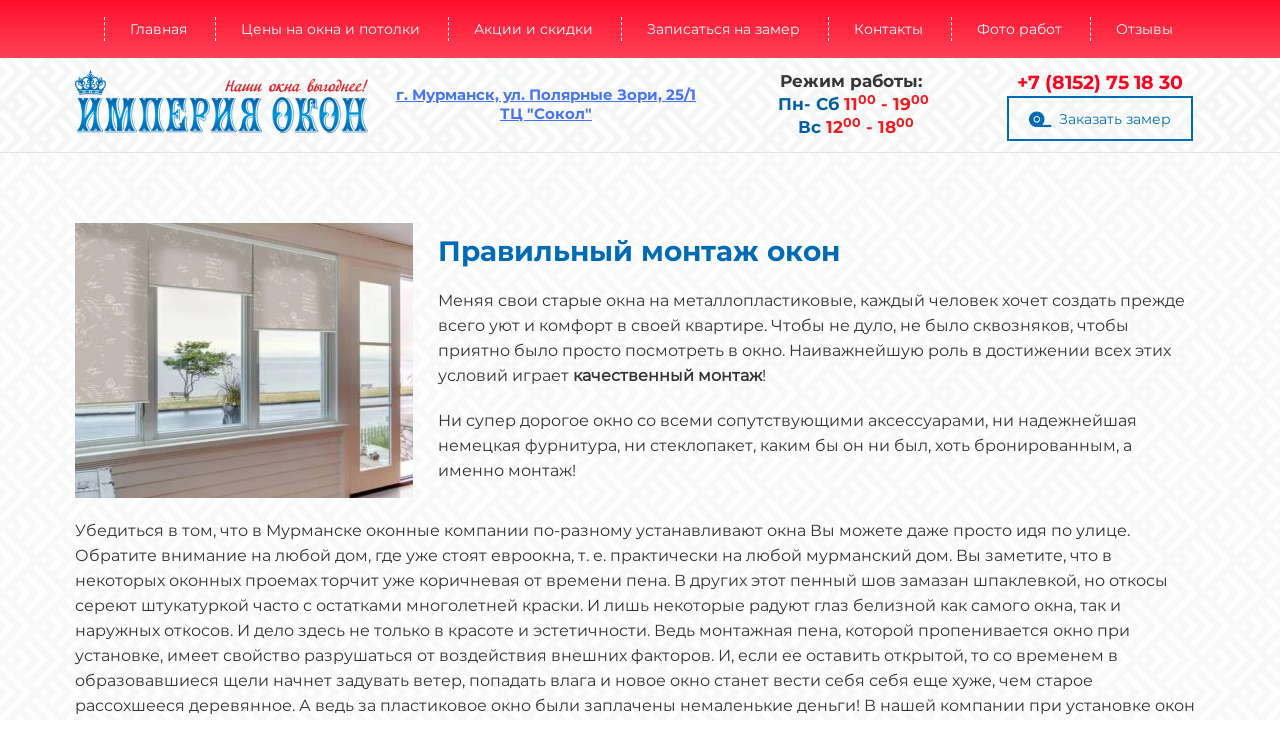

--- FILE ---
content_type: text/html; charset=UTF-8
request_url: https://imperia51.com/montazh
body_size: 27419
content:
<!DOCTYPE html>

<html lang="ru">

<head>

    
    <!-- PLUGINS -->
    


    <meta http-equiv="X-UA-Compatible" content="IE=edge">
    <meta charset="utf-8">
    <meta name="generator" content="Creatium">

    <title>Монтаж окон в Мурманске</title>

    <meta name="description" content="Монтаж окон в Мурманске по всем стандартам отрасли."><meta name="keywords" content="Монтаж окон в Мурманске, правила монтажа в Мурманске, грамотный монтаж окон, балконных блоков"><meta property="og:title" content="Монтаж окон в Мурманске"><meta property="og:description" content="Монтаж окон в Мурманске по всем стандартам отрасли."><link rel="canonical" href="https://imperia51.com/montazh">
            <meta name="viewport" content="width=device-width, initial-scale=1.0">
    
    <script type="application/ld+json">{}</script>
    
<!--[if IE]><link rel="shortcut icon" href="https://i.1.creatium.io/f3/64/81/c761efa6af3a0812bd6ff030deb279c9c6/32x32/favicon.ico"><![endif]-->
<link rel="apple-touch-icon-precomposed" href="https://i.1.creatium.io/f3/64/81/c761efa6af3a0812bd6ff030deb279c9c6/180x180/favicon.ico">
<link rel="icon" href="https://i.1.creatium.io/f3/64/81/c761efa6af3a0812bd6ff030deb279c9c6/196x196/favicon.ico">
                <script>
                window.creatium = {"creatium":true,"visit_id":null,"site_id":162569,"page_id":1021256,"content_id":993588,"lang":"ru","time":1768737204,"screens":"screens-xs-md-lg","animations":[],"cookies":{"alert":0,"message":""},"integrations":[],"misc":{"cdn_host":"i.1.creatium.io"},"allow_cookies":true,"site_options":{"captcha_signup":false,"captcha_orders":false,"member_allow_signup":false,"member_allow_auth":false},"member":{"id":0},"async":{"js":["\/app\/4.2\/delivery-builder?action=async&key=ca5e054e4ae94c1b64a512efc76e60eb","\/assets\/4.2\/vendors-async.js?v=1742957206"],"css":["\/assets\/4.2\/vendors-async.css?v=1765346813"],"js_adaptive_sections":"\/app\/4.2\/delivery-builder?action=adaptive-sections&key=ca5e054e4ae94c1b64a512efc76e60eb"},"device":"other","mini":false,"scroll":{"snapping":false}};
                window.cr = window.creatium;
                window.plp = window.creatium;
                window.error_handler = function (e, fn_id) {
                    window.console && console.log && console.log(fn_id);
                    window['error_handler_' + fn_id] && eval(window['error_handler_' + fn_id]);
                    window.console && console.error && console.error(e.message);
                };
                    cr.api = function (v, cb) { cr.api.queue.push([v, cb]) };
    cr.api.queue = [];
    cr.layout = {"top":0,"left":0};
            </script>
    <!-- CORE -->
    <link type="text/css" rel="stylesheet" href="/assets/4.2/vendors.css?v=1742957206"><link type="text/css" rel="stylesheet" href="/assets/4.2/default.css?v=1765346813"><link type="text/css" rel="stylesheet" href="/assets/4.2/nodes.css?v=1765346813">    <script defer type="text/javascript" src="/assets/4.2/vendors.js?v=1742957206"></script><script defer type="text/javascript" src="/assets/4.2/default.js?v=1765349154"></script><script defer type="text/javascript" src="/assets/4.2/nodes.js?v=1765346813"></script><link rel="preload" href="/assets/4.2/vendors-sync.js?v=1742957206" as="script">
            <style> 
.node.css1 > .wrapper1 { background-image: linear-gradient(to bottom, rgb(255, 15, 44) 0%, rgb(255, 65, 88) 100%) }
.node.css1  { color: #FFF }
.node.css1  > .padding_top { padding-top: 12px }
.node.css1  > .padding_bottom { padding-bottom: 12px }
.node.css1 a { color: rgb(72, 116, 242) }
.node.css2  { color: #FFF; padding-top: 0px; padding-bottom: 0px; padding-left: 0px; padding-right: 0px }
.screen-xs .node.css2  { padding-bottom: 0px!important }
.node.css2 a { color: rgb(72, 116, 242) }
.node.css3  { color: #FFF; padding-top: 5px; padding-bottom: 5px; padding-left: 5px; padding-right: 5px }
.node.css3 a { color: rgb(72, 116, 242) }
.btn.css4 { text-align: center } .btn.css4 { background-color: rgba(14, 126, 227, 0);border-top-left-radius: 0px;border-top-right-radius: 0px;border-bottom-right-radius: 0px;border-bottom-left-radius: 0px;border-style: dashed;border-top-width: 0px;border-bottom-width: 0px;border-left-width: 1px;border-right-width: 0px;border-color: rgb(255, 255, 255);padding-top: 2px;padding-bottom: 2px;font-size: 14px;color: rgb(255, 255, 255)!important;font-family: "Montserrat Regular"; } .btn.css4:hover, .btn.css4.hover { background-color: rgba(14, 126, 227, 0);border-color: rgb(255, 255, 255);color: rgb(182, 199, 250)!important; } .btn.css4:active, .btn.css4.active { background-color: rgba(12, 113, 204, 0);border-color: rgb(255, 255, 255);border-left-width: 0px;border-right-width: 1px;color: rgb(101, 138, 244)!important; } .btn.css4:before {  } .btn.css4:active:before, .btn.css4.active:before { background-color: rgba(12, 113, 204, 0); }
.node.css5 > .wrapper1 { background-position: center center; background-size: auto; background-repeat: repeat }
.node.css5 > .wrapper1 > .wrapper2 { background-color: rgba(0,0,0,0) }
.node.css5  { color: #FFF }
.node.css5  > .padding_top { padding-top: 11px }
.node.css5  > .padding_bottom { padding-bottom: 11px }
.node.css5 a { color: rgb(72, 116, 242) }
.node.css6  { color: #FFF; padding-top: 0px; padding-bottom: 0px; padding-left: 0px; padding-right: 0px }
.node.css6 a { color: rgb(72, 116, 242) }
.metahtml.css7 .hamburger1 {
  position: relative;
}

.metahtml.css7 .hamburger1-header {
  display: flex;
  align-items: center;
  width: 100%;
}

.metahtml.css7 .hamburger1-altmenu {
  flex-grow: 1;
  order: 1;
}

.metahtml.css7 .hamburger1-toggle {
  width: 34px;
  height: 20.4px;
  flex: 0 0 34px;
  margin: 5px;
  cursor: pointer;
  margin-top: 0;
  order: 2;
  position: relative;
}

.metahtml.css7 .hamburger1-toggle span {
  display: block;
  position: absolute;
  height: 5px;
  width: 100%;
  background: rgb(0, 107, 181);
  border-radius: 9px;
  opacity: 1;
  left: 0;
  -webkit-transform: rotate(0deg);
  -moz-transform: rotate(0deg);
  -o-transform: rotate(0deg);
  transform: rotate(0deg);
  -webkit-transition: .3s ease-in-out;
  -moz-transition: .3s ease-in-out;
  -o-transition: .3s ease-in-out;
  transition: .3s ease-in-out;
}

.metahtml.css7 .hamburger1-toggle span:nth-child(1) {
  top: 0px;
}

.metahtml.css7 .hamburger1-toggle span:nth-child(2),
.metahtml.css7 .hamburger1-toggle span:nth-child(3) {
  top: 10px;
}

.metahtml.css7 .hamburger1-toggle span:nth-child(4) {
  top: 20px;
}

.metahtml.css7 .hamburger1-toggle.is-expanded span:nth-child(1) {
  top: 10px;
  width: 0%;
  left: 50%;
  opacity: 0;
}

.metahtml.css7 .hamburger1-toggle.is-expanded span:nth-child(2) {
  -webkit-transform: rotate(45deg);
  -moz-transform: rotate(45deg);
  -o-transform: rotate(45deg);
  transform: rotate(45deg);
}

.metahtml.css7 .hamburger1-toggle.is-expanded span:nth-child(3) {
  -webkit-transform: rotate(-45deg);
  -moz-transform: rotate(-45deg);
  -o-transform: rotate(-45deg);
  transform: rotate(-45deg);
}

.metahtml.css7 .hamburger1-toggle.is-expanded span:nth-child(4) {
  top: 10.2px;
  width: 0%;
  left: 50%;
  opacity: 0;
}
.node.css8 img { width: calc(0.36 * var(--width)) }
.node.css8 .bgnormal { text-align: center }
.btn.css9 { text-align: center } .btn.css9 { background-color: rgba(14, 126, 227, 0);border-top-left-radius: 0px;border-top-right-radius: 0px;border-bottom-right-radius: 0px;border-bottom-left-radius: 0px;padding-top: 0px;padding-bottom: 0px;font-size: 14px;text-decoration: underline;color: rgb(0, 64, 109)!important;font-family: "Montserrat Regular"; } .btn.css9:hover, .btn.css9.hover { background-color: rgba(14, 126, 227, 0);color: rgb(123, 201, 255)!important; } .btn.css9:active, .btn.css9.active { background-color: rgba(12, 113, 204, 0);color: rgb(48, 170, 255)!important; } .btn.css9:before {  } .btn.css9:active:before, .btn.css9.active:before { background-color: rgba(12, 113, 204, 0); }
.node.css10  { color: #FFF; padding-top: 0px; padding-bottom: 0px; padding-left: 5px; padding-right: 5px }
.node.css10 a { color: rgb(72, 116, 242) }
.node.css11 img { width: calc(1 * var(--width)) }
.node.css11 .bgnormal { text-align: center }
.node.css12 .padding { height: 6px }
.node.css13  { color: #FFF; padding-top: 4px; padding-bottom: 4px; padding-left: 5px; padding-right: 5px }
.node.css13 a { color: rgb(72, 116, 242) }
.textable.css14  { text-align: center; font-family: "Montserrat Bold"; font-size: 15px; line-height: 1.3; letter-spacing: 0em; opacity: 1 }
.screen-xs .textable.css14  { text-align: center!important; font-size: 11px!important }
.textable.css15  { text-align: center; font-family: "Montserrat Regular"; font-size: 17px; line-height: 1.4; letter-spacing: 0em; opacity: 1 }
.screen-xs .textable.css15  { font-size: 14px!important }
.btn.css16 { text-align: center } .btn.css16 { background-color: rgba(0, 107, 181, 0);border-top-left-radius: 0px;border-top-right-radius: 0px;border-bottom-right-radius: 0px;border-bottom-left-radius: 0px;border-style: solid;border-top-width: 0px;border-bottom-width: 0px;border-left-width: 0px;border-right-width: 0px;border-color: rgb(0, 86, 145);padding-top: 0px;padding-bottom: 0px;font-size: 19px;color: rgb(255, 0, 30)!important;font-family: "Montserrat Bold"; } .btn.css16:hover, .btn.css16.hover { background-color: rgba(0, 96, 163, 0);border-color: rgb(0, 68, 116);color: rgb(0, 107, 181)!important; } .btn.css16:active, .btn.css16.active { background-color: rgba(0, 87, 147, 0);border-color: rgb(0, 77, 130);color: rgb(255, 255, 255)!important; } .btn.css16:before {  } .btn.css16:active:before, .btn.css16.active:before { background-color: rgba(0, 87, 147, 0); }.area.screen-xs .btn.css16 { font-size: 17px; }
.btn.css17 { text-align: center } .btn.css17 { background-color: rgba(0, 107, 181, 0);border-top-left-radius: 0px;border-top-right-radius: 0px;border-bottom-right-radius: 0px;border-bottom-left-radius: 0px;border-style: solid;border-top-width: 2px;border-bottom-width: 2px;border-left-width: 2px;border-right-width: 2px;border-color: rgb(0, 107, 181);padding-top: 10px;padding-bottom: 10px;font-size: 14px;color: rgb(0, 107, 181)!important;font-family: "Montserrat Regular"; } .btn.css17:hover, .btn.css17.hover { background-color: rgb(0, 107, 181);border-color: rgb(0, 107, 181);color: rgb(255, 255, 255)!important; } .btn.css17:active, .btn.css17.active { background-color: rgb(0, 96, 163);border-color: rgb(0, 86, 145);color: rgb(255, 255, 255)!important; } .btn.css17:before {  } .btn.css17:active:before, .btn.css17.active:before { background-color: rgb(0, 96, 163); }.area.screen-xs .btn.css17 { font-size: 12px; } .btn.css17 .fas { font-size: 18px;margin-right: 7px; } .area.screen-xs .btn.css17 .fas { font-size: 16px;margin-right: 6px; }
.modal.css18 .modal-dialog { width: 400px }
.metahtml.css19 .modal4-root {
  border-radius: 6px;
  box-shadow: 0 3px 9px rgba(0, 0, 0, 0.5);
  opacity: 0;
  transform: scale(1.1);
  transition: 300ms all ease-out;
}

.metahtml.css19 .modal4-root.is-active {
  opacity: 1;
  transform: scale(1);
}

.metahtml.css19 .modal4-root.is-hiding {
  opacity: 0;
  transform: scale(0.9);
}

.metahtml.css19 .modal4-panel1 {
  padding: 15px;
  background-color: rgb(0, 107, 181);
  border-top-left-radius: 6px;
  border-top-right-radius: 6px;
}

.metahtml.css19 .modal4-panel2 {
  padding: 15px;
  background-color: rgb(255, 255, 255);
  border-bottom-left-radius: 6px;
  border-bottom-right-radius: 6px;
}

.metahtml.css19 .modal4-close {
  cursor: pointer;
  background-color: white;
  border: 2px solid black;
  border-radius: 100px;
  position: absolute;
  width: 30px;
  height: 30px;
  padding: 0;
  top: -10px;
  right: -10px;
  transition: transform 200ms;
}

.metahtml.css19 .modal4-close-h,
.metahtml.css19 .modal4-close-v {
  background-color: black;
  display: block;
  width: 16px;
  height: 2px;
  position: absolute;
  left: 50%;
  top: 50%;
}

.metahtml.css19 .modal4-close-h {
  transform: translate(-50%, -50%) rotate(135deg);
}

.metahtml.css19 .modal4-close-v {
  transform: translate(-50%, -50%) rotate(45deg);
}

.metahtml.css19 .modal4-close:hover {
  transform: scale(1.1);
}
.textable.css20  { text-align: center; font-family: "Montserrat Bold"; font-size: 28px; line-height: 1.1; letter-spacing: 0.028571428571428574em; opacity: 1 }
.screen-xs .textable.css20  { text-align: center!important }
.textable.css21  { text-align: center; font-family: "Montserrat Regular"; font-size: 16px; line-height: 1.4; letter-spacing: 0em; opacity: 0.65 }
.screen-xs .textable.css21  { text-align: center!important }
.node.css22  { color: #333; padding-top: 5px; padding-bottom: 5px; padding-left: 5px; padding-right: 5px }
.node.css22 a { color: rgb(72, 116, 242) }
.metahtml.css23 .form1-cover {
  padding: 10px 5px;
  background-color: transparent;
  border-color: rgb(0, 107, 181);
  border-style: none;
  border-width: 2px;
  border-radius: 5px;
  box-shadow: 0 0px 0px 0px rgba(0, 0, 0, 0.1);
}
.node.css24  { color: #333; padding-top: 5px; padding-bottom: 5px; padding-left: 10px; padding-right: 10px }
.node.css24 a { color: rgb(72, 116, 242) }
.metahtml.css25 [cr-field] {
  padding-bottom: 5px;
  font-size: 15px;
  font-family: Montserrat Regular;
}

.metahtml.css25 .name {
  font-weight: normal;
  font-family: Montserrat Regular;
  opacity: 0.8;
  margin-bottom: 6.5px;
  font-size: 13px;
  word-wrap: break-word;
  text-transform: normal;
  letter-spacing: none;
}

.metahtml.css25 .form-control {
  height: auto;
  line-height: 1.2;
  box-shadow: none;
  position: relative;
  background-color: rgb(255, 255, 255);
  color: rgba(0, 0, 0, 0.5);
  border: 1px solid rgba(0, 0, 0, 0.1);
  border-radius: 0px;
  padding: 12px 9.6px;
  font-size: 15px;
  cursor: initial;
}

.metahtml.css25 .form-control:focus,
.metahtml.css25 .form-control:focus-within {
  border-color: rgb(0, 107, 181);
  background-color: rgb(252, 252, 252);
}

.metahtml.css25 .form-control + .form-control {
  margin-top: 10px;
}

.metahtml.css25 label {
  font-weight: normal;
  display: block;
  cursor: pointer;
}

.metahtml.css25 textarea {
  resize: vertical;
}

.metahtml.css25 .checkbox {
  width: 22px;
  height: 22px;
  padding: 0;
  margin: 0 5.5px 0 0;
  line-height: 0;
  min-height: auto;
  display: inline-block;
  vertical-align: middle;
  background: white;
  border: 2px solid rgba(0, 0, 0, 0.25);
  position: relative;
  transition: 300ms all;
  border-radius: 2px;
}

.metahtml.css25 .checkbox svg {
  width: 100%;
  opacity: 0;
  transform: scale(0);
  transition: 300ms all;
}

.metahtml.css25 input:hover ~ .checkbox,
.metahtml.css25 input:focus ~ .checkbox {
  border-color: rgb(91, 188, 255);
}

.metahtml.css25 input:checked ~ .checkbox {
  border-color: rgb(0, 96, 163);
  background-color: rgb(0, 107, 181);
}

.metahtml.css25 input:active ~ .checkbox {
  box-shadow: inset 0 0 5px rgba(0, 0, 0, 0.15);
}

.metahtml.css25 input:checked ~ .checkbox svg {
  opacity: 1;
  transform: scale(1);
}

.metahtml.css25 .radio {
  margin: 0;
  margin: 0 5.5px 0 0;
  padding: 0;
  line-height: 0;
  width: 22px;
  height: 22px;
  min-height: auto;
  display: inline-block;
  vertical-align: middle;
  background: white;
  border: 2px solid rgba(0, 0, 0, 0.25);
  position: relative;
  transition: 300ms all;
  border-radius: 100px;
}

.metahtml.css25 .radio:before {
  position: absolute;
  left: 0;
  width: 100%;
  top: 0;
  height: 100%;
  content: '';
  display: block;
  background-color: white;
  border-radius: 100px;
  opacity: 0;
  transform: scale(0);
  transition: 300ms all;
}

.metahtml.css25 input:hover ~ .radio,
.metahtml.css25 input:focus ~ .radio {
  border-color: rgb(91, 188, 255);
}

.metahtml.css25 input:active ~ .radio {
  box-shadow: inset 0 0 5px rgba(0, 0, 0, 0.15);
}

.metahtml.css25 input:checked ~ .radio {
  border-color: rgb(0, 96, 163);
  background-color: rgb(0, 107, 181);
}

.metahtml.css25 input:checked ~ .radio:before {
  opacity: 1;
  transform: scale(0.5);
}

.metahtml.css25 [cr-field="checkbox-list"] span {
  vertical-align: middle;
}

.metahtml.css25 [cr-field="checkbox-list"] input {
  position: absolute;
  width: 0;
  height: 0;
  opacity: 0;
  overflow: hidden;
}

.metahtml.css25 [cr-field="checkbox-list"] label + label {
  margin-top: 7.333333333333333px;
}

.metahtml.css25 [cr-field="checkbox-visual"] {
  overflow: hidden;
}

.metahtml.css25 [cr-field="checkbox-visual"] .items {
  display: flex;
  flex-wrap: wrap;
  margin-bottom: -20px;
  justify-content: space-between;
}

.metahtml.css25 [cr-field="checkbox-visual"] .item {
  display: inline-block;
  vertical-align: top;
  text-align: center;
  margin-bottom: 20px;
  width: 30%;
}

.metahtml.css25 [cr-field="checkbox-visual"] label {
  position: relative;
}

.metahtml.css25 [cr-field="checkbox-visual"] .bgimage {
  background-size: cover;
  display: inline-block;
  background-position: center;
  border-radius: 50px;
  overflow: hidden;
  position: relative;
  width: 100%;
  padding-top: 100%;
}

.metahtml.css25 [cr-field="checkbox-visual"] input {
  position: absolute;
  width: 0;
  height: 0;
  opacity: 0;
}

.metahtml.css25 [cr-field="checkbox-visual"] .tick {
  position: absolute;
  left: 0;
  top: 0;
  width: 100%;
  height: 100%;
  background-color: rgba(0, 107, 181, 0.75);
  transition: all 300ms;
  opacity: 0;
}

.metahtml.css25 [cr-field="checkbox-visual"] .tick svg {
  opacity: 0;
  transition: all 300ms;
  max-width: 26px;
  position: absolute;
  left: 50%;
  top: 50%;
  transform: translate(-50%, -50%);
}

.metahtml.css25 [cr-field="checkbox-visual"] .subname {
  margin: 7.5px 0;
  word-wrap: break-word;
}

.metahtml.css25 [cr-field="checkbox-visual"] input:hover ~ .bgimage .tick,
.metahtml.css25 [cr-field="checkbox-visual"] input:focus ~ .bgimage .tick {
  opacity: 0.5;
}

.metahtml.css25 [cr-field="checkbox-visual"] input:checked ~ .bgimage .tick,
.metahtml.css25 [cr-field="checkbox-visual"] input:checked ~ .bgimage .tick svg {
  opacity: 1;
}

.metahtml.css25 [cr-field="checkbox-input"] span {
  vertical-align: middle;
}

.metahtml.css25 [cr-field="checkbox-input"] input {
  position: absolute;
  width: 0;
  height: 0;
  opacity: 0;
  overflow: hidden;
}

.metahtml.css25 [cr-field="radio-list"] span {
  vertical-align: middle;
}

.metahtml.css25 [cr-field="radio-list"] input {
  position: absolute;
  width: 0;
  height: 0;
  opacity: 0;
  overflow: hidden;
}

.metahtml.css25 [cr-field="radio-list"] label + label {
  margin-top: 7.333333333333333px;
}

.metahtml.css25 [cr-field="radio-visual"] {
  overflow: hidden;
}

.metahtml.css25 [cr-field="radio-visual"] .items {
  display: flex;
  flex-wrap: wrap;
  margin-bottom: -20px;
  justify-content: space-between;
}

.metahtml.css25 [cr-field="radio-visual"] .item {
  display: inline-block;
  vertical-align: top;
  text-align: center;
  margin-bottom: 20px;
  width: 30%;
}

.metahtml.css25 [cr-field="radio-visual"] label {
  position: relative;
}

.metahtml.css25 [cr-field="radio-visual"] .bgimage {
  background-size: cover;
  display: inline-block;
  background-position: center;
  border-radius: 50px;
  overflow: hidden;
  position: relative;
  width: 100%;
  padding-top: 100%;
}

.metahtml.css25 [cr-field="radio-visual"] input {
  position: absolute;
  width: 0;
  height: 0;
  opacity: 0;
}

.metahtml.css25 [cr-field="radio-visual"] .tick {
  position: absolute;
  left: 0;
  top: 0;
  width: 100%;
  height: 100%;
  background-color: rgba(0, 107, 181, 0.75);
  transition: all 300ms;
  opacity: 0;
}

.metahtml.css25 [cr-field="radio-visual"] .tick svg {
  opacity: 0;
  transition: all 300ms;
  max-width: 26px;
  position: absolute;
  left: 50%;
  top: 50%;
  transform: translate(-50%, -50%);
}

.metahtml.css25 [cr-field="radio-visual"] .subname {
  margin: 7.5px 0;
  word-wrap: break-word;
}

.metahtml.css25 [cr-field="radio-visual"] input:hover ~ .bgimage .tick {
  opacity: 0.5;
}

.metahtml.css25 [cr-field="radio-visual"] input:checked ~ .bgimage .tick,
.metahtml.css25 [cr-field="radio-visual"] input:checked ~ .bgimage .tick svg {
  opacity: 1;
}

.metahtml.css25 [cr-field="select-menu"] select {
  position: absolute;
  top: 0;
  left: 0;
  width: 100%;
  height: 100%;
  opacity: 0;
  cursor: pointer;
  z-index: 1;
  color: black;
}

.metahtml.css25 [cr-field="select-menu"] .fa {
  font-size: 20px;
  line-height: 0;
  opacity: 0.5;
  vertical-align: middle;
}

.metahtml.css25 [cr-field="select-menu"] .flexgrid {
  display: flex;
  align-items: center;
}

.metahtml.css25 [cr-field="select-menu"] .flexgrid .left {
  flex-grow: 1;
  min-width: 50%;
  word-wrap: break-word;
}

.metahtml.css25 [cr-field="file"] svg {
  width: 20px;
  height: 20px;
  vertical-align: middle;
  margin-top: -5px;
  margin-bottom: -5px;
}

.metahtml.css25 [cr-field="file"] span {
  display: inline-block;
  vertical-align: middle;
  line-height: 1;
}

.metahtml.css25 [cr-field="file"] input {
  position: absolute;
  top: 0;
  left: 0;
  width: 100%;
  height: 100%;
  opacity: 0;
  cursor: pointer;
  z-index: 0;
}

.metahtml.css25 [cr-field="file"] .clean {
  float: right;
  opacity: 0.5;
  cursor: pointer;
  position: relative;
  z-index: 1;
}

.metahtml.css25 [cr-field="file"] .clean:hover {
  opacity: 1;
}

.metahtml.css25 [cr-field="file"] .flexgrid {
  display: flex;
  align-items: center;
}

.metahtml.css25 [cr-field="file"] .flexgrid .center {
  flex-grow: 1;
  min-width: 50%;
  word-wrap: break-word;
}

.metahtml.css25 [cr-field="result"] .flexgrid.align-sides {
  display: flex;
  align-items: center;
}

.metahtml.css25 [cr-field="result"] .flexgrid.align-sides .left .name {
  margin-bottom: 0;
}

.metahtml.css25 [cr-field="result"] .flexgrid.align-center .left {
  text-align: center;
}

.metahtml.css25 [cr-field="result"] .flexgrid.align-right .left {
  text-align: right;
}

.metahtml.css25 [cr-field="result"] .flexgrid .right {
  flex-grow: 1;
  min-width: 25%;
  word-wrap: break-word;
  text-align: right;
  font-size: 120%;
}

.metahtml.css25 [cr-field="result"] .flexgrid.align-left .right {
  text-align: left;
}

.metahtml.css25 [cr-field="result"] .flexgrid.align-center .right {
  text-align: center;
}

.metahtml.css25 [cr-field="result"] .flexgrid.align-right .right {
  text-align: right;
}

.metahtml.css25 [cr-field="privacy-button"] .open {
  text-align: center;
  opacity: 0.5;
  font-size: 80%;
  cursor: pointer;
}

.metahtml.css25 [cr-field="privacy-button"] .open a {
  color: inherit;
  text-decoration: none;
}

.metahtml.css25 [cr-field="privacy-checkbox"] {
  font-size: 80%;
}

.metahtml.css25 [cr-field="privacy-checkbox"] span {
  vertical-align: middle;
}

.metahtml.css25 [cr-field="privacy-checkbox"] a {
  vertical-align: middle;
  text-decoration: none;
  border-bottom-width: 1px;
  border-bottom-style: dashed;
  color: inherit;
  cursor: pointer;
}

.metahtml.css25 [cr-field="privacy-checkbox"] input {
  position: absolute;
  width: 0;
  height: 0;
  opacity: 0;
  overflow: hidden;
}

.metahtml.css25 [cr-field="privacy-text"] {
  font-size: 80%;
  text-align: center;
}

.metahtml.css25 [cr-field="privacy-text"] a {
  text-decoration: none;
  border-bottom-width: 1px;
  border-bottom-style: dashed;
  color: inherit;
  cursor: pointer;
}

.metahtml.css25 [cr-field="hidden"] {
  opacity: 0.25;
}
.metahtml.css26 [cr-field] {
  padding-bottom: 5px;
  font-size: 15px;
  font-family: Montserrat Regular;
}

.metahtml.css26 .name {
  font-weight: normal;
  font-family: Montserrat Regular;
  opacity: 0.8;
  margin-bottom: 6.5px;
  font-size: 13px;
  word-wrap: break-word;
  text-transform: normal;
  letter-spacing: none;
}

.metahtml.css26 .form-control {
  height: auto;
  line-height: 1.2;
  box-shadow: none;
  position: relative;
  background-color: rgb(255, 255, 255);
  color: rgba(0, 0, 0, 0.5);
  border: 1px solid rgba(0, 0, 0, 0.1);
  border-radius: 0px;
  padding: 12px 9.6px;
  font-size: 15px;
  cursor: initial;
}

.metahtml.css26 .form-control:focus,
.metahtml.css26 .form-control:focus-within {
  border-color: rgb(0, 107, 181);
  background-color: rgb(252, 252, 252);
}

.metahtml.css26 .form-control + .form-control {
  margin-top: 10px;
}

.metahtml.css26 label {
  font-weight: normal;
  display: block;
  cursor: pointer;
}

.metahtml.css26 textarea {
  resize: vertical;
}

.metahtml.css26 .checkbox {
  width: 22px;
  height: 22px;
  padding: 0;
  margin: 0 5.5px 0 0;
  line-height: 0;
  min-height: auto;
  display: inline-block;
  vertical-align: middle;
  background: white;
  border: 2px solid rgba(0, 0, 0, 0.25);
  position: relative;
  transition: 300ms all;
  border-radius: 2px;
}

.metahtml.css26 .checkbox svg {
  width: 100%;
  opacity: 0;
  transform: scale(0);
  transition: 300ms all;
}

.metahtml.css26 input:hover ~ .checkbox,
.metahtml.css26 input:focus ~ .checkbox {
  border-color: rgb(91, 188, 255);
}

.metahtml.css26 input:checked ~ .checkbox {
  border-color: rgb(0, 96, 163);
  background-color: rgb(0, 107, 181);
}

.metahtml.css26 input:active ~ .checkbox {
  box-shadow: inset 0 0 5px rgba(0, 0, 0, 0.15);
}

.metahtml.css26 input:checked ~ .checkbox svg {
  opacity: 1;
  transform: scale(1);
}

.metahtml.css26 .radio {
  margin: 0;
  margin: 0 5.5px 0 0;
  padding: 0;
  line-height: 0;
  width: 22px;
  height: 22px;
  min-height: auto;
  display: inline-block;
  vertical-align: middle;
  background: white;
  border: 2px solid rgba(0, 0, 0, 0.25);
  position: relative;
  transition: 300ms all;
  border-radius: 100px;
}

.metahtml.css26 .radio:before {
  position: absolute;
  left: 0;
  width: 100%;
  top: 0;
  height: 100%;
  content: '';
  display: block;
  background-color: white;
  border-radius: 100px;
  opacity: 0;
  transform: scale(0);
  transition: 300ms all;
}

.metahtml.css26 input:hover ~ .radio,
.metahtml.css26 input:focus ~ .radio {
  border-color: rgb(91, 188, 255);
}

.metahtml.css26 input:active ~ .radio {
  box-shadow: inset 0 0 5px rgba(0, 0, 0, 0.15);
}

.metahtml.css26 input:checked ~ .radio {
  border-color: rgb(0, 96, 163);
  background-color: rgb(0, 107, 181);
}

.metahtml.css26 input:checked ~ .radio:before {
  opacity: 1;
  transform: scale(0.5);
}

.metahtml.css26 [cr-field="checkbox-list"] span {
  vertical-align: middle;
}

.metahtml.css26 [cr-field="checkbox-list"] input {
  position: absolute;
  width: 0;
  height: 0;
  opacity: 0;
  overflow: hidden;
}

.metahtml.css26 [cr-field="checkbox-list"] label + label {
  margin-top: 7.333333333333333px;
}

.metahtml.css26 [cr-field="checkbox-visual"] {
  overflow: hidden;
}

.metahtml.css26 [cr-field="checkbox-visual"] .items {
  display: flex;
  flex-wrap: wrap;
  margin-bottom: -20px;
  justify-content: space-between;
}

.metahtml.css26 [cr-field="checkbox-visual"] .item {
  display: inline-block;
  vertical-align: top;
  text-align: center;
  margin-bottom: 20px;
  width: 30%;
}

.metahtml.css26 [cr-field="checkbox-visual"] label {
  position: relative;
}

.metahtml.css26 [cr-field="checkbox-visual"] .bgimage {
  background-size: cover;
  display: inline-block;
  background-position: center;
  border-radius: 50px;
  overflow: hidden;
  position: relative;
  width: 100%;
  padding-top: 100%;
}

.metahtml.css26 [cr-field="checkbox-visual"] input {
  position: absolute;
  width: 0;
  height: 0;
  opacity: 0;
}

.metahtml.css26 [cr-field="checkbox-visual"] .tick {
  position: absolute;
  left: 0;
  top: 0;
  width: 100%;
  height: 100%;
  background-color: rgba(0, 107, 181, 0.75);
  transition: all 300ms;
  opacity: 0;
}

.metahtml.css26 [cr-field="checkbox-visual"] .tick svg {
  opacity: 0;
  transition: all 300ms;
  max-width: 26px;
  position: absolute;
  left: 50%;
  top: 50%;
  transform: translate(-50%, -50%);
}

.metahtml.css26 [cr-field="checkbox-visual"] .subname {
  margin: 7.5px 0;
  word-wrap: break-word;
}

.metahtml.css26 [cr-field="checkbox-visual"] input:hover ~ .bgimage .tick,
.metahtml.css26 [cr-field="checkbox-visual"] input:focus ~ .bgimage .tick {
  opacity: 0.5;
}

.metahtml.css26 [cr-field="checkbox-visual"] input:checked ~ .bgimage .tick,
.metahtml.css26 [cr-field="checkbox-visual"] input:checked ~ .bgimage .tick svg {
  opacity: 1;
}

.metahtml.css26 [cr-field="checkbox-input"] span {
  vertical-align: middle;
}

.metahtml.css26 [cr-field="checkbox-input"] input {
  position: absolute;
  width: 0;
  height: 0;
  opacity: 0;
  overflow: hidden;
}

.metahtml.css26 [cr-field="radio-list"] span {
  vertical-align: middle;
}

.metahtml.css26 [cr-field="radio-list"] input {
  position: absolute;
  width: 0;
  height: 0;
  opacity: 0;
  overflow: hidden;
}

.metahtml.css26 [cr-field="radio-list"] label + label {
  margin-top: 7.333333333333333px;
}

.metahtml.css26 [cr-field="radio-visual"] {
  overflow: hidden;
}

.metahtml.css26 [cr-field="radio-visual"] .items {
  display: flex;
  flex-wrap: wrap;
  margin-bottom: -20px;
  justify-content: space-between;
}

.metahtml.css26 [cr-field="radio-visual"] .item {
  display: inline-block;
  vertical-align: top;
  text-align: center;
  margin-bottom: 20px;
  width: 30%;
}

.metahtml.css26 [cr-field="radio-visual"] label {
  position: relative;
}

.metahtml.css26 [cr-field="radio-visual"] .bgimage {
  background-size: cover;
  display: inline-block;
  background-position: center;
  border-radius: 50px;
  overflow: hidden;
  position: relative;
  width: 100%;
  padding-top: 100%;
}

.metahtml.css26 [cr-field="radio-visual"] input {
  position: absolute;
  width: 0;
  height: 0;
  opacity: 0;
}

.metahtml.css26 [cr-field="radio-visual"] .tick {
  position: absolute;
  left: 0;
  top: 0;
  width: 100%;
  height: 100%;
  background-color: rgba(0, 107, 181, 0.75);
  transition: all 300ms;
  opacity: 0;
}

.metahtml.css26 [cr-field="radio-visual"] .tick svg {
  opacity: 0;
  transition: all 300ms;
  max-width: 26px;
  position: absolute;
  left: 50%;
  top: 50%;
  transform: translate(-50%, -50%);
}

.metahtml.css26 [cr-field="radio-visual"] .subname {
  margin: 7.5px 0;
  word-wrap: break-word;
}

.metahtml.css26 [cr-field="radio-visual"] input:hover ~ .bgimage .tick {
  opacity: 0.5;
}

.metahtml.css26 [cr-field="radio-visual"] input:checked ~ .bgimage .tick,
.metahtml.css26 [cr-field="radio-visual"] input:checked ~ .bgimage .tick svg {
  opacity: 1;
}

.metahtml.css26 [cr-field="select-menu"] select {
  position: absolute;
  top: 0;
  left: 0;
  width: 100%;
  height: 100%;
  opacity: 0;
  cursor: pointer;
  z-index: 1;
  color: black;
}

.metahtml.css26 [cr-field="select-menu"] .fa {
  font-size: 20px;
  line-height: 0;
  opacity: 0.5;
  vertical-align: middle;
}

.metahtml.css26 [cr-field="select-menu"] .flexgrid {
  display: flex;
  align-items: center;
}

.metahtml.css26 [cr-field="select-menu"] .flexgrid .left {
  flex-grow: 1;
  min-width: 50%;
  word-wrap: break-word;
}

.metahtml.css26 [cr-field="file"] svg {
  width: 20px;
  height: 20px;
  vertical-align: middle;
  margin-top: -5px;
  margin-bottom: -5px;
}

.metahtml.css26 [cr-field="file"] span {
  display: inline-block;
  vertical-align: middle;
  line-height: 1;
}

.metahtml.css26 [cr-field="file"] input {
  position: absolute;
  top: 0;
  left: 0;
  width: 100%;
  height: 100%;
  opacity: 0;
  cursor: pointer;
  z-index: 0;
}

.metahtml.css26 [cr-field="file"] .clean {
  float: right;
  opacity: 0.5;
  cursor: pointer;
  position: relative;
  z-index: 1;
}

.metahtml.css26 [cr-field="file"] .clean:hover {
  opacity: 1;
}

.metahtml.css26 [cr-field="file"] .flexgrid {
  display: flex;
  align-items: center;
}

.metahtml.css26 [cr-field="file"] .flexgrid .center {
  flex-grow: 1;
  min-width: 50%;
  word-wrap: break-word;
}

.metahtml.css26 [cr-field="result"] .flexgrid.align-sides {
  display: flex;
  align-items: center;
}

.metahtml.css26 [cr-field="result"] .flexgrid.align-sides .left .name {
  margin-bottom: 0;
}

.metahtml.css26 [cr-field="result"] .flexgrid.align-center .left {
  text-align: center;
}

.metahtml.css26 [cr-field="result"] .flexgrid.align-right .left {
  text-align: right;
}

.metahtml.css26 [cr-field="result"] .flexgrid .right {
  flex-grow: 1;
  min-width: 25%;
  word-wrap: break-word;
  text-align: right;
  font-size: 100%;
}

.metahtml.css26 [cr-field="result"] .flexgrid.align-left .right {
  text-align: left;
}

.metahtml.css26 [cr-field="result"] .flexgrid.align-center .right {
  text-align: center;
}

.metahtml.css26 [cr-field="result"] .flexgrid.align-right .right {
  text-align: right;
}

.metahtml.css26 [cr-field="privacy-button"] .open {
  text-align: center;
  opacity: 0.5;
  font-size: 80%;
  cursor: pointer;
}

.metahtml.css26 [cr-field="privacy-button"] .open a {
  color: inherit;
  text-decoration: none;
}

.metahtml.css26 [cr-field="privacy-checkbox"] {
  font-size: 80%;
}

.metahtml.css26 [cr-field="privacy-checkbox"] span {
  vertical-align: middle;
}

.metahtml.css26 [cr-field="privacy-checkbox"] a {
  vertical-align: middle;
  text-decoration: none;
  border-bottom-width: 1px;
  border-bottom-style: dashed;
  color: inherit;
  cursor: pointer;
}

.metahtml.css26 [cr-field="privacy-checkbox"] input {
  position: absolute;
  width: 0;
  height: 0;
  opacity: 0;
  overflow: hidden;
}

.metahtml.css26 [cr-field="privacy-text"] {
  font-size: 80%;
  text-align: center;
}

.metahtml.css26 [cr-field="privacy-text"] a {
  text-decoration: none;
  border-bottom-width: 1px;
  border-bottom-style: dashed;
  color: inherit;
  cursor: pointer;
}

.metahtml.css26 [cr-field="hidden"] {
  opacity: 0.25;
}
.btn.css27 { text-align: center } .btn.css27 { background-color: rgb(0, 107, 181);border-top-left-radius: 0px;border-top-right-radius: 0px;border-bottom-right-radius: 0px;border-bottom-left-radius: 0px;border-style: solid;border-top-width: 0px;border-bottom-width: 0px;border-left-width: 0px;border-right-width: 0px;border-color: rgb(0, 86, 145);padding-top: 17px;padding-bottom: 17px;font-size: 16px;color: rgb(255, 255, 255)!important; } .btn.css27:hover, .btn.css27.hover { background-color: rgb(0, 96, 163);border-color: rgb(0, 68, 116);color: rgb(255, 255, 255)!important; } .btn.css27:active, .btn.css27.active { background-color: rgb(0, 87, 147);border-color: rgb(0, 77, 130);color: rgb(255, 255, 255)!important; } .btn.css27:before {  } .btn.css27:active:before, .btn.css27.active:before { background-color: rgb(0, 87, 147); }
.node.css28 > .wrapper1 { background-position: center center; background-size: auto; background-repeat: repeat }
.node.css28 > .wrapper1 > .wrapper2 { background-color: rgba(255,255,255,0.28) }
.node.css28  { color: #333 }
.node.css28  > .padding_top { padding-top: 60px }
.node.css28  > .padding_bottom { padding-bottom: 60px }
.node.css28 a { color: rgb(0, 107, 181) }
.node.css29  { color: #333; padding-top: 10px; padding-bottom: 10px; padding-left: 5px; padding-right: 5px }
.node.css29 a { color: rgb(0, 107, 181) }
.node.css30  { color: #333; padding-top: 0px; padding-bottom: 0px; padding-left: 0px; padding-right: 0px }
.node.css30 a { color: rgb(0, 107, 181) }
.textable.css31  { text-align: left; font-family: "Montserrat Bold"; font-size: 28px; line-height: 1.2; letter-spacing: 0em; color: rgb(0, 107, 181); opacity: 1 }
.textable.css32  { text-align: left; font-family: "Montserrat Regular"; font-size: 16px; line-height: 1.6; letter-spacing: 0em; opacity: 1 }
.node.css33  { color: #333; padding-top: 10px; padding-bottom: 12px; padding-left: 5px; padding-right: 5px }
.node.css33 a { color: rgb(0, 107, 181) }
.textable.css34  { text-align: left; font-family: "Montserrat Regular"; font-size: 16px; line-height: 1.2; letter-spacing: 0em; opacity: 1 }
.node.css35 > .wrapper1 { background-image: linear-gradient(to bottom, rgb(0, 86, 145) 0%, rgb(57, 158, 228) 100%) }
.node.css35  { color: #FFF }
.node.css35  > .padding_top { padding-top: 45px }
.screen-xs .node.css35  > .padding_top { padding-top: 46px!important }
.node.css35  > .padding_bottom { padding-bottom: 44px }
.screen-xs .node.css35  > .padding_bottom { padding-bottom: 62px!important }
.node.css35 a { color: rgb(72, 116, 242) }
.node.css36  { color: #FFF; padding-top: 0px; padding-bottom: 5px; padding-left: 5px; padding-right: 5px }
.node.css36 a { color: rgb(72, 116, 242) }
.node.css37  { color: #FFF; padding-top: 10px; padding-bottom: 10px; padding-left: 5px; padding-right: 5px }
.node.css37 a { color: rgb(72, 116, 242) }
.textable.css38  { text-align: left; font-family: "Montserrat Bold"; font-size: 48px; line-height: 1.2; letter-spacing: 0em; opacity: 1 }
.screen-xs .textable.css38  { text-align: left!important; font-size: 20px!important }
.textable.css39  { text-align: left; font-family: "Montserrat Regular"; font-size: 16px; line-height: 1.6; letter-spacing: 0em; opacity: 1 }
.screen-xs .textable.css39  { font-size: 14px!important; line-height: 1.4!important; letter-spacing: 0em!important }
.metahtml.css40 .form1-cover {
  padding: 21px 26px;
  background-color: rgb(255, 255, 255);
  border-color: rgb(0, 107, 181);
  border-style: none;
  border-width: 2px;
  border-radius: 5px;
  box-shadow: 0 0px 0px 0px rgba(0, 0, 0, 0.1);
}
.metahtml.css41 [cr-field] {
  padding-bottom: 6px;
  font-size: 14px;
  font-family: Montserrat Regular;
}

.metahtml.css41 .name {
  transition: 300ms all;
  color: rgba(51, 51, 51, 0.84);
  font-size: 12px;
  word-wrap: break-word;
  padding-bottom: 4px;
}

.metahtml.css41 .is-text .name {
  position: absolute;
  line-height: 1.2;
  font-size: 14px;
}

.metahtml.css41 .is-text:focus-within .name,
.metahtml.css41 .is-text.is-filled .name {
  transform: translateY(-100%);
  font-size: 12px;
}

.metahtml.css41 .form-control {
  height: auto;
  line-height: 1.2;
  box-shadow: none;
  position: relative;
  color: rgb(51, 51, 51);
  border: 0 solid rgba(0, 0, 0, 0.47);
  border-bottom-width: 1px;
  border-radius: 0;
  padding: 0 0 8px 0;
  font-size: 14px;
  cursor: initial;
  background-color: transparent;
}

.metahtml.css41 .is-text .form-control {
  margin-top: 22px;
}

.metahtml.css41 .form-control:focus,
.metahtml.css41 .form-control:focus-within {
  border-color: rgb(0, 107, 181);
}

.metahtml.css41 .form-control + .form-control {
  margin-top: 10px;
}

.metahtml.css41 label {
  font-weight: normal;
  display: block;
  cursor: pointer;
}

.metahtml.css41 textarea {
  resize: vertical;
}

.metahtml.css41 .checkbox {
  width: 22px;
  height: 22px;
  padding: 0;
  margin: 0 5.5px 0 0;
  line-height: 0;
  min-height: auto;
  display: inline-block;
  vertical-align: middle;
  background: white;
  border: 2px solid rgba(0, 0, 0, 0.25);
  position: relative;
  transition: 300ms all;
  border-radius: 2px;
}

.metahtml.css41 .checkbox svg {
  width: 100%;
  opacity: 0;
  transform: scale(0);
  transition: 300ms all;
}

.metahtml.css41 input:hover ~ .checkbox,
.metahtml.css41 input:focus ~ .checkbox {
  border-color: rgb(91, 188, 255);
}

.metahtml.css41 input:checked ~ .checkbox {
  border-color: rgb(0, 96, 163);
  background-color: rgb(0, 107, 181);
}

.metahtml.css41 input:active ~ .checkbox {
  box-shadow: inset 0 0 5px rgba(0, 0, 0, 0.15);
}

.metahtml.css41 input:checked ~ .checkbox svg {
  opacity: 1;
  transform: scale(1);
}

.metahtml.css41 .radio {
  margin: 0;
  margin: 0 5.5px 0 0;
  padding: 0;
  line-height: 0;
  width: 22px;
  height: 22px;
  min-height: auto;
  display: inline-block;
  vertical-align: middle;
  background: white;
  border: 2px solid rgba(0, 0, 0, 0.25);
  position: relative;
  transition: 300ms all;
  border-radius: 100px;
}

.metahtml.css41 .radio:before {
  position: absolute;
  left: 0;
  width: 100%;
  top: 0;
  height: 100%;
  content: '';
  display: block;
  background-color: white;
  border-radius: 100px;
  opacity: 0;
  transform: scale(0);
  transition: 300ms all;
}

.metahtml.css41 input:hover ~ .radio,
.metahtml.css41 input:focus ~ .radio {
  border-color: rgb(91, 188, 255);
}

.metahtml.css41 input:active ~ .radio {
  box-shadow: inset 0 0 5px rgba(0, 0, 0, 0.15);
}

.metahtml.css41 input:checked ~ .radio {
  border-color: rgb(0, 96, 163);
  background-color: rgb(0, 107, 181);
}

.metahtml.css41 input:checked ~ .radio:before {
  opacity: 1;
  transform: scale(0.5);
}

.metahtml.css41 [cr-field="checkbox-list"] span {
  vertical-align: middle;
}

.metahtml.css41 [cr-field="checkbox-list"] input {
  position: absolute;
  width: 0;
  height: 0;
  opacity: 0;
  overflow: hidden;
}

.metahtml.css41 [cr-field="checkbox-list"] label + label {
  margin-top: 7.333333333333333px;
}

.metahtml.css41 [cr-field="checkbox-visual"] {
  overflow: hidden;
}

.metahtml.css41 [cr-field="checkbox-visual"] .items {
  display: flex;
  flex-wrap: wrap;
  margin-bottom: -20px;
  justify-content: space-between;
}

.metahtml.css41 [cr-field="checkbox-visual"] .item {
  display: inline-block;
  vertical-align: top;
  text-align: center;
  margin-bottom: 20px;
  width: 30%;
}

.metahtml.css41 [cr-field="checkbox-visual"] label {
  position: relative;
}

.metahtml.css41 [cr-field="checkbox-visual"] .bgimage {
  background-size: cover;
  display: inline-block;
  background-position: center;
  border-radius: 50px;
  overflow: hidden;
  position: relative;
  width: 100%;
  padding-top: 100%;
}

.metahtml.css41 [cr-field="checkbox-visual"] input {
  position: absolute;
  width: 0;
  height: 0;
  opacity: 0;
}

.metahtml.css41 [cr-field="checkbox-visual"] .tick {
  position: absolute;
  left: 0;
  top: 0;
  width: 100%;
  height: 100%;
  background-color: rgba(0, 107, 181, 0.75);
  transition: all 300ms;
  opacity: 0;
}

.metahtml.css41 [cr-field="checkbox-visual"] .tick svg {
  opacity: 0;
  transition: all 300ms;
  max-width: 26px;
  position: absolute;
  left: 50%;
  top: 50%;
  transform: translate(-50%, -50%);
}

.metahtml.css41 [cr-field="checkbox-visual"] .subname {
  margin: 7px 0;
  word-wrap: break-word;
  white-space: normal;
}

.metahtml.css41 [cr-field="checkbox-visual"] input:hover ~ .bgimage .tick,
.metahtml.css41 [cr-field="checkbox-visual"] input:focus ~ .bgimage .tick {
  opacity: 0.5;
}

.metahtml.css41 [cr-field="checkbox-visual"] input:checked ~ .bgimage .tick,
.metahtml.css41 [cr-field="checkbox-visual"] input:checked ~ .bgimage .tick svg {
  opacity: 1;
}

.screen-xs .metahtml.css41 [cr-field="checkbox-visual"] .item {
  width: 100%;
  text-align: left;
  margin-bottom: 10px;
  white-space: nowrap;
}

.screen-xs .metahtml.css41 [cr-field="checkbox-visual"] .bgimage {
  width: 25%;
  padding-top: 25%;
  vertical-align: middle;
}

.screen-xs .metahtml.css41 [cr-field="checkbox-visual"] .subname {
  width: 75%;
  display: inline-block;
  vertical-align: middle;
  padding-left: 5%;
  margin-left: -4px;
}

.metahtml.css41 [cr-field="checkbox-input"] span {
  vertical-align: middle;
}

.metahtml.css41 [cr-field="checkbox-input"] input {
  position: absolute;
  width: 0;
  height: 0;
  opacity: 0;
  overflow: hidden;
}

.metahtml.css41 [cr-field="radio-list"] span {
  vertical-align: middle;
}

.metahtml.css41 [cr-field="radio-list"] input {
  position: absolute;
  width: 0;
  height: 0;
  opacity: 0;
  overflow: hidden;
}

.metahtml.css41 [cr-field="radio-list"] label + label {
  margin-top: 7.333333333333333px;
}

.metahtml.css41 [cr-field="radio-visual"] {
  overflow: hidden;
}

.metahtml.css41 [cr-field="radio-visual"] .items {
  display: flex;
  flex-wrap: wrap;
  margin-bottom: -20px;
  justify-content: space-between;
}

.metahtml.css41 [cr-field="radio-visual"] .item {
  display: inline-block;
  vertical-align: top;
  text-align: center;
  margin-bottom: 20px;
  width: 30%;
}

.metahtml.css41 [cr-field="radio-visual"] label {
  position: relative;
}

.metahtml.css41 [cr-field="radio-visual"] .bgimage {
  background-size: cover;
  display: inline-block;
  background-position: center;
  border-radius: 50px;
  overflow: hidden;
  position: relative;
  width: 100%;
  padding-top: 100%;
}

.metahtml.css41 [cr-field="radio-visual"] input {
  position: absolute;
  width: 0;
  height: 0;
  opacity: 0;
}

.metahtml.css41 [cr-field="radio-visual"] .tick {
  position: absolute;
  left: 0;
  top: 0;
  width: 100%;
  height: 100%;
  background-color: rgba(0, 107, 181, 0.75);
  transition: all 300ms;
  opacity: 0;
}

.metahtml.css41 [cr-field="radio-visual"] .tick svg {
  opacity: 0;
  transition: all 300ms;
  max-width: 26px;
  position: absolute;
  left: 50%;
  top: 50%;
  transform: translate(-50%, -50%);
}

.metahtml.css41 [cr-field="radio-visual"] .subname {
  margin: 7px 0;
  word-wrap: break-word;
  white-space: normal;
}

.metahtml.css41 [cr-field="radio-visual"] input:hover ~ .bgimage .tick {
  opacity: 0.5;
}

.metahtml.css41 [cr-field="radio-visual"] input:checked ~ .bgimage .tick,
.metahtml.css41 [cr-field="radio-visual"] input:checked ~ .bgimage .tick svg {
  opacity: 1;
}

.screen-xs .metahtml.css41 [cr-field="radio-visual"] .item {
  width: 100%;
  text-align: left;
  margin-bottom: 10px;
  white-space: nowrap;
}

.screen-xs .metahtml.css41 [cr-field="radio-visual"] .bgimage {
  width: 25%;
  padding-top: 25%;
  vertical-align: middle;
}

.screen-xs .metahtml.css41 [cr-field="radio-visual"] .subname {
  width: 75%;
  display: inline-block;
  vertical-align: middle;
  padding-left: 5%;
  margin-left: -4px;
}

.metahtml.css41 [cr-field="select-menu"] select {
  position: absolute;
  top: 0;
  left: 0;
  width: 100%;
  height: 100%;
  opacity: 0;
  cursor: pointer;
  z-index: 1;
  color: black;
  -webkit-appearance: none;
}

.metahtml.css41 [cr-field="select-menu"] .fa {
  font-size: 20px;
  line-height: 0;
  opacity: 0.5;
  vertical-align: middle;
}

.metahtml.css41 [cr-field="select-menu"] .flexgrid {
  display: flex;
  align-items: center;
}

.metahtml.css41 [cr-field="select-menu"] .flexgrid .left {
  flex-grow: 1;
  min-width: 50%;
  word-wrap: break-word;
}

.metahtml.css41 [cr-field="file"] svg {
  width: 20px;
  height: 20px;
  vertical-align: middle;
  margin-top: -5px;
  margin-bottom: -5px;
}

.metahtml.css41 [cr-field="file"] span {
  display: inline-block;
  vertical-align: middle;
  line-height: 1;
}

.metahtml.css41 [cr-field="file"] input {
  position: absolute;
  top: 0;
  left: 0;
  width: 100%;
  height: 100%;
  opacity: 0;
  cursor: pointer;
  z-index: 0;
}

.metahtml.css41 [cr-field="file"] .clean {
  float: right;
  opacity: 0.5;
  cursor: pointer;
  position: relative;
  z-index: 1;
}

.metahtml.css41 [cr-field="file"] .clean:hover {
  opacity: 1;
}

.metahtml.css41 [cr-field="file"] .flexgrid {
  display: flex;
  align-items: center;
}

.metahtml.css41 [cr-field="file"] .flexgrid .center {
  flex-grow: 1;
  min-width: 50%;
  word-wrap: break-word;
}

.metahtml.css41 [cr-field="result"] .flexgrid.align-sides {
  display: flex;
  align-items: center;
}

.metahtml.css41 [cr-field="result"] .flexgrid.align-sides .left .name {
  margin-bottom: 0;
}

.metahtml.css41 [cr-field="result"] .flexgrid.align-center .left {
  text-align: center;
}

.metahtml.css41 [cr-field="result"] .flexgrid.align-right .left {
  text-align: right;
}

.metahtml.css41 [cr-field="result"] .flexgrid .right {
  flex-grow: 1;
  min-width: 25%;
  word-wrap: break-word;
  text-align: right;
  font-size: 120%;
}

.metahtml.css41 [cr-field="result"] .flexgrid.align-left .right {
  text-align: left;
}

.metahtml.css41 [cr-field="result"] .flexgrid.align-center .right {
  text-align: center;
}

.metahtml.css41 [cr-field="result"] .flexgrid.align-right .right {
  text-align: right;
}

.metahtml.css41 [cr-field="privacy-button"] .open {
  text-align: center;
  opacity: 0.5;
  font-size: 80%;
  cursor: pointer;
}

.metahtml.css41 [cr-field="privacy-button"] .open a {
  color: inherit;
  text-decoration: none;
}

.metahtml.css41 [cr-field="privacy-checkbox"] {
  font-size: 80%;
}

.metahtml.css41 [cr-field="privacy-checkbox"] span {
  vertical-align: middle;
}

.metahtml.css41 [cr-field="privacy-checkbox"] a {
  vertical-align: middle;
  text-decoration: none;
  border-bottom-width: 1px;
  border-bottom-style: dashed;
  color: inherit;
  cursor: pointer;
}

.metahtml.css41 [cr-field="privacy-checkbox"] input {
  position: absolute;
  width: 0;
  height: 0;
  opacity: 0;
  overflow: hidden;
}

.metahtml.css41 [cr-field="privacy-text"] {
  font-size: 80%;
  text-align: center;
}

.metahtml.css41 [cr-field="privacy-text"] a {
  text-decoration: none;
  border-bottom-width: 1px;
  border-bottom-style: dashed;
  color: inherit;
  cursor: pointer;
}

.metahtml.css41 [cr-field="hidden"] {
  opacity: 0.25;
}
.node.css42  { color: #333; padding-top: 0px; padding-bottom: 5px; padding-left: 0px; padding-right: 0px }
.node.css42 a { color: rgb(72, 116, 242) }
.metahtml.css43 [cr-field] {
  padding-bottom: 6px;
  font-size: 14px;
  font-family: Montserrat Regular;
}

.metahtml.css43 .name {
  transition: 300ms all;
  color: rgba(51, 51, 51, 0.84);
  font-size: 12px;
  word-wrap: break-word;
  padding-bottom: 4px;
}

.metahtml.css43 .is-text .name {
  position: absolute;
  line-height: 1.2;
  font-size: 14px;
}

.metahtml.css43 .is-text:focus-within .name,
.metahtml.css43 .is-text.is-filled .name {
  transform: translateY(-100%);
  font-size: 12px;
}

.metahtml.css43 .form-control {
  height: auto;
  line-height: 1.2;
  box-shadow: none;
  position: relative;
  color: rgb(51, 51, 51);
  border: 0 solid rgba(0, 0, 0, 0.47);
  border-bottom-width: 1px;
  border-radius: 0;
  padding: 0 0 8px 0;
  font-size: 14px;
  cursor: initial;
  background-color: transparent;
}

.metahtml.css43 .is-text .form-control {
  margin-top: 22px;
}

.metahtml.css43 .form-control:focus,
.metahtml.css43 .form-control:focus-within {
  border-color: rgb(0, 107, 181);
}

.metahtml.css43 .form-control + .form-control {
  margin-top: 10px;
}

.metahtml.css43 label {
  font-weight: normal;
  display: block;
  cursor: pointer;
}

.metahtml.css43 textarea {
  resize: vertical;
}

.metahtml.css43 .checkbox {
  width: 22px;
  height: 22px;
  padding: 0;
  margin: 0 5.5px 0 0;
  line-height: 0;
  min-height: auto;
  display: inline-block;
  vertical-align: middle;
  background: white;
  border: 2px solid rgba(0, 0, 0, 0.25);
  position: relative;
  transition: 300ms all;
  border-radius: 2px;
}

.metahtml.css43 .checkbox svg {
  width: 100%;
  opacity: 0;
  transform: scale(0);
  transition: 300ms all;
}

.metahtml.css43 input:hover ~ .checkbox,
.metahtml.css43 input:focus ~ .checkbox {
  border-color: rgb(91, 188, 255);
}

.metahtml.css43 input:checked ~ .checkbox {
  border-color: rgb(0, 96, 163);
  background-color: rgb(0, 107, 181);
}

.metahtml.css43 input:active ~ .checkbox {
  box-shadow: inset 0 0 5px rgba(0, 0, 0, 0.15);
}

.metahtml.css43 input:checked ~ .checkbox svg {
  opacity: 1;
  transform: scale(1);
}

.metahtml.css43 .radio {
  margin: 0;
  margin: 0 5.5px 0 0;
  padding: 0;
  line-height: 0;
  width: 22px;
  height: 22px;
  min-height: auto;
  display: inline-block;
  vertical-align: middle;
  background: white;
  border: 2px solid rgba(0, 0, 0, 0.25);
  position: relative;
  transition: 300ms all;
  border-radius: 100px;
}

.metahtml.css43 .radio:before {
  position: absolute;
  left: 0;
  width: 100%;
  top: 0;
  height: 100%;
  content: '';
  display: block;
  background-color: white;
  border-radius: 100px;
  opacity: 0;
  transform: scale(0);
  transition: 300ms all;
}

.metahtml.css43 input:hover ~ .radio,
.metahtml.css43 input:focus ~ .radio {
  border-color: rgb(91, 188, 255);
}

.metahtml.css43 input:active ~ .radio {
  box-shadow: inset 0 0 5px rgba(0, 0, 0, 0.15);
}

.metahtml.css43 input:checked ~ .radio {
  border-color: rgb(0, 96, 163);
  background-color: rgb(0, 107, 181);
}

.metahtml.css43 input:checked ~ .radio:before {
  opacity: 1;
  transform: scale(0.5);
}

.metahtml.css43 [cr-field="checkbox-list"] span {
  vertical-align: middle;
}

.metahtml.css43 [cr-field="checkbox-list"] input {
  position: absolute;
  width: 0;
  height: 0;
  opacity: 0;
  overflow: hidden;
}

.metahtml.css43 [cr-field="checkbox-list"] label + label {
  margin-top: 7.333333333333333px;
}

.metahtml.css43 [cr-field="checkbox-visual"] {
  overflow: hidden;
}

.metahtml.css43 [cr-field="checkbox-visual"] .items {
  display: flex;
  flex-wrap: wrap;
  margin-bottom: -20px;
  justify-content: space-between;
}

.metahtml.css43 [cr-field="checkbox-visual"] .item {
  display: inline-block;
  vertical-align: top;
  text-align: center;
  margin-bottom: 20px;
  width: 30%;
}

.metahtml.css43 [cr-field="checkbox-visual"] label {
  position: relative;
}

.metahtml.css43 [cr-field="checkbox-visual"] .bgimage {
  background-size: cover;
  display: inline-block;
  background-position: center;
  border-radius: 50px;
  overflow: hidden;
  position: relative;
  width: 100%;
  padding-top: 100%;
}

.metahtml.css43 [cr-field="checkbox-visual"] input {
  position: absolute;
  width: 0;
  height: 0;
  opacity: 0;
}

.metahtml.css43 [cr-field="checkbox-visual"] .tick {
  position: absolute;
  left: 0;
  top: 0;
  width: 100%;
  height: 100%;
  background-color: rgba(0, 107, 181, 0.75);
  transition: all 300ms;
  opacity: 0;
}

.metahtml.css43 [cr-field="checkbox-visual"] .tick svg {
  opacity: 0;
  transition: all 300ms;
  max-width: 26px;
  position: absolute;
  left: 50%;
  top: 50%;
  transform: translate(-50%, -50%);
}

.metahtml.css43 [cr-field="checkbox-visual"] .subname {
  margin: 7px 0;
  word-wrap: break-word;
  white-space: normal;
}

.metahtml.css43 [cr-field="checkbox-visual"] input:hover ~ .bgimage .tick,
.metahtml.css43 [cr-field="checkbox-visual"] input:focus ~ .bgimage .tick {
  opacity: 0.5;
}

.metahtml.css43 [cr-field="checkbox-visual"] input:checked ~ .bgimage .tick,
.metahtml.css43 [cr-field="checkbox-visual"] input:checked ~ .bgimage .tick svg {
  opacity: 1;
}

.screen-xs .metahtml.css43 [cr-field="checkbox-visual"] .item {
  width: 100%;
  text-align: left;
  margin-bottom: 10px;
  white-space: nowrap;
}

.screen-xs .metahtml.css43 [cr-field="checkbox-visual"] .bgimage {
  width: 25%;
  padding-top: 25%;
  vertical-align: middle;
}

.screen-xs .metahtml.css43 [cr-field="checkbox-visual"] .subname {
  width: 75%;
  display: inline-block;
  vertical-align: middle;
  padding-left: 5%;
  margin-left: -4px;
}

.metahtml.css43 [cr-field="checkbox-input"] span {
  vertical-align: middle;
}

.metahtml.css43 [cr-field="checkbox-input"] input {
  position: absolute;
  width: 0;
  height: 0;
  opacity: 0;
  overflow: hidden;
}

.metahtml.css43 [cr-field="radio-list"] span {
  vertical-align: middle;
}

.metahtml.css43 [cr-field="radio-list"] input {
  position: absolute;
  width: 0;
  height: 0;
  opacity: 0;
  overflow: hidden;
}

.metahtml.css43 [cr-field="radio-list"] label + label {
  margin-top: 7.333333333333333px;
}

.metahtml.css43 [cr-field="radio-visual"] {
  overflow: hidden;
}

.metahtml.css43 [cr-field="radio-visual"] .items {
  display: flex;
  flex-wrap: wrap;
  margin-bottom: -20px;
  justify-content: space-between;
}

.metahtml.css43 [cr-field="radio-visual"] .item {
  display: inline-block;
  vertical-align: top;
  text-align: center;
  margin-bottom: 20px;
  width: 30%;
}

.metahtml.css43 [cr-field="radio-visual"] label {
  position: relative;
}

.metahtml.css43 [cr-field="radio-visual"] .bgimage {
  background-size: cover;
  display: inline-block;
  background-position: center;
  border-radius: 50px;
  overflow: hidden;
  position: relative;
  width: 100%;
  padding-top: 100%;
}

.metahtml.css43 [cr-field="radio-visual"] input {
  position: absolute;
  width: 0;
  height: 0;
  opacity: 0;
}

.metahtml.css43 [cr-field="radio-visual"] .tick {
  position: absolute;
  left: 0;
  top: 0;
  width: 100%;
  height: 100%;
  background-color: rgba(0, 107, 181, 0.75);
  transition: all 300ms;
  opacity: 0;
}

.metahtml.css43 [cr-field="radio-visual"] .tick svg {
  opacity: 0;
  transition: all 300ms;
  max-width: 26px;
  position: absolute;
  left: 50%;
  top: 50%;
  transform: translate(-50%, -50%);
}

.metahtml.css43 [cr-field="radio-visual"] .subname {
  margin: 7px 0;
  word-wrap: break-word;
  white-space: normal;
}

.metahtml.css43 [cr-field="radio-visual"] input:hover ~ .bgimage .tick {
  opacity: 0.5;
}

.metahtml.css43 [cr-field="radio-visual"] input:checked ~ .bgimage .tick,
.metahtml.css43 [cr-field="radio-visual"] input:checked ~ .bgimage .tick svg {
  opacity: 1;
}

.screen-xs .metahtml.css43 [cr-field="radio-visual"] .item {
  width: 100%;
  text-align: left;
  margin-bottom: 10px;
  white-space: nowrap;
}

.screen-xs .metahtml.css43 [cr-field="radio-visual"] .bgimage {
  width: 25%;
  padding-top: 25%;
  vertical-align: middle;
}

.screen-xs .metahtml.css43 [cr-field="radio-visual"] .subname {
  width: 75%;
  display: inline-block;
  vertical-align: middle;
  padding-left: 5%;
  margin-left: -4px;
}

.metahtml.css43 [cr-field="select-menu"] select {
  position: absolute;
  top: 0;
  left: 0;
  width: 100%;
  height: 100%;
  opacity: 0;
  cursor: pointer;
  z-index: 1;
  color: black;
  -webkit-appearance: none;
}

.metahtml.css43 [cr-field="select-menu"] .fa {
  font-size: 20px;
  line-height: 0;
  opacity: 0.5;
  vertical-align: middle;
}

.metahtml.css43 [cr-field="select-menu"] .flexgrid {
  display: flex;
  align-items: center;
}

.metahtml.css43 [cr-field="select-menu"] .flexgrid .left {
  flex-grow: 1;
  min-width: 50%;
  word-wrap: break-word;
}

.metahtml.css43 [cr-field="file"] svg {
  width: 20px;
  height: 20px;
  vertical-align: middle;
  margin-top: -5px;
  margin-bottom: -5px;
}

.metahtml.css43 [cr-field="file"] span {
  display: inline-block;
  vertical-align: middle;
  line-height: 1;
}

.metahtml.css43 [cr-field="file"] input {
  position: absolute;
  top: 0;
  left: 0;
  width: 100%;
  height: 100%;
  opacity: 0;
  cursor: pointer;
  z-index: 0;
}

.metahtml.css43 [cr-field="file"] .clean {
  float: right;
  opacity: 0.5;
  cursor: pointer;
  position: relative;
  z-index: 1;
}

.metahtml.css43 [cr-field="file"] .clean:hover {
  opacity: 1;
}

.metahtml.css43 [cr-field="file"] .flexgrid {
  display: flex;
  align-items: center;
}

.metahtml.css43 [cr-field="file"] .flexgrid .center {
  flex-grow: 1;
  min-width: 50%;
  word-wrap: break-word;
}

.metahtml.css43 [cr-field="result"] .flexgrid.align-sides {
  display: flex;
  align-items: center;
}

.metahtml.css43 [cr-field="result"] .flexgrid.align-sides .left .name {
  margin-bottom: 0;
}

.metahtml.css43 [cr-field="result"] .flexgrid.align-center .left {
  text-align: center;
}

.metahtml.css43 [cr-field="result"] .flexgrid.align-right .left {
  text-align: right;
}

.metahtml.css43 [cr-field="result"] .flexgrid .right {
  flex-grow: 1;
  min-width: 25%;
  word-wrap: break-word;
  text-align: right;
  font-size: 100%;
}

.metahtml.css43 [cr-field="result"] .flexgrid.align-left .right {
  text-align: left;
}

.metahtml.css43 [cr-field="result"] .flexgrid.align-center .right {
  text-align: center;
}

.metahtml.css43 [cr-field="result"] .flexgrid.align-right .right {
  text-align: right;
}

.metahtml.css43 [cr-field="privacy-button"] .open {
  text-align: center;
  opacity: 0.5;
  font-size: 80%;
  cursor: pointer;
}

.metahtml.css43 [cr-field="privacy-button"] .open a {
  color: inherit;
  text-decoration: none;
}

.metahtml.css43 [cr-field="privacy-checkbox"] {
  font-size: 80%;
}

.metahtml.css43 [cr-field="privacy-checkbox"] span {
  vertical-align: middle;
}

.metahtml.css43 [cr-field="privacy-checkbox"] a {
  vertical-align: middle;
  text-decoration: none;
  border-bottom-width: 1px;
  border-bottom-style: dashed;
  color: inherit;
  cursor: pointer;
}

.metahtml.css43 [cr-field="privacy-checkbox"] input {
  position: absolute;
  width: 0;
  height: 0;
  opacity: 0;
  overflow: hidden;
}

.metahtml.css43 [cr-field="privacy-text"] {
  font-size: 80%;
  text-align: center;
}

.metahtml.css43 [cr-field="privacy-text"] a {
  text-decoration: none;
  border-bottom-width: 1px;
  border-bottom-style: dashed;
  color: inherit;
  cursor: pointer;
}

.metahtml.css43 [cr-field="hidden"] {
  opacity: 0.25;
}
.node.css44  { color: #333; padding-top: 0px; padding-bottom: 0px; padding-left: 0px; padding-right: 0px }
.node.css44 a { color: rgb(72, 116, 242) }
.btn.css45 { text-align: center } .btn.css45 { background-color: rgb(0, 107, 181);border-top-left-radius: 0px;border-top-right-radius: 0px;border-bottom-right-radius: 0px;border-bottom-left-radius: 0px;border-style: solid;border-top-width: 0px;border-bottom-width: 0px;border-left-width: 0px;border-right-width: 0px;border-color: rgb(0, 86, 145);padding-top: 21px;padding-bottom: 21px;font-size: 16px;color: rgb(255, 255, 255)!important; } .btn.css45:hover, .btn.css45.hover { background-color: rgb(0, 96, 163);border-color: rgb(0, 68, 116);color: rgb(255, 255, 255)!important; } .btn.css45:active, .btn.css45.active { background-color: rgb(0, 87, 147);border-color: rgb(0, 77, 130);color: rgb(255, 255, 255)!important; } .btn.css45:before {  } .btn.css45:active:before, .btn.css45.active:before { background-color: rgb(0, 87, 147); }.area.screen-xs .btn.css45 { font-size: 14px; } .btn.css45 .fas { font-size: 21px;margin-right: 8px; } .area.screen-xs .btn.css45 .fas { font-size: 18px;margin-right: 7px; }
.node.css46 > .wrapper1 { background-color: white }
.node.css46  { color: #333 }
.node.css46  > .padding_top { padding-top: 32px }
.node.css46  > .padding_bottom { padding-bottom: 32px }
.node.css46 a { color: rgb(0, 107, 181) }
.textable.css47  { text-align: center; font-family: "Montserrat Regular"; font-size: 24px; line-height: 1.6; letter-spacing: 0em; color: rgb(0, 107, 181); opacity: 1 }
.screen-xs .textable.css47  { font-size: 20px!important; line-height: 1.2!important; letter-spacing: 0em!important }
.node.css48 .padding { height: 19px }
.node.css49  { color: #333; padding-top: 0px; padding-bottom: 0px; padding-left: 5px; padding-right: 5px }
.node.css49 a { color: rgb(0, 107, 181) }
.node.css50 > .wrapper1 { background-image: linear-gradient(to bottom, rgb(255, 1, 32) 0%, rgb(255, 65, 88) 100%) }
.node.css50  { color: #FFF }
.node.css50  > .padding_top { padding-top: 72px }
.node.css50  > .padding_bottom { padding-bottom: 72px }
.screen-xs .node.css50  > .padding_bottom { padding-bottom: 115px!important }
.node.css50 a { color: rgb(0, 107, 181) }
.node.css51  { color: #FFF; padding-top: 10px; padding-bottom: 10px; padding-left: 5px; padding-right: 5px }
.node.css51 a { color: rgb(0, 107, 181) }
.textable.css52  { text-align: left; font-family: "Montserrat Regular"; font-size: 40px; line-height: 1.4; letter-spacing: 0em; opacity: 1 }
.screen-xs .textable.css52  { text-align: center!important; font-family: "Montserrat Regular"!important; font-size: 14px!important }
.textable.css53  { text-align: left; font-family: "Montserrat Regular"; font-size: 26px; line-height: 1.4; letter-spacing: 0em; opacity: 1 }
.screen-xs .textable.css53  { text-align: center!important; font-family: "Montserrat Regular"!important; font-size: 14px!important }
.textable.css54  { text-align: left; font-family: "Montserrat Regular"; font-size: 14px; line-height: 1.4; letter-spacing: 0em; opacity: 1 }
.screen-xs .textable.css54  { text-align: center!important; font-family: "Montserrat Regular"!important; font-size: 10px!important; line-height: 1.4!important; letter-spacing: 0em!important }
.node.css55  { color: #FFF; padding-top: 29px; padding-bottom: 5px; padding-left: 5px; padding-right: 5px }
.node.css55 a { color: rgb(0, 107, 181) }
.btn.css56 { text-align: center } .btn.css56 { background-color: rgb(0, 107, 181);border-top-left-radius: 0px;border-top-right-radius: 0px;border-bottom-right-radius: 0px;border-bottom-left-radius: 0px;border-style: solid;border-top-width: 3px;border-bottom-width: 3px;border-left-width: 3px;border-right-width: 3px;border-color: rgb(255, 255, 255);padding-top: 14px;padding-bottom: 14px;font-size: 15px;color: rgb(255, 255, 255)!important; } .btn.css56:hover, .btn.css56.hover { background-color: rgb(0, 96, 163);border-color: rgb(204, 204, 204);color: rgb(255, 255, 255)!important; } .btn.css56:active, .btn.css56.active { background-color: rgb(0, 87, 147);border-color: rgb(0, 77, 130);color: rgb(255, 255, 255)!important; } .btn.css56:before {  } .btn.css56:active:before, .btn.css56.active:before { background-color: rgb(0, 87, 147); }.btn.css56 .fas { font-size: 20px;margin-right: 8px; }
.modal.css57 .modal-dialog { width: 360px }
.metahtml.css58 .modal0-root {
  position: relative;
  background-color: rgb(255, 255, 255);
  border-radius: 6px;
  box-shadow: 0 3px 9px rgba(0, 0, 0, 0.5);
  background-clip: padding-box;
  outline: none;
  opacity: 0;
  transform: scale(1.1);
  transition: 300ms all ease-out;
}

.metahtml.css58 .modal0-root.is-active {
  opacity: 1;
  transform: scale(1);
}

.metahtml.css58 .modal0-root.is-hiding {
  opacity: 0;
  transform: scale(0.9);
}

.metahtml.css58 .modal0-header {
  padding: 15px;
  color: rgb(25, 25, 25);
  border-bottom: 1px solid rgb(230, 230, 230);
}

.metahtml.css58 .modal0-body {
  position: relative;
  padding: 20px;
}

.metahtml.css58 .modal0-title {
  margin-right: 20px;
  text-align: left;
}

.metahtml.css58 .modal0-close {
  font-family: "Helvetica Neue", Helvetica, Arial, sans-serif;
  padding: 0;
  cursor: pointer;
  background: transparent;
  border: 0;
  -webkit-appearance: none;
  float: right;
  font-size: 22px;
  font-weight: bold;
  line-height: 1;
  opacity: 0.4;
  margin-top: -2px;
}

.metahtml.css58 .modal0-close:hover {
  color: #000;
  text-decoration: none;
  cursor: pointer;
  opacity: 0.5;
  filter: alpha(opacity=50);
}
.textable.css59  { text-align: center; font-family: "Montserrat Regular"; font-size: 16px; line-height: 1.4; letter-spacing: 0em; opacity: 1 }
.metahtml.css60 .form1-cover {
  padding: 0px 12px;
  background-color: transparent;
  border-color: rgb(0, 107, 181);
  border-style: none;
  border-width: 2px;
  border-radius: 5px;
  box-shadow: 0 0px 0px 0px rgba(0, 0, 0, 0.1);
}
.node.css61  { color: #333; padding-top: 5px; padding-bottom: 5px; padding-left: 10px; padding-right: 10px }
.node.css61 a { color: rgb(0, 107, 181) }
.metahtml.css62 [cr-field] {
  padding-bottom: 4px;
  font-size: 14px;
  font-family: Montserrat Regular;
}

.metahtml.css62 .name {
  font-weight: normal;
  font-family: Montserrat Regular;
  opacity: 0.8;
  margin-bottom: 6.5px;
  font-size: 13px;
  word-wrap: break-word;
  text-transform: normal;
  letter-spacing: none;
}

.metahtml.css62 .form-control {
  height: auto;
  line-height: 1.2;
  box-shadow: none;
  position: relative;
  background-color: rgb(255, 255, 255);
  color: rgba(0, 0, 0, 0.5);
  border: 1px solid rgba(0, 0, 0, 0.25);
  border-radius: 0px;
  padding: 12px 9.6px;
  font-size: 14px;
  cursor: initial;
}

.metahtml.css62 .form-control:focus,
.metahtml.css62 .form-control:focus-within {
  border-color: rgb(0, 107, 181);
  background-color: rgb(252, 252, 252);
}

.metahtml.css62 .form-control + .form-control {
  margin-top: 10px;
}

.metahtml.css62 label {
  font-weight: normal;
  display: block;
  cursor: pointer;
}

.metahtml.css62 textarea {
  resize: vertical;
}

.metahtml.css62 .checkbox {
  width: 22px;
  height: 22px;
  padding: 0;
  margin: 0 5.5px 0 0;
  line-height: 0;
  min-height: auto;
  display: inline-block;
  vertical-align: middle;
  background: white;
  border: 2px solid rgba(0, 0, 0, 0.25);
  position: relative;
  transition: 300ms all;
  border-radius: 2px;
}

.metahtml.css62 .checkbox svg {
  width: 100%;
  opacity: 0;
  transform: scale(0);
  transition: 300ms all;
}

.metahtml.css62 input:hover ~ .checkbox,
.metahtml.css62 input:focus ~ .checkbox {
  border-color: rgb(91, 188, 255);
}

.metahtml.css62 input:checked ~ .checkbox {
  border-color: rgb(0, 96, 163);
  background-color: rgb(0, 107, 181);
}

.metahtml.css62 input:active ~ .checkbox {
  box-shadow: inset 0 0 5px rgba(0, 0, 0, 0.15);
}

.metahtml.css62 input:checked ~ .checkbox svg {
  opacity: 1;
  transform: scale(1);
}

.metahtml.css62 .radio {
  margin: 0;
  margin: 0 5.5px 0 0;
  padding: 0;
  line-height: 0;
  width: 22px;
  height: 22px;
  min-height: auto;
  display: inline-block;
  vertical-align: middle;
  background: white;
  border: 2px solid rgba(0, 0, 0, 0.25);
  position: relative;
  transition: 300ms all;
  border-radius: 100px;
}

.metahtml.css62 .radio:before {
  position: absolute;
  left: 0;
  width: 100%;
  top: 0;
  height: 100%;
  content: '';
  display: block;
  background-color: white;
  border-radius: 100px;
  opacity: 0;
  transform: scale(0);
  transition: 300ms all;
}

.metahtml.css62 input:hover ~ .radio,
.metahtml.css62 input:focus ~ .radio {
  border-color: rgb(91, 188, 255);
}

.metahtml.css62 input:active ~ .radio {
  box-shadow: inset 0 0 5px rgba(0, 0, 0, 0.15);
}

.metahtml.css62 input:checked ~ .radio {
  border-color: rgb(0, 96, 163);
  background-color: rgb(0, 107, 181);
}

.metahtml.css62 input:checked ~ .radio:before {
  opacity: 1;
  transform: scale(0.5);
}

.metahtml.css62 [cr-field="checkbox-list"] span {
  vertical-align: middle;
}

.metahtml.css62 [cr-field="checkbox-list"] input {
  position: absolute;
  width: 0;
  height: 0;
  opacity: 0;
  overflow: hidden;
}

.metahtml.css62 [cr-field="checkbox-list"] label + label {
  margin-top: 7.333333333333333px;
}

.metahtml.css62 [cr-field="checkbox-visual"] {
  overflow: hidden;
}

.metahtml.css62 [cr-field="checkbox-visual"] .items {
  display: flex;
  flex-wrap: wrap;
  margin-bottom: -20px;
  justify-content: space-between;
}

.metahtml.css62 [cr-field="checkbox-visual"] .item {
  display: inline-block;
  vertical-align: top;
  text-align: center;
  margin-bottom: 20px;
  width: 30%;
}

.metahtml.css62 [cr-field="checkbox-visual"] label {
  position: relative;
}

.metahtml.css62 [cr-field="checkbox-visual"] .bgimage {
  background-size: cover;
  display: inline-block;
  background-position: center;
  border-radius: 50px;
  overflow: hidden;
  position: relative;
  width: 100%;
  padding-top: 100%;
}

.metahtml.css62 [cr-field="checkbox-visual"] input {
  position: absolute;
  width: 0;
  height: 0;
  opacity: 0;
}

.metahtml.css62 [cr-field="checkbox-visual"] .tick {
  position: absolute;
  left: 0;
  top: 0;
  width: 100%;
  height: 100%;
  background-color: rgba(0, 107, 181, 0.75);
  transition: all 300ms;
  opacity: 0;
}

.metahtml.css62 [cr-field="checkbox-visual"] .tick svg {
  opacity: 0;
  transition: all 300ms;
  max-width: 26px;
  position: absolute;
  left: 50%;
  top: 50%;
  transform: translate(-50%, -50%);
}

.metahtml.css62 [cr-field="checkbox-visual"] .subname {
  margin: 7px 0;
  word-wrap: break-word;
  white-space: normal;
}

.metahtml.css62 [cr-field="checkbox-visual"] input:hover ~ .bgimage .tick,
.metahtml.css62 [cr-field="checkbox-visual"] input:focus ~ .bgimage .tick {
  opacity: 0.5;
}

.metahtml.css62 [cr-field="checkbox-visual"] input:checked ~ .bgimage .tick,
.metahtml.css62 [cr-field="checkbox-visual"] input:checked ~ .bgimage .tick svg {
  opacity: 1;
}

.screen-xs .metahtml.css62 [cr-field="checkbox-visual"] .item {
  width: 100%;
  text-align: left;
  margin-bottom: 10px;
  white-space: nowrap;
}

.screen-xs .metahtml.css62 [cr-field="checkbox-visual"] .bgimage {
  width: 25%;
  padding-top: 25%;
  vertical-align: middle;
}

.screen-xs .metahtml.css62 [cr-field="checkbox-visual"] .subname {
  width: 75%;
  display: inline-block;
  vertical-align: middle;
  padding-left: 5%;
  margin-left: -4px;
}

.metahtml.css62 [cr-field="checkbox-input"] span {
  vertical-align: middle;
}

.metahtml.css62 [cr-field="checkbox-input"] input {
  position: absolute;
  width: 0;
  height: 0;
  opacity: 0;
  overflow: hidden;
}

.metahtml.css62 [cr-field="radio-list"] span {
  vertical-align: middle;
}

.metahtml.css62 [cr-field="radio-list"] input {
  position: absolute;
  width: 0;
  height: 0;
  opacity: 0;
  overflow: hidden;
}

.metahtml.css62 [cr-field="radio-list"] label + label {
  margin-top: 7.333333333333333px;
}

.metahtml.css62 [cr-field="radio-visual"] {
  overflow: hidden;
}

.metahtml.css62 [cr-field="radio-visual"] .items {
  display: flex;
  flex-wrap: wrap;
  margin-bottom: -20px;
  justify-content: space-between;
}

.metahtml.css62 [cr-field="radio-visual"] .item {
  display: inline-block;
  vertical-align: top;
  text-align: center;
  margin-bottom: 20px;
  width: 30%;
}

.metahtml.css62 [cr-field="radio-visual"] label {
  position: relative;
}

.metahtml.css62 [cr-field="radio-visual"] .bgimage {
  background-size: cover;
  display: inline-block;
  background-position: center;
  border-radius: 50px;
  overflow: hidden;
  position: relative;
  width: 100%;
  padding-top: 100%;
}

.metahtml.css62 [cr-field="radio-visual"] input {
  position: absolute;
  width: 0;
  height: 0;
  opacity: 0;
}

.metahtml.css62 [cr-field="radio-visual"] .tick {
  position: absolute;
  left: 0;
  top: 0;
  width: 100%;
  height: 100%;
  background-color: rgba(0, 107, 181, 0.75);
  transition: all 300ms;
  opacity: 0;
}

.metahtml.css62 [cr-field="radio-visual"] .tick svg {
  opacity: 0;
  transition: all 300ms;
  max-width: 26px;
  position: absolute;
  left: 50%;
  top: 50%;
  transform: translate(-50%, -50%);
}

.metahtml.css62 [cr-field="radio-visual"] .subname {
  margin: 7px 0;
  word-wrap: break-word;
  white-space: normal;
}

.metahtml.css62 [cr-field="radio-visual"] input:hover ~ .bgimage .tick {
  opacity: 0.5;
}

.metahtml.css62 [cr-field="radio-visual"] input:checked ~ .bgimage .tick,
.metahtml.css62 [cr-field="radio-visual"] input:checked ~ .bgimage .tick svg {
  opacity: 1;
}

.screen-xs .metahtml.css62 [cr-field="radio-visual"] .item {
  width: 100%;
  text-align: left;
  margin-bottom: 10px;
  white-space: nowrap;
}

.screen-xs .metahtml.css62 [cr-field="radio-visual"] .bgimage {
  width: 25%;
  padding-top: 25%;
  vertical-align: middle;
}

.screen-xs .metahtml.css62 [cr-field="radio-visual"] .subname {
  width: 75%;
  display: inline-block;
  vertical-align: middle;
  padding-left: 5%;
  margin-left: -4px;
}

.metahtml.css62 [cr-field="select-menu"] select {
  position: absolute;
  top: 0;
  left: 0;
  width: 100%;
  height: 100%;
  opacity: 0;
  cursor: pointer;
  z-index: 1;
  color: black;
  -webkit-appearance: none;
}

.metahtml.css62 [cr-field="select-menu"] .fa {
  font-size: 20px;
  line-height: 0;
  opacity: 0.5;
  vertical-align: middle;
}

.metahtml.css62 [cr-field="select-menu"] .flexgrid {
  display: flex;
  align-items: center;
}

.metahtml.css62 [cr-field="select-menu"] .flexgrid .left {
  flex-grow: 1;
  min-width: 50%;
  word-wrap: break-word;
}

.metahtml.css62 [cr-field="file"] svg {
  width: 20px;
  height: 20px;
  vertical-align: middle;
  margin-top: -5px;
  margin-bottom: -5px;
}

.metahtml.css62 [cr-field="file"] span {
  display: inline-block;
  vertical-align: middle;
  line-height: 1;
}

.metahtml.css62 [cr-field="file"] input {
  position: absolute;
  top: 0;
  left: 0;
  width: 100%;
  height: 100%;
  opacity: 0;
  cursor: pointer;
  z-index: 0;
}

.metahtml.css62 [cr-field="file"] .clean {
  float: right;
  opacity: 0.5;
  cursor: pointer;
  position: relative;
  z-index: 1;
}

.metahtml.css62 [cr-field="file"] .clean:hover {
  opacity: 1;
}

.metahtml.css62 [cr-field="file"] .flexgrid {
  display: flex;
  align-items: center;
}

.metahtml.css62 [cr-field="file"] .flexgrid .center {
  flex-grow: 1;
  min-width: 50%;
  word-wrap: break-word;
}

.metahtml.css62 [cr-field="result"] .flexgrid.align-sides {
  display: flex;
  align-items: center;
}

.metahtml.css62 [cr-field="result"] .flexgrid.align-sides .left .name {
  margin-bottom: 0;
}

.metahtml.css62 [cr-field="result"] .flexgrid.align-center .left {
  text-align: center;
}

.metahtml.css62 [cr-field="result"] .flexgrid.align-right .left {
  text-align: right;
}

.metahtml.css62 [cr-field="result"] .flexgrid .right {
  flex-grow: 1;
  min-width: 25%;
  word-wrap: break-word;
  text-align: right;
  font-size: 120%;
}

.metahtml.css62 [cr-field="result"] .flexgrid.align-left .right {
  text-align: left;
}

.metahtml.css62 [cr-field="result"] .flexgrid.align-center .right {
  text-align: center;
}

.metahtml.css62 [cr-field="result"] .flexgrid.align-right .right {
  text-align: right;
}

.metahtml.css62 [cr-field="privacy-button"] .open {
  text-align: center;
  opacity: 0.5;
  font-size: 80%;
  cursor: pointer;
}

.metahtml.css62 [cr-field="privacy-button"] .open a {
  color: inherit;
  text-decoration: none;
}

.metahtml.css62 [cr-field="privacy-checkbox"] {
  font-size: 80%;
}

.metahtml.css62 [cr-field="privacy-checkbox"] span {
  vertical-align: middle;
}

.metahtml.css62 [cr-field="privacy-checkbox"] a {
  vertical-align: middle;
  text-decoration: none;
  border-bottom-width: 1px;
  border-bottom-style: dashed;
  color: inherit;
  cursor: pointer;
}

.metahtml.css62 [cr-field="privacy-checkbox"] input {
  position: absolute;
  width: 0;
  height: 0;
  opacity: 0;
  overflow: hidden;
}

.metahtml.css62 [cr-field="privacy-text"] {
  font-size: 80%;
  text-align: center;
}

.metahtml.css62 [cr-field="privacy-text"] a {
  text-decoration: none;
  border-bottom-width: 1px;
  border-bottom-style: dashed;
  color: inherit;
  cursor: pointer;
}

.metahtml.css62 [cr-field="hidden"] {
  opacity: 0.25;
}
.node.css63  { color: #333; padding-top: 10px; padding-bottom: 10px; padding-left: 10px; padding-right: 10px }
.node.css63 a { color: rgb(0, 107, 181) }
.btn.css64 { text-align: center } .btn.css64 { background-color: rgb(0, 107, 181);border-top-left-radius: 5px;border-top-right-radius: 5px;border-bottom-right-radius: 5px;border-bottom-left-radius: 5px;border-style: solid;border-top-width: 0px;border-bottom-width: 0px;border-left-width: 0px;border-right-width: 0px;border-color: rgb(0, 86, 145);padding-top: 17px;padding-bottom: 17px;font-size: 16px;color: rgb(255, 255, 255)!important; } .btn.css64:hover, .btn.css64.hover { background-color: rgb(0, 96, 163);border-color: rgb(0, 68, 116);color: rgb(255, 255, 255)!important; } .btn.css64:active, .btn.css64.active { background-color: rgb(0, 87, 147);border-color: rgb(0, 77, 130);color: rgb(255, 255, 255)!important; } .btn.css64:before {  } .btn.css64:active:before, .btn.css64.active:before { background-color: rgb(0, 87, 147); }
.node.css65 > .wrapper1 { background-position: center center; background-size: auto; background-repeat: repeat }
.node.css65 > .wrapper1 > .wrapper2 { background-color: rgba(255,255,255,0.36) }
.node.css65  { color: #333 }
.node.css65  > .padding_top { padding-top: 30px }
.node.css65  > .padding_bottom { padding-bottom: 30px }
.node.css65 a { color: rgb(72, 116, 242) }
.node.css66 .s-elements-cell { width: 100% }
.node.css66 .s-elements-grid { margin: 0 -10px }
.node.css66 .s-elements-cellwrapper { padding: 10px 10px }
.screen-xs .node.css66 .s-elements-cell { width: 100%!important }
.node.css67 > .wrapper1 { background-image: linear-gradient(to bottom, rgba(255, 0, 0, 0.92) 0%, rgba(255, 0, 0, 0.42) 100%); border-radius: 9px }
.node.css67  { color: #FFF; padding-top: 10px; padding-bottom: 10px; padding-left: 5px; padding-right: 5px }
.node.css67 a { color: rgb(72, 116, 242) }
.node.css68  { color: #FFF; padding-top: 20px; padding-bottom: 0px; padding-left: 0px; padding-right: 7px }
.node.css68 a { color: rgb(72, 116, 242) }
.btn.css69 { text-align: right } .btn.css69 { background-color: rgba(72, 116, 242, 0);border-top-left-radius: 0px;border-top-right-radius: 0px;border-bottom-right-radius: 0px;border-bottom-left-radius: 0px;border-style: solid;border-top-width: 0px;border-bottom-width: 0px;border-left-width: 0px;border-right-width: 0px;border-color: rgb(17, 73, 235);padding-top: 0px;padding-bottom: 0px;font-size: 38px;text-decoration: underline;color: rgb(255, 255, 255)!important; } .btn.css69:hover, .btn.css69.hover { background-color: rgba(43, 94, 240, 0);border-color: rgb(13, 58, 188);color: rgb(204, 204, 204)!important; } .btn.css69:active, .btn.css69.active { background-color: rgba(17, 74, 237, 0);border-color: rgb(15, 66, 211);color: rgb(255, 255, 255)!important; } .btn.css69:before {  } .btn.css69:active:before, .btn.css69.active:before { background-color: rgba(17, 74, 237, 0); }.btn.css69 .fas { font-size: 49px; }
.modal.css70 .modal-dialog { width: 456px }
.metahtml.css71 .modal4-root {
  border-radius: 6px;
  box-shadow: 0 3px 9px rgba(0, 0, 0, 0.5);
  opacity: 0;
  transform: scale(1.1);
  transition: 300ms all ease-out;
}

.metahtml.css71 .modal4-root.is-active {
  opacity: 1;
  transform: scale(1);
}

.metahtml.css71 .modal4-root.is-hiding {
  opacity: 0;
  transform: scale(0.9);
}

.metahtml.css71 .modal4-panel1 {
  padding: 15px;
  background-color: rgb(72, 116, 242);
  border-top-left-radius: 6px;
  border-top-right-radius: 6px;
}

.metahtml.css71 .modal4-panel2 {
  padding: 15px;
  background-color: rgb(255, 255, 255);
  border-bottom-left-radius: 6px;
  border-bottom-right-radius: 6px;
}

.metahtml.css71 .modal4-close {
  cursor: pointer;
  background-color: white;
  border: 2px solid black;
  border-radius: 100px;
  position: absolute;
  width: 30px;
  height: 30px;
  padding: 0;
  top: -10px;
  right: -10px;
  transition: transform 200ms;
}

.metahtml.css71 .modal4-close-h,
.metahtml.css71 .modal4-close-v {
  background-color: black;
  display: block;
  width: 16px;
  height: 2px;
  position: absolute;
  left: 50%;
  top: 50%;
}

.metahtml.css71 .modal4-close-h {
  transform: translate(-50%, -50%) rotate(135deg);
}

.metahtml.css71 .modal4-close-v {
  transform: translate(-50%, -50%) rotate(45deg);
}

.metahtml.css71 .modal4-close:hover {
  transform: scale(1.1);
}
.node.css72  { color: #FFF; padding-top: 16px; padding-bottom: 15px; padding-left: 5px; padding-right: 5px }
.node.css72 a { color: rgb(72, 116, 242) }
.textable.css73  { text-align: center; font-family: "Montserrat Bold"; font-size: 20px; line-height: 1; letter-spacing: 0.04em; opacity: 1 }
.node.css74  { color: #333; padding-top: 10px; padding-bottom: 10px; padding-left: 5px; padding-right: 5px }
.node.css74 a { color: rgb(72, 116, 242) }
.metahtml.css75 .form1-cover {
  padding: 0px 15px;
  background-color: transparent;
  border-color: rgb(72, 116, 242);
  border-style: none;
  border-width: 2px;
  border-radius: 5px;
  box-shadow: 0 0px 0px 0px rgba(0, 0, 0, 0.1);
}
.metahtml.css76 [cr-field] {
  padding-bottom: 3px;
  font-size: 14px;
  font-family: Montserrat Regular;
}

.metahtml.css76 .name {
  font-weight: normal;
  font-family: Montserrat Regular;
  opacity: 0.8;
  margin-bottom: 6.5px;
  font-size: 13px;
  word-wrap: break-word;
  text-transform: normal;
  letter-spacing: none;
}

.metahtml.css76 .form-control {
  height: auto;
  line-height: 1.2;
  box-shadow: none;
  position: relative;
  background-color: rgb(255, 255, 255);
  color: rgba(0, 0, 0, 0.5);
  border: 1px solid rgba(0, 0, 0, 0.25);
  border-radius: 0px;
  padding: 12px 9.6px;
  font-size: 14px;
  cursor: initial;
}

.metahtml.css76 .form-control:focus,
.metahtml.css76 .form-control:focus-within {
  border-color: rgb(72, 116, 242);
  background-color: rgb(252, 252, 252);
}

.metahtml.css76 .form-control + .form-control {
  margin-top: 10px;
}

.metahtml.css76 label {
  font-weight: normal;
  display: block;
  cursor: pointer;
}

.metahtml.css76 textarea {
  resize: vertical;
}

.metahtml.css76 .checkbox {
  width: 22px;
  height: 22px;
  padding: 0;
  margin: 0 5.5px 0 0;
  line-height: 0;
  min-height: auto;
  display: inline-block;
  vertical-align: middle;
  background: white;
  border: 2px solid rgba(0, 0, 0, 0.25);
  position: relative;
  transition: 300ms all;
  border-radius: 2px;
}

.metahtml.css76 .checkbox svg {
  width: 100%;
  opacity: 0;
  transform: scale(0);
  transition: 300ms all;
}

.metahtml.css76 input:hover ~ .checkbox,
.metahtml.css76 input:focus ~ .checkbox {
  border-color: rgb(164, 185, 249);
}

.metahtml.css76 input:checked ~ .checkbox {
  border-color: rgb(43, 94, 240);
  background-color: rgb(72, 116, 242);
}

.metahtml.css76 input:active ~ .checkbox {
  box-shadow: inset 0 0 5px rgba(0, 0, 0, 0.15);
}

.metahtml.css76 input:checked ~ .checkbox svg {
  opacity: 1;
  transform: scale(1);
}

.metahtml.css76 .radio {
  margin: 0;
  margin: 0 5.5px 0 0;
  padding: 0;
  line-height: 0;
  width: 22px;
  height: 22px;
  min-height: auto;
  display: inline-block;
  vertical-align: middle;
  background: white;
  border: 2px solid rgba(0, 0, 0, 0.25);
  position: relative;
  transition: 300ms all;
  border-radius: 100px;
}

.metahtml.css76 .radio:before {
  position: absolute;
  left: 0;
  width: 100%;
  top: 0;
  height: 100%;
  content: '';
  display: block;
  background-color: white;
  border-radius: 100px;
  opacity: 0;
  transform: scale(0);
  transition: 300ms all;
}

.metahtml.css76 input:hover ~ .radio,
.metahtml.css76 input:focus ~ .radio {
  border-color: rgb(164, 185, 249);
}

.metahtml.css76 input:active ~ .radio {
  box-shadow: inset 0 0 5px rgba(0, 0, 0, 0.15);
}

.metahtml.css76 input:checked ~ .radio {
  border-color: rgb(43, 94, 240);
  background-color: rgb(72, 116, 242);
}

.metahtml.css76 input:checked ~ .radio:before {
  opacity: 1;
  transform: scale(0.5);
}

.metahtml.css76 [cr-field="checkbox-list"] span {
  vertical-align: middle;
}

.metahtml.css76 [cr-field="checkbox-list"] input {
  position: absolute;
  width: 0;
  height: 0;
  opacity: 0;
  overflow: hidden;
}

.metahtml.css76 [cr-field="checkbox-list"] label + label {
  margin-top: 7.333333333333333px;
}

.metahtml.css76 [cr-field="checkbox-visual"] {
  overflow: hidden;
}

.metahtml.css76 [cr-field="checkbox-visual"] .items {
  display: flex;
  flex-wrap: wrap;
  margin-bottom: -20px;
  justify-content: space-between;
}

.metahtml.css76 [cr-field="checkbox-visual"] .item {
  display: inline-block;
  vertical-align: top;
  text-align: center;
  margin-bottom: 20px;
  width: 30%;
}

.metahtml.css76 [cr-field="checkbox-visual"] label {
  position: relative;
}

.metahtml.css76 [cr-field="checkbox-visual"] .bgimage {
  background-size: cover;
  display: inline-block;
  background-position: center;
  border-radius: 50px;
  overflow: hidden;
  position: relative;
  width: 100%;
  padding-top: 100%;
}

.metahtml.css76 [cr-field="checkbox-visual"] input {
  position: absolute;
  width: 0;
  height: 0;
  opacity: 0;
}

.metahtml.css76 [cr-field="checkbox-visual"] .tick {
  position: absolute;
  left: 0;
  top: 0;
  width: 100%;
  height: 100%;
  background-color: rgba(72, 116, 242, 0.75);
  transition: all 300ms;
  opacity: 0;
}

.metahtml.css76 [cr-field="checkbox-visual"] .tick svg {
  opacity: 0;
  transition: all 300ms;
  max-width: 26px;
  position: absolute;
  left: 50%;
  top: 50%;
  transform: translate(-50%, -50%);
}

.metahtml.css76 [cr-field="checkbox-visual"] .subname {
  margin: 7px 0;
  word-wrap: break-word;
  white-space: normal;
}

.metahtml.css76 [cr-field="checkbox-visual"] input:hover ~ .bgimage .tick,
.metahtml.css76 [cr-field="checkbox-visual"] input:focus ~ .bgimage .tick {
  opacity: 0.5;
}

.metahtml.css76 [cr-field="checkbox-visual"] input:checked ~ .bgimage .tick,
.metahtml.css76 [cr-field="checkbox-visual"] input:checked ~ .bgimage .tick svg {
  opacity: 1;
}

.screen-xs .metahtml.css76 [cr-field="checkbox-visual"] .item {
  width: 100%;
  text-align: left;
  margin-bottom: 10px;
  white-space: nowrap;
}

.screen-xs .metahtml.css76 [cr-field="checkbox-visual"] .bgimage {
  width: 25%;
  padding-top: 25%;
  vertical-align: middle;
}

.screen-xs .metahtml.css76 [cr-field="checkbox-visual"] .subname {
  width: 75%;
  display: inline-block;
  vertical-align: middle;
  padding-left: 5%;
  margin-left: -4px;
}

.metahtml.css76 [cr-field="checkbox-input"] span {
  vertical-align: middle;
}

.metahtml.css76 [cr-field="checkbox-input"] input {
  position: absolute;
  width: 0;
  height: 0;
  opacity: 0;
  overflow: hidden;
}

.metahtml.css76 [cr-field="radio-list"] span {
  vertical-align: middle;
}

.metahtml.css76 [cr-field="radio-list"] input {
  position: absolute;
  width: 0;
  height: 0;
  opacity: 0;
  overflow: hidden;
}

.metahtml.css76 [cr-field="radio-list"] label + label {
  margin-top: 7.333333333333333px;
}

.metahtml.css76 [cr-field="radio-visual"] {
  overflow: hidden;
}

.metahtml.css76 [cr-field="radio-visual"] .items {
  display: flex;
  flex-wrap: wrap;
  margin-bottom: -20px;
  justify-content: space-between;
}

.metahtml.css76 [cr-field="radio-visual"] .item {
  display: inline-block;
  vertical-align: top;
  text-align: center;
  margin-bottom: 20px;
  width: 30%;
}

.metahtml.css76 [cr-field="radio-visual"] label {
  position: relative;
}

.metahtml.css76 [cr-field="radio-visual"] .bgimage {
  background-size: cover;
  display: inline-block;
  background-position: center;
  border-radius: 50px;
  overflow: hidden;
  position: relative;
  width: 100%;
  padding-top: 100%;
}

.metahtml.css76 [cr-field="radio-visual"] input {
  position: absolute;
  width: 0;
  height: 0;
  opacity: 0;
}

.metahtml.css76 [cr-field="radio-visual"] .tick {
  position: absolute;
  left: 0;
  top: 0;
  width: 100%;
  height: 100%;
  background-color: rgba(72, 116, 242, 0.75);
  transition: all 300ms;
  opacity: 0;
}

.metahtml.css76 [cr-field="radio-visual"] .tick svg {
  opacity: 0;
  transition: all 300ms;
  max-width: 26px;
  position: absolute;
  left: 50%;
  top: 50%;
  transform: translate(-50%, -50%);
}

.metahtml.css76 [cr-field="radio-visual"] .subname {
  margin: 7px 0;
  word-wrap: break-word;
  white-space: normal;
}

.metahtml.css76 [cr-field="radio-visual"] input:hover ~ .bgimage .tick {
  opacity: 0.5;
}

.metahtml.css76 [cr-field="radio-visual"] input:checked ~ .bgimage .tick,
.metahtml.css76 [cr-field="radio-visual"] input:checked ~ .bgimage .tick svg {
  opacity: 1;
}

.screen-xs .metahtml.css76 [cr-field="radio-visual"] .item {
  width: 100%;
  text-align: left;
  margin-bottom: 10px;
  white-space: nowrap;
}

.screen-xs .metahtml.css76 [cr-field="radio-visual"] .bgimage {
  width: 25%;
  padding-top: 25%;
  vertical-align: middle;
}

.screen-xs .metahtml.css76 [cr-field="radio-visual"] .subname {
  width: 75%;
  display: inline-block;
  vertical-align: middle;
  padding-left: 5%;
  margin-left: -4px;
}

.metahtml.css76 [cr-field="select-menu"] select {
  position: absolute;
  top: 0;
  left: 0;
  width: 100%;
  height: 100%;
  opacity: 0;
  cursor: pointer;
  z-index: 1;
  color: black;
  -webkit-appearance: none;
}

.metahtml.css76 [cr-field="select-menu"] .fa {
  font-size: 20px;
  line-height: 0;
  opacity: 0.5;
  vertical-align: middle;
}

.metahtml.css76 [cr-field="select-menu"] .flexgrid {
  display: flex;
  align-items: center;
}

.metahtml.css76 [cr-field="select-menu"] .flexgrid .left {
  flex-grow: 1;
  min-width: 50%;
  word-wrap: break-word;
}

.metahtml.css76 [cr-field="file"] svg {
  width: 20px;
  height: 20px;
  vertical-align: middle;
  margin-top: -5px;
  margin-bottom: -5px;
}

.metahtml.css76 [cr-field="file"] span {
  display: inline-block;
  vertical-align: middle;
  line-height: 1;
}

.metahtml.css76 [cr-field="file"] input {
  position: absolute;
  top: 0;
  left: 0;
  width: 100%;
  height: 100%;
  opacity: 0;
  cursor: pointer;
  z-index: 0;
}

.metahtml.css76 [cr-field="file"] .clean {
  float: right;
  opacity: 0.5;
  cursor: pointer;
  position: relative;
  z-index: 1;
}

.metahtml.css76 [cr-field="file"] .clean:hover {
  opacity: 1;
}

.metahtml.css76 [cr-field="file"] .flexgrid {
  display: flex;
  align-items: center;
}

.metahtml.css76 [cr-field="file"] .flexgrid .center {
  flex-grow: 1;
  min-width: 50%;
  word-wrap: break-word;
}

.metahtml.css76 [cr-field="result"] .flexgrid.align-sides {
  display: flex;
  align-items: center;
}

.metahtml.css76 [cr-field="result"] .flexgrid.align-sides .left .name {
  margin-bottom: 0;
}

.metahtml.css76 [cr-field="result"] .flexgrid.align-center .left {
  text-align: center;
}

.metahtml.css76 [cr-field="result"] .flexgrid.align-right .left {
  text-align: right;
}

.metahtml.css76 [cr-field="result"] .flexgrid .right {
  flex-grow: 1;
  min-width: 25%;
  word-wrap: break-word;
  text-align: right;
  font-size: 120%;
}

.metahtml.css76 [cr-field="result"] .flexgrid.align-left .right {
  text-align: left;
}

.metahtml.css76 [cr-field="result"] .flexgrid.align-center .right {
  text-align: center;
}

.metahtml.css76 [cr-field="result"] .flexgrid.align-right .right {
  text-align: right;
}

.metahtml.css76 [cr-field="privacy-button"] .open {
  text-align: center;
  opacity: 0.5;
  font-size: 80%;
  cursor: pointer;
}

.metahtml.css76 [cr-field="privacy-button"] .open a {
  color: inherit;
  text-decoration: none;
}

.metahtml.css76 [cr-field="privacy-checkbox"] {
  font-size: 80%;
}

.metahtml.css76 [cr-field="privacy-checkbox"] span {
  vertical-align: middle;
}

.metahtml.css76 [cr-field="privacy-checkbox"] a {
  vertical-align: middle;
  text-decoration: none;
  border-bottom-width: 1px;
  border-bottom-style: dashed;
  color: inherit;
  cursor: pointer;
}

.metahtml.css76 [cr-field="privacy-checkbox"] input {
  position: absolute;
  width: 0;
  height: 0;
  opacity: 0;
  overflow: hidden;
}

.metahtml.css76 [cr-field="privacy-text"] {
  font-size: 80%;
  text-align: center;
}

.metahtml.css76 [cr-field="privacy-text"] a {
  text-decoration: none;
  border-bottom-width: 1px;
  border-bottom-style: dashed;
  color: inherit;
  cursor: pointer;
}

.metahtml.css76 [cr-field="hidden"] {
  opacity: 0.25;
}
.node.css77  { color: #333; padding-top: 10px; padding-bottom: 10px; padding-left: 10px; padding-right: 10px }
.node.css77 a { color: rgb(72, 116, 242) }
.btn.css78 { text-align: center } .btn.css78 { background-color: rgb(72, 116, 242);border-top-left-radius: 0px;border-top-right-radius: 0px;border-bottom-right-radius: 0px;border-bottom-left-radius: 0px;border-style: solid;border-top-width: 0px;border-bottom-width: 0px;border-left-width: 0px;border-right-width: 0px;border-color: rgb(17, 73, 235);padding-top: 17px;padding-bottom: 17px;font-size: 16px;color: rgb(255, 255, 255)!important; } .btn.css78:hover, .btn.css78.hover { background-color: rgb(43, 94, 240);border-color: rgb(13, 58, 188);color: rgb(255, 255, 255)!important; } .btn.css78:active, .btn.css78.active { background-color: rgb(17, 74, 237);border-color: rgb(15, 66, 211);color: rgb(255, 255, 255)!important; } .btn.css78:before {  } .btn.css78:active:before, .btn.css78.active:before { background-color: rgb(17, 74, 237); }
.node.css79  { color: #FFF; padding-top: 0px; padding-bottom: 10px; padding-left: 5px; padding-right: 5px }
.node.css79 a { color: rgb(72, 116, 242) }
.btn.css80 { text-align: left } .btn.css80 { background-color: rgba(72, 116, 242, 0);border-top-left-radius: 0px;border-top-right-radius: 0px;border-bottom-right-radius: 0px;border-bottom-left-radius: 0px;border-style: solid;border-top-width: 0px;border-bottom-width: 0px;border-left-width: 0px;border-right-width: 0px;border-color: rgb(17, 73, 235);padding-top: 6px;padding-bottom: 0px;font-size: 14px;text-decoration: underline;color: rgb(255, 255, 255)!important; } .btn.css80:hover, .btn.css80.hover { background-color: rgba(43, 94, 240, 0);border-color: rgb(13, 58, 188);color: rgb(204, 204, 204)!important; } .btn.css80:active, .btn.css80.active { background-color: rgba(17, 74, 237, 0);border-color: rgb(15, 66, 211);color: rgb(255, 255, 255)!important; } .btn.css80:before {  } .btn.css80:active:before, .btn.css80.active:before { background-color: rgba(17, 74, 237, 0); }
.node.css81 .padding { height: 10px }
.btn.css82 { text-align: right } .btn.css82 { background-color: rgba(72, 116, 242, 0);border-top-left-radius: 0px;border-top-right-radius: 0px;border-bottom-right-radius: 0px;border-bottom-left-radius: 0px;border-style: solid;border-top-width: 0px;border-bottom-width: 0px;border-left-width: 0px;border-right-width: 0px;border-color: rgb(17, 73, 235);padding-top: 6px;padding-bottom: 0px;font-size: 39px;text-decoration: underline;color: rgb(255, 255, 255)!important; } .btn.css82:hover, .btn.css82.hover { background-color: rgba(43, 94, 240, 0);border-color: rgb(13, 58, 188);color: rgb(204, 204, 204)!important; } .btn.css82:active, .btn.css82.active { background-color: rgba(17, 74, 237, 0);border-color: rgb(15, 66, 211);color: rgb(255, 255, 255)!important; } .btn.css82:before {  } .btn.css82:active:before, .btn.css82.active:before { background-color: rgba(17, 74, 237, 0); }.btn.css82 .fas { font-size: 51px; }
.node.css83  { color: #FFF; padding-top: 16px; padding-bottom: 3px; padding-left: 5px; padding-right: 5px }
.node.css83 a { color: rgb(72, 116, 242) }
.node.css84  { color: #FFF; padding-top: 1px; padding-bottom: 0px; padding-left: 5px; padding-right: 5px }
.node.css84 a { color: rgb(72, 116, 242) }
.textable.css85  { text-align: center; font-family: "Montserrat Medium"; font-size: 14px; line-height: 1; letter-spacing: 0.04em; opacity: 1 }
.metahtml.css86 [cr-field] {
  padding-bottom: 3px;
  font-size: 14px;
  font-family: Montserrat Regular;
}

.metahtml.css86 .name {
  font-weight: normal;
  font-family: Montserrat Regular;
  opacity: 0.8;
  margin-bottom: 6.5px;
  font-size: 13px;
  word-wrap: break-word;
  text-transform: normal;
  letter-spacing: none;
}

.metahtml.css86 .form-control {
  height: auto;
  line-height: 1.2;
  box-shadow: none;
  position: relative;
  background-color: rgb(255, 255, 255);
  color: rgba(0, 0, 0, 0.5);
  border: 1px solid rgba(0, 0, 0, 0.25);
  border-radius: 0px;
  padding: 12px 9.6px;
  font-size: 14px;
  cursor: initial;
}

.metahtml.css86 .form-control:focus,
.metahtml.css86 .form-control:focus-within {
  border-color: rgb(72, 116, 242);
  background-color: rgb(252, 252, 252);
}

.metahtml.css86 .form-control + .form-control {
  margin-top: 10px;
}

.metahtml.css86 label {
  font-weight: normal;
  display: block;
  cursor: pointer;
}

.metahtml.css86 textarea {
  resize: vertical;
}

.metahtml.css86 .checkbox {
  width: 22px;
  height: 22px;
  padding: 0;
  margin: 0 5.5px 0 0;
  line-height: 0;
  min-height: auto;
  display: inline-block;
  vertical-align: middle;
  background: white;
  border: 2px solid rgba(0, 0, 0, 0.25);
  position: relative;
  transition: 300ms all;
  border-radius: 2px;
}

.metahtml.css86 .checkbox svg {
  width: 100%;
  opacity: 0;
  transform: scale(0);
  transition: 300ms all;
}

.metahtml.css86 input:hover ~ .checkbox,
.metahtml.css86 input:focus ~ .checkbox {
  border-color: rgb(164, 185, 249);
}

.metahtml.css86 input:checked ~ .checkbox {
  border-color: rgb(43, 94, 240);
  background-color: rgb(72, 116, 242);
}

.metahtml.css86 input:active ~ .checkbox {
  box-shadow: inset 0 0 5px rgba(0, 0, 0, 0.15);
}

.metahtml.css86 input:checked ~ .checkbox svg {
  opacity: 1;
  transform: scale(1);
}

.metahtml.css86 .radio {
  margin: 0;
  margin: 0 5.5px 0 0;
  padding: 0;
  line-height: 0;
  width: 22px;
  height: 22px;
  min-height: auto;
  display: inline-block;
  vertical-align: middle;
  background: white;
  border: 2px solid rgba(0, 0, 0, 0.25);
  position: relative;
  transition: 300ms all;
  border-radius: 100px;
}

.metahtml.css86 .radio:before {
  position: absolute;
  left: 0;
  width: 100%;
  top: 0;
  height: 100%;
  content: '';
  display: block;
  background-color: white;
  border-radius: 100px;
  opacity: 0;
  transform: scale(0);
  transition: 300ms all;
}

.metahtml.css86 input:hover ~ .radio,
.metahtml.css86 input:focus ~ .radio {
  border-color: rgb(164, 185, 249);
}

.metahtml.css86 input:active ~ .radio {
  box-shadow: inset 0 0 5px rgba(0, 0, 0, 0.15);
}

.metahtml.css86 input:checked ~ .radio {
  border-color: rgb(43, 94, 240);
  background-color: rgb(72, 116, 242);
}

.metahtml.css86 input:checked ~ .radio:before {
  opacity: 1;
  transform: scale(0.5);
}

.metahtml.css86 [cr-field="checkbox-list"] span {
  vertical-align: middle;
}

.metahtml.css86 [cr-field="checkbox-list"] input {
  position: absolute;
  width: 0;
  height: 0;
  opacity: 0;
  overflow: hidden;
}

.metahtml.css86 [cr-field="checkbox-list"] label + label {
  margin-top: 7.333333333333333px;
}

.metahtml.css86 [cr-field="checkbox-visual"] {
  overflow: hidden;
}

.metahtml.css86 [cr-field="checkbox-visual"] .items {
  display: flex;
  flex-wrap: wrap;
  margin-bottom: -20px;
  justify-content: space-between;
}

.metahtml.css86 [cr-field="checkbox-visual"] .item {
  display: inline-block;
  vertical-align: top;
  text-align: center;
  margin-bottom: 20px;
  width: 30%;
}

.metahtml.css86 [cr-field="checkbox-visual"] label {
  position: relative;
}

.metahtml.css86 [cr-field="checkbox-visual"] .bgimage {
  background-size: cover;
  display: inline-block;
  background-position: center;
  border-radius: 50px;
  overflow: hidden;
  position: relative;
  width: 100%;
  padding-top: 100%;
}

.metahtml.css86 [cr-field="checkbox-visual"] input {
  position: absolute;
  width: 0;
  height: 0;
  opacity: 0;
}

.metahtml.css86 [cr-field="checkbox-visual"] .tick {
  position: absolute;
  left: 0;
  top: 0;
  width: 100%;
  height: 100%;
  background-color: rgba(72, 116, 242, 0.75);
  transition: all 300ms;
  opacity: 0;
}

.metahtml.css86 [cr-field="checkbox-visual"] .tick svg {
  opacity: 0;
  transition: all 300ms;
  max-width: 26px;
  position: absolute;
  left: 50%;
  top: 50%;
  transform: translate(-50%, -50%);
}

.metahtml.css86 [cr-field="checkbox-visual"] .subname {
  margin: 7px 0;
  word-wrap: break-word;
  white-space: normal;
}

.metahtml.css86 [cr-field="checkbox-visual"] input:hover ~ .bgimage .tick,
.metahtml.css86 [cr-field="checkbox-visual"] input:focus ~ .bgimage .tick {
  opacity: 0.5;
}

.metahtml.css86 [cr-field="checkbox-visual"] input:checked ~ .bgimage .tick,
.metahtml.css86 [cr-field="checkbox-visual"] input:checked ~ .bgimage .tick svg {
  opacity: 1;
}

.screen-xs .metahtml.css86 [cr-field="checkbox-visual"] .item {
  width: 100%;
  text-align: left;
  margin-bottom: 10px;
  white-space: nowrap;
}

.screen-xs .metahtml.css86 [cr-field="checkbox-visual"] .bgimage {
  width: 25%;
  padding-top: 25%;
  vertical-align: middle;
}

.screen-xs .metahtml.css86 [cr-field="checkbox-visual"] .subname {
  width: 75%;
  display: inline-block;
  vertical-align: middle;
  padding-left: 5%;
  margin-left: -4px;
}

.metahtml.css86 [cr-field="checkbox-input"] span {
  vertical-align: middle;
}

.metahtml.css86 [cr-field="checkbox-input"] input {
  position: absolute;
  width: 0;
  height: 0;
  opacity: 0;
  overflow: hidden;
}

.metahtml.css86 [cr-field="radio-list"] span {
  vertical-align: middle;
}

.metahtml.css86 [cr-field="radio-list"] input {
  position: absolute;
  width: 0;
  height: 0;
  opacity: 0;
  overflow: hidden;
}

.metahtml.css86 [cr-field="radio-list"] label + label {
  margin-top: 7.333333333333333px;
}

.metahtml.css86 [cr-field="radio-visual"] {
  overflow: hidden;
}

.metahtml.css86 [cr-field="radio-visual"] .items {
  display: flex;
  flex-wrap: wrap;
  margin-bottom: -20px;
  justify-content: space-between;
}

.metahtml.css86 [cr-field="radio-visual"] .item {
  display: inline-block;
  vertical-align: top;
  text-align: center;
  margin-bottom: 20px;
  width: 30%;
}

.metahtml.css86 [cr-field="radio-visual"] label {
  position: relative;
}

.metahtml.css86 [cr-field="radio-visual"] .bgimage {
  background-size: cover;
  display: inline-block;
  background-position: center;
  border-radius: 50px;
  overflow: hidden;
  position: relative;
  width: 100%;
  padding-top: 100%;
}

.metahtml.css86 [cr-field="radio-visual"] input {
  position: absolute;
  width: 0;
  height: 0;
  opacity: 0;
}

.metahtml.css86 [cr-field="radio-visual"] .tick {
  position: absolute;
  left: 0;
  top: 0;
  width: 100%;
  height: 100%;
  background-color: rgba(72, 116, 242, 0.75);
  transition: all 300ms;
  opacity: 0;
}

.metahtml.css86 [cr-field="radio-visual"] .tick svg {
  opacity: 0;
  transition: all 300ms;
  max-width: 26px;
  position: absolute;
  left: 50%;
  top: 50%;
  transform: translate(-50%, -50%);
}

.metahtml.css86 [cr-field="radio-visual"] .subname {
  margin: 7px 0;
  word-wrap: break-word;
  white-space: normal;
}

.metahtml.css86 [cr-field="radio-visual"] input:hover ~ .bgimage .tick {
  opacity: 0.5;
}

.metahtml.css86 [cr-field="radio-visual"] input:checked ~ .bgimage .tick,
.metahtml.css86 [cr-field="radio-visual"] input:checked ~ .bgimage .tick svg {
  opacity: 1;
}

.screen-xs .metahtml.css86 [cr-field="radio-visual"] .item {
  width: 100%;
  text-align: left;
  margin-bottom: 10px;
  white-space: nowrap;
}

.screen-xs .metahtml.css86 [cr-field="radio-visual"] .bgimage {
  width: 25%;
  padding-top: 25%;
  vertical-align: middle;
}

.screen-xs .metahtml.css86 [cr-field="radio-visual"] .subname {
  width: 75%;
  display: inline-block;
  vertical-align: middle;
  padding-left: 5%;
  margin-left: -4px;
}

.metahtml.css86 [cr-field="select-menu"] select {
  position: absolute;
  top: 0;
  left: 0;
  width: 100%;
  height: 100%;
  opacity: 0;
  cursor: pointer;
  z-index: 1;
  color: black;
  -webkit-appearance: none;
}

.metahtml.css86 [cr-field="select-menu"] .fa {
  font-size: 20px;
  line-height: 0;
  opacity: 0.5;
  vertical-align: middle;
}

.metahtml.css86 [cr-field="select-menu"] .flexgrid {
  display: flex;
  align-items: center;
}

.metahtml.css86 [cr-field="select-menu"] .flexgrid .left {
  flex-grow: 1;
  min-width: 50%;
  word-wrap: break-word;
}

.metahtml.css86 [cr-field="file"] svg {
  width: 20px;
  height: 20px;
  vertical-align: middle;
  margin-top: -5px;
  margin-bottom: -5px;
}

.metahtml.css86 [cr-field="file"] span {
  display: inline-block;
  vertical-align: middle;
  line-height: 1;
}

.metahtml.css86 [cr-field="file"] input {
  position: absolute;
  top: 0;
  left: 0;
  width: 100%;
  height: 100%;
  opacity: 0;
  cursor: pointer;
  z-index: 0;
}

.metahtml.css86 [cr-field="file"] .clean {
  float: right;
  opacity: 0.5;
  cursor: pointer;
  position: relative;
  z-index: 1;
}

.metahtml.css86 [cr-field="file"] .clean:hover {
  opacity: 1;
}

.metahtml.css86 [cr-field="file"] .flexgrid {
  display: flex;
  align-items: center;
}

.metahtml.css86 [cr-field="file"] .flexgrid .center {
  flex-grow: 1;
  min-width: 50%;
  word-wrap: break-word;
}

.metahtml.css86 [cr-field="result"] .flexgrid.align-sides {
  display: flex;
  align-items: center;
}

.metahtml.css86 [cr-field="result"] .flexgrid.align-sides .left .name {
  margin-bottom: 0;
}

.metahtml.css86 [cr-field="result"] .flexgrid.align-center .left {
  text-align: center;
}

.metahtml.css86 [cr-field="result"] .flexgrid.align-right .left {
  text-align: right;
}

.metahtml.css86 [cr-field="result"] .flexgrid .right {
  flex-grow: 1;
  min-width: 25%;
  word-wrap: break-word;
  text-align: right;
  font-size: 100%;
}

.metahtml.css86 [cr-field="result"] .flexgrid.align-left .right {
  text-align: left;
}

.metahtml.css86 [cr-field="result"] .flexgrid.align-center .right {
  text-align: center;
}

.metahtml.css86 [cr-field="result"] .flexgrid.align-right .right {
  text-align: right;
}

.metahtml.css86 [cr-field="privacy-button"] .open {
  text-align: center;
  opacity: 0.5;
  font-size: 80%;
  cursor: pointer;
}

.metahtml.css86 [cr-field="privacy-button"] .open a {
  color: inherit;
  text-decoration: none;
}

.metahtml.css86 [cr-field="privacy-checkbox"] {
  font-size: 80%;
}

.metahtml.css86 [cr-field="privacy-checkbox"] span {
  vertical-align: middle;
}

.metahtml.css86 [cr-field="privacy-checkbox"] a {
  vertical-align: middle;
  text-decoration: none;
  border-bottom-width: 1px;
  border-bottom-style: dashed;
  color: inherit;
  cursor: pointer;
}

.metahtml.css86 [cr-field="privacy-checkbox"] input {
  position: absolute;
  width: 0;
  height: 0;
  opacity: 0;
  overflow: hidden;
}

.metahtml.css86 [cr-field="privacy-text"] {
  font-size: 80%;
  text-align: center;
}

.metahtml.css86 [cr-field="privacy-text"] a {
  text-decoration: none;
  border-bottom-width: 1px;
  border-bottom-style: dashed;
  color: inherit;
  cursor: pointer;
}

.metahtml.css86 [cr-field="hidden"] {
  opacity: 0.25;
}
.btn.css87 { text-align: right } .btn.css87 { background-color: rgba(72, 116, 242, 0);border-top-left-radius: 0px;border-top-right-radius: 0px;border-bottom-right-radius: 0px;border-bottom-left-radius: 0px;border-style: solid;border-top-width: 0px;border-bottom-width: 0px;border-left-width: 0px;border-right-width: 0px;border-color: rgb(17, 73, 235);padding-top: 14px;padding-bottom: 0px;font-size: 40px;text-decoration: underline;color: rgb(255, 255, 255)!important; } .btn.css87:hover, .btn.css87.hover { background-color: rgba(43, 94, 240, 0);border-color: rgb(13, 58, 188);color: rgb(204, 204, 204)!important; } .btn.css87:active, .btn.css87.active { background-color: rgba(17, 74, 237, 0);border-color: rgb(15, 66, 211);color: rgb(255, 255, 255)!important; } .btn.css87:before {  } .btn.css87:active:before, .btn.css87.active:before { background-color: rgba(17, 74, 237, 0); }.btn.css87 .fas { font-size: 52px; }
.node.css88  { color: #FFF; padding-top: 5px; padding-bottom: 0px; padding-left: 5px; padding-right: 5px }
.node.css88 a { color: rgb(72, 116, 242) }
.textable.css89  { text-align: center; font-family: "Montserrat Bold"; font-size: 20px; line-height: 1.2; letter-spacing: 0em; opacity: 1 }
.node.css90  { color: #333; padding-top: 0px; padding-bottom: 0px; padding-left: 5px; padding-right: 5px }
.node.css90 a { color: rgb(72, 116, 242) }
.textable.css91  { text-align: center; font-family: "Montserrat Regular"; font-size: 14px; line-height: 1.2; letter-spacing: 0em; opacity: 1 }
.node.css92  { color: #333; padding-top: 6px; padding-bottom: 3px; padding-left: 5px; padding-right: 5px }
.node.css92 a { color: rgb(72, 116, 242) }
.node.css93  { color: #333; padding-top: 3px; padding-bottom: 0px; padding-left: 0px; padding-right: 0px }
.node.css93 a { color: rgb(72, 116, 242) }
.node.css94  { color: #333; padding-top: 10px; padding-bottom: 4px; padding-left: 5px; padding-right: 5px }
.node.css94 a { color: rgb(72, 116, 242) }
.node.css95  { color: #333; padding-top: 8px; padding-bottom: 7px; padding-left: 5px; padding-right: 5px }
.node.css95 a { color: rgb(72, 116, 242) }
.textable.css96  { text-align: center; font-family: "Montserrat Bold"; font-size: 28px; line-height: 1.4; letter-spacing: 0em; color: rgb(12, 55, 176); opacity: 1 }
.screen-xs .textable.css96  { text-align: center!important; font-size: 20px!important }
.textable.css97  { text-align: center; font-family: "Montserrat Regular"; font-size: 14px; line-height: 1.3; letter-spacing: 0em; opacity: 1 }
.screen-xs .textable.css97  { line-height: 1.2!important; letter-spacing: 0em!important }
.node.css98  { color: #333; padding-top: 34px; padding-bottom: 5px; padding-left: 5px; padding-right: 5px }
.node.css98 a { color: rgb(72, 116, 242) }
.node.css99 > .wrapper1 { background-image: linear-gradient(to bottom, rgb(63, 64, 70) 0%, rgb(54, 55, 60) 100%) }
.node.css99  { color: #FFF }
.node.css99  > .padding_top { padding-top: 30px }
.node.css99  > .padding_bottom { padding-bottom: 33px }
.node.css99 a { color: rgb(72, 116, 242) }
.node.css100 img { width: calc(0.46 * var(--width)) }
.node.css100 .bgnormal { text-align: center }
.btn.css101 { text-align: center } .btn.css101 { background-color: rgba(14, 126, 227, 0);border-top-left-radius: 5px;border-top-right-radius: 5px;border-bottom-right-radius: 5px;border-bottom-left-radius: 5px;border-style: solid;border-top-width: 0px;border-bottom-width: 0px;border-left-width: 0px;border-right-width: 0px;border-color: rgb(255, 255, 255);padding-top: 6px;padding-bottom: 6px;font-size: 11px;text-decoration: underline;color: rgb(255, 255, 255)!important; } .btn.css101:hover, .btn.css101.hover { background-color: rgba(14, 126, 227, 0);border-color: rgb(255, 255, 255);color: rgb(72, 116, 242)!important; } .btn.css101:active, .btn.css101.active { background-color: rgba(12, 113, 204, 0);border-color: rgb(255, 255, 255);color: rgb(17, 73, 235)!important; } .btn.css101:before {  } .btn.css101:active:before, .btn.css101.active:before { background-color: rgba(12, 113, 204, 0); }
.modal.css102 .modal-dialog { width: 502px }
.textable.css103  { text-align: center; font-family: "Montserrat Bold"; font-size: 22px; line-height: 1.4; letter-spacing: 0em; color: rgb(72, 116, 242); opacity: 1 }
.metahtml.css104 .form1-cover {
  padding: 4px 15px;
  background-color: transparent;
  border-color: rgb(72, 116, 242);
  border-style: none;
  border-width: 2px;
  border-radius: 5px;
  box-shadow: 0 0px 0px 0px rgba(0, 0, 0, 0.1);
}
.metahtml.css105 [cr-field] {
  padding-bottom: 14px;
  font-size: 14px;
  font-family: Montserrat Regular;
}

.metahtml.css105 .name {
  font-weight: normal;
  font-family: Montserrat Regular;
  opacity: 0.8;
  margin-bottom: 6.5px;
  font-size: 13px;
  word-wrap: break-word;
  text-transform: normal;
  letter-spacing: none;
}

.metahtml.css105 .form-control {
  height: auto;
  line-height: 1.2;
  box-shadow: none;
  position: relative;
  background-color: rgb(255, 255, 255);
  color: rgba(0, 0, 0, 0.5);
  border: 1px solid rgba(0, 0, 0, 0.25);
  border-radius: 0px;
  padding: 12px 9.6px;
  font-size: 14px;
  cursor: initial;
}

.metahtml.css105 .form-control:focus,
.metahtml.css105 .form-control:focus-within {
  border-color: rgb(72, 116, 242);
  background-color: rgb(252, 252, 252);
}

.metahtml.css105 .form-control + .form-control {
  margin-top: 10px;
}

.metahtml.css105 label {
  font-weight: normal;
  display: block;
  cursor: pointer;
}

.metahtml.css105 textarea {
  resize: vertical;
}

.metahtml.css105 .checkbox {
  width: 22px;
  height: 22px;
  padding: 0;
  margin: 0 5.5px 0 0;
  line-height: 0;
  min-height: auto;
  display: inline-block;
  vertical-align: middle;
  background: white;
  border: 2px solid rgba(0, 0, 0, 0.25);
  position: relative;
  transition: 300ms all;
  border-radius: 2px;
}

.metahtml.css105 .checkbox svg {
  width: 100%;
  opacity: 0;
  transform: scale(0);
  transition: 300ms all;
}

.metahtml.css105 input:hover ~ .checkbox,
.metahtml.css105 input:focus ~ .checkbox {
  border-color: rgb(164, 185, 249);
}

.metahtml.css105 input:checked ~ .checkbox {
  border-color: rgb(43, 94, 240);
  background-color: rgb(72, 116, 242);
}

.metahtml.css105 input:active ~ .checkbox {
  box-shadow: inset 0 0 5px rgba(0, 0, 0, 0.15);
}

.metahtml.css105 input:checked ~ .checkbox svg {
  opacity: 1;
  transform: scale(1);
}

.metahtml.css105 .radio {
  margin: 0;
  margin: 0 5.5px 0 0;
  padding: 0;
  line-height: 0;
  width: 22px;
  height: 22px;
  min-height: auto;
  display: inline-block;
  vertical-align: middle;
  background: white;
  border: 2px solid rgba(0, 0, 0, 0.25);
  position: relative;
  transition: 300ms all;
  border-radius: 100px;
}

.metahtml.css105 .radio:before {
  position: absolute;
  left: 0;
  width: 100%;
  top: 0;
  height: 100%;
  content: '';
  display: block;
  background-color: white;
  border-radius: 100px;
  opacity: 0;
  transform: scale(0);
  transition: 300ms all;
}

.metahtml.css105 input:hover ~ .radio,
.metahtml.css105 input:focus ~ .radio {
  border-color: rgb(164, 185, 249);
}

.metahtml.css105 input:active ~ .radio {
  box-shadow: inset 0 0 5px rgba(0, 0, 0, 0.15);
}

.metahtml.css105 input:checked ~ .radio {
  border-color: rgb(43, 94, 240);
  background-color: rgb(72, 116, 242);
}

.metahtml.css105 input:checked ~ .radio:before {
  opacity: 1;
  transform: scale(0.5);
}

.metahtml.css105 [cr-field="checkbox-list"] span {
  vertical-align: middle;
}

.metahtml.css105 [cr-field="checkbox-list"] input {
  position: absolute;
  width: 0;
  height: 0;
  opacity: 0;
  overflow: hidden;
}

.metahtml.css105 [cr-field="checkbox-list"] label + label {
  margin-top: 7.333333333333333px;
}

.metahtml.css105 [cr-field="checkbox-visual"] {
  overflow: hidden;
}

.metahtml.css105 [cr-field="checkbox-visual"] .items {
  display: flex;
  flex-wrap: wrap;
  margin-bottom: -20px;
  justify-content: space-between;
}

.metahtml.css105 [cr-field="checkbox-visual"] .item {
  display: inline-block;
  vertical-align: top;
  text-align: center;
  margin-bottom: 20px;
  width: 30%;
}

.metahtml.css105 [cr-field="checkbox-visual"] label {
  position: relative;
}

.metahtml.css105 [cr-field="checkbox-visual"] .bgimage {
  background-size: cover;
  display: inline-block;
  background-position: center;
  border-radius: 50px;
  overflow: hidden;
  position: relative;
  width: 100%;
  padding-top: 100%;
}

.metahtml.css105 [cr-field="checkbox-visual"] input {
  position: absolute;
  width: 0;
  height: 0;
  opacity: 0;
}

.metahtml.css105 [cr-field="checkbox-visual"] .tick {
  position: absolute;
  left: 0;
  top: 0;
  width: 100%;
  height: 100%;
  background-color: rgba(72, 116, 242, 0.75);
  transition: all 300ms;
  opacity: 0;
}

.metahtml.css105 [cr-field="checkbox-visual"] .tick svg {
  opacity: 0;
  transition: all 300ms;
  max-width: 26px;
  position: absolute;
  left: 50%;
  top: 50%;
  transform: translate(-50%, -50%);
}

.metahtml.css105 [cr-field="checkbox-visual"] .subname {
  margin: 7px 0;
  word-wrap: break-word;
  white-space: normal;
}

.metahtml.css105 [cr-field="checkbox-visual"] input:hover ~ .bgimage .tick,
.metahtml.css105 [cr-field="checkbox-visual"] input:focus ~ .bgimage .tick {
  opacity: 0.5;
}

.metahtml.css105 [cr-field="checkbox-visual"] input:checked ~ .bgimage .tick,
.metahtml.css105 [cr-field="checkbox-visual"] input:checked ~ .bgimage .tick svg {
  opacity: 1;
}

.screen-xs .metahtml.css105 [cr-field="checkbox-visual"] .item {
  width: 100%;
  text-align: left;
  margin-bottom: 10px;
  white-space: nowrap;
}

.screen-xs .metahtml.css105 [cr-field="checkbox-visual"] .bgimage {
  width: 25%;
  padding-top: 25%;
  vertical-align: middle;
}

.screen-xs .metahtml.css105 [cr-field="checkbox-visual"] .subname {
  width: 75%;
  display: inline-block;
  vertical-align: middle;
  padding-left: 5%;
  margin-left: -4px;
}

.metahtml.css105 [cr-field="checkbox-input"] span {
  vertical-align: middle;
}

.metahtml.css105 [cr-field="checkbox-input"] input {
  position: absolute;
  width: 0;
  height: 0;
  opacity: 0;
  overflow: hidden;
}

.metahtml.css105 [cr-field="radio-list"] span {
  vertical-align: middle;
}

.metahtml.css105 [cr-field="radio-list"] input {
  position: absolute;
  width: 0;
  height: 0;
  opacity: 0;
  overflow: hidden;
}

.metahtml.css105 [cr-field="radio-list"] label + label {
  margin-top: 7.333333333333333px;
}

.metahtml.css105 [cr-field="radio-visual"] {
  overflow: hidden;
}

.metahtml.css105 [cr-field="radio-visual"] .items {
  display: flex;
  flex-wrap: wrap;
  margin-bottom: -20px;
  justify-content: space-between;
}

.metahtml.css105 [cr-field="radio-visual"] .item {
  display: inline-block;
  vertical-align: top;
  text-align: center;
  margin-bottom: 20px;
  width: 30%;
}

.metahtml.css105 [cr-field="radio-visual"] label {
  position: relative;
}

.metahtml.css105 [cr-field="radio-visual"] .bgimage {
  background-size: cover;
  display: inline-block;
  background-position: center;
  border-radius: 50px;
  overflow: hidden;
  position: relative;
  width: 100%;
  padding-top: 100%;
}

.metahtml.css105 [cr-field="radio-visual"] input {
  position: absolute;
  width: 0;
  height: 0;
  opacity: 0;
}

.metahtml.css105 [cr-field="radio-visual"] .tick {
  position: absolute;
  left: 0;
  top: 0;
  width: 100%;
  height: 100%;
  background-color: rgba(72, 116, 242, 0.75);
  transition: all 300ms;
  opacity: 0;
}

.metahtml.css105 [cr-field="radio-visual"] .tick svg {
  opacity: 0;
  transition: all 300ms;
  max-width: 26px;
  position: absolute;
  left: 50%;
  top: 50%;
  transform: translate(-50%, -50%);
}

.metahtml.css105 [cr-field="radio-visual"] .subname {
  margin: 7px 0;
  word-wrap: break-word;
  white-space: normal;
}

.metahtml.css105 [cr-field="radio-visual"] input:hover ~ .bgimage .tick {
  opacity: 0.5;
}

.metahtml.css105 [cr-field="radio-visual"] input:checked ~ .bgimage .tick,
.metahtml.css105 [cr-field="radio-visual"] input:checked ~ .bgimage .tick svg {
  opacity: 1;
}

.screen-xs .metahtml.css105 [cr-field="radio-visual"] .item {
  width: 100%;
  text-align: left;
  margin-bottom: 10px;
  white-space: nowrap;
}

.screen-xs .metahtml.css105 [cr-field="radio-visual"] .bgimage {
  width: 25%;
  padding-top: 25%;
  vertical-align: middle;
}

.screen-xs .metahtml.css105 [cr-field="radio-visual"] .subname {
  width: 75%;
  display: inline-block;
  vertical-align: middle;
  padding-left: 5%;
  margin-left: -4px;
}

.metahtml.css105 [cr-field="select-menu"] select {
  position: absolute;
  top: 0;
  left: 0;
  width: 100%;
  height: 100%;
  opacity: 0;
  cursor: pointer;
  z-index: 1;
  color: black;
  -webkit-appearance: none;
}

.metahtml.css105 [cr-field="select-menu"] .fa {
  font-size: 20px;
  line-height: 0;
  opacity: 0.5;
  vertical-align: middle;
}

.metahtml.css105 [cr-field="select-menu"] .flexgrid {
  display: flex;
  align-items: center;
}

.metahtml.css105 [cr-field="select-menu"] .flexgrid .left {
  flex-grow: 1;
  min-width: 50%;
  word-wrap: break-word;
}

.metahtml.css105 [cr-field="file"] svg {
  width: 20px;
  height: 20px;
  vertical-align: middle;
  margin-top: -5px;
  margin-bottom: -5px;
}

.metahtml.css105 [cr-field="file"] span {
  display: inline-block;
  vertical-align: middle;
  line-height: 1;
}

.metahtml.css105 [cr-field="file"] input {
  position: absolute;
  top: 0;
  left: 0;
  width: 100%;
  height: 100%;
  opacity: 0;
  cursor: pointer;
  z-index: 0;
}

.metahtml.css105 [cr-field="file"] .clean {
  float: right;
  opacity: 0.5;
  cursor: pointer;
  position: relative;
  z-index: 1;
}

.metahtml.css105 [cr-field="file"] .clean:hover {
  opacity: 1;
}

.metahtml.css105 [cr-field="file"] .flexgrid {
  display: flex;
  align-items: center;
}

.metahtml.css105 [cr-field="file"] .flexgrid .center {
  flex-grow: 1;
  min-width: 50%;
  word-wrap: break-word;
}

.metahtml.css105 [cr-field="result"] .flexgrid.align-sides {
  display: flex;
  align-items: center;
}

.metahtml.css105 [cr-field="result"] .flexgrid.align-sides .left .name {
  margin-bottom: 0;
}

.metahtml.css105 [cr-field="result"] .flexgrid.align-center .left {
  text-align: center;
}

.metahtml.css105 [cr-field="result"] .flexgrid.align-right .left {
  text-align: right;
}

.metahtml.css105 [cr-field="result"] .flexgrid .right {
  flex-grow: 1;
  min-width: 25%;
  word-wrap: break-word;
  text-align: right;
  font-size: 120%;
}

.metahtml.css105 [cr-field="result"] .flexgrid.align-left .right {
  text-align: left;
}

.metahtml.css105 [cr-field="result"] .flexgrid.align-center .right {
  text-align: center;
}

.metahtml.css105 [cr-field="result"] .flexgrid.align-right .right {
  text-align: right;
}

.metahtml.css105 [cr-field="privacy-button"] .open {
  text-align: center;
  opacity: 0.5;
  font-size: 80%;
  cursor: pointer;
}

.metahtml.css105 [cr-field="privacy-button"] .open a {
  color: inherit;
  text-decoration: none;
}

.metahtml.css105 [cr-field="privacy-checkbox"] {
  font-size: 80%;
}

.metahtml.css105 [cr-field="privacy-checkbox"] span {
  vertical-align: middle;
}

.metahtml.css105 [cr-field="privacy-checkbox"] a {
  vertical-align: middle;
  text-decoration: none;
  border-bottom-width: 1px;
  border-bottom-style: dashed;
  color: inherit;
  cursor: pointer;
}

.metahtml.css105 [cr-field="privacy-checkbox"] input {
  position: absolute;
  width: 0;
  height: 0;
  opacity: 0;
  overflow: hidden;
}

.metahtml.css105 [cr-field="privacy-text"] {
  font-size: 80%;
  text-align: center;
}

.metahtml.css105 [cr-field="privacy-text"] a {
  text-decoration: none;
  border-bottom-width: 1px;
  border-bottom-style: dashed;
  color: inherit;
  cursor: pointer;
}

.metahtml.css105 [cr-field="hidden"] {
  opacity: 0.25;
}
.metahtml.css106 [cr-field] {
  padding-bottom: 14px;
  font-size: 14px;
  font-family: Montserrat Regular;
}

.metahtml.css106 .name {
  font-weight: normal;
  font-family: Montserrat Regular;
  opacity: 0.8;
  margin-bottom: 6.5px;
  font-size: 13px;
  word-wrap: break-word;
  text-transform: normal;
  letter-spacing: none;
}

.metahtml.css106 .form-control {
  height: auto;
  line-height: 1.2;
  box-shadow: none;
  position: relative;
  background-color: rgb(255, 255, 255);
  color: rgba(0, 0, 0, 0.5);
  border: 1px solid rgba(0, 0, 0, 0.25);
  border-radius: 0px;
  padding: 12px 9.6px;
  font-size: 14px;
  cursor: initial;
}

.metahtml.css106 .form-control:focus,
.metahtml.css106 .form-control:focus-within {
  border-color: rgb(72, 116, 242);
  background-color: rgb(252, 252, 252);
}

.metahtml.css106 .form-control + .form-control {
  margin-top: 10px;
}

.metahtml.css106 label {
  font-weight: normal;
  display: block;
  cursor: pointer;
}

.metahtml.css106 textarea {
  resize: vertical;
}

.metahtml.css106 .checkbox {
  width: 22px;
  height: 22px;
  padding: 0;
  margin: 0 5.5px 0 0;
  line-height: 0;
  min-height: auto;
  display: inline-block;
  vertical-align: middle;
  background: white;
  border: 2px solid rgba(0, 0, 0, 0.25);
  position: relative;
  transition: 300ms all;
  border-radius: 2px;
}

.metahtml.css106 .checkbox svg {
  width: 100%;
  opacity: 0;
  transform: scale(0);
  transition: 300ms all;
}

.metahtml.css106 input:hover ~ .checkbox,
.metahtml.css106 input:focus ~ .checkbox {
  border-color: rgb(164, 185, 249);
}

.metahtml.css106 input:checked ~ .checkbox {
  border-color: rgb(43, 94, 240);
  background-color: rgb(72, 116, 242);
}

.metahtml.css106 input:active ~ .checkbox {
  box-shadow: inset 0 0 5px rgba(0, 0, 0, 0.15);
}

.metahtml.css106 input:checked ~ .checkbox svg {
  opacity: 1;
  transform: scale(1);
}

.metahtml.css106 .radio {
  margin: 0;
  margin: 0 5.5px 0 0;
  padding: 0;
  line-height: 0;
  width: 22px;
  height: 22px;
  min-height: auto;
  display: inline-block;
  vertical-align: middle;
  background: white;
  border: 2px solid rgba(0, 0, 0, 0.25);
  position: relative;
  transition: 300ms all;
  border-radius: 100px;
}

.metahtml.css106 .radio:before {
  position: absolute;
  left: 0;
  width: 100%;
  top: 0;
  height: 100%;
  content: '';
  display: block;
  background-color: white;
  border-radius: 100px;
  opacity: 0;
  transform: scale(0);
  transition: 300ms all;
}

.metahtml.css106 input:hover ~ .radio,
.metahtml.css106 input:focus ~ .radio {
  border-color: rgb(164, 185, 249);
}

.metahtml.css106 input:active ~ .radio {
  box-shadow: inset 0 0 5px rgba(0, 0, 0, 0.15);
}

.metahtml.css106 input:checked ~ .radio {
  border-color: rgb(43, 94, 240);
  background-color: rgb(72, 116, 242);
}

.metahtml.css106 input:checked ~ .radio:before {
  opacity: 1;
  transform: scale(0.5);
}

.metahtml.css106 [cr-field="checkbox-list"] span {
  vertical-align: middle;
}

.metahtml.css106 [cr-field="checkbox-list"] input {
  position: absolute;
  width: 0;
  height: 0;
  opacity: 0;
  overflow: hidden;
}

.metahtml.css106 [cr-field="checkbox-list"] label + label {
  margin-top: 7.333333333333333px;
}

.metahtml.css106 [cr-field="checkbox-visual"] {
  overflow: hidden;
}

.metahtml.css106 [cr-field="checkbox-visual"] .items {
  display: flex;
  flex-wrap: wrap;
  margin-bottom: -20px;
  justify-content: space-between;
}

.metahtml.css106 [cr-field="checkbox-visual"] .item {
  display: inline-block;
  vertical-align: top;
  text-align: center;
  margin-bottom: 20px;
  width: 30%;
}

.metahtml.css106 [cr-field="checkbox-visual"] label {
  position: relative;
}

.metahtml.css106 [cr-field="checkbox-visual"] .bgimage {
  background-size: cover;
  display: inline-block;
  background-position: center;
  border-radius: 50px;
  overflow: hidden;
  position: relative;
  width: 100%;
  padding-top: 100%;
}

.metahtml.css106 [cr-field="checkbox-visual"] input {
  position: absolute;
  width: 0;
  height: 0;
  opacity: 0;
}

.metahtml.css106 [cr-field="checkbox-visual"] .tick {
  position: absolute;
  left: 0;
  top: 0;
  width: 100%;
  height: 100%;
  background-color: rgba(72, 116, 242, 0.75);
  transition: all 300ms;
  opacity: 0;
}

.metahtml.css106 [cr-field="checkbox-visual"] .tick svg {
  opacity: 0;
  transition: all 300ms;
  max-width: 26px;
  position: absolute;
  left: 50%;
  top: 50%;
  transform: translate(-50%, -50%);
}

.metahtml.css106 [cr-field="checkbox-visual"] .subname {
  margin: 7px 0;
  word-wrap: break-word;
  white-space: normal;
}

.metahtml.css106 [cr-field="checkbox-visual"] input:hover ~ .bgimage .tick,
.metahtml.css106 [cr-field="checkbox-visual"] input:focus ~ .bgimage .tick {
  opacity: 0.5;
}

.metahtml.css106 [cr-field="checkbox-visual"] input:checked ~ .bgimage .tick,
.metahtml.css106 [cr-field="checkbox-visual"] input:checked ~ .bgimage .tick svg {
  opacity: 1;
}

.screen-xs .metahtml.css106 [cr-field="checkbox-visual"] .item {
  width: 100%;
  text-align: left;
  margin-bottom: 10px;
  white-space: nowrap;
}

.screen-xs .metahtml.css106 [cr-field="checkbox-visual"] .bgimage {
  width: 25%;
  padding-top: 25%;
  vertical-align: middle;
}

.screen-xs .metahtml.css106 [cr-field="checkbox-visual"] .subname {
  width: 75%;
  display: inline-block;
  vertical-align: middle;
  padding-left: 5%;
  margin-left: -4px;
}

.metahtml.css106 [cr-field="checkbox-input"] span {
  vertical-align: middle;
}

.metahtml.css106 [cr-field="checkbox-input"] input {
  position: absolute;
  width: 0;
  height: 0;
  opacity: 0;
  overflow: hidden;
}

.metahtml.css106 [cr-field="radio-list"] span {
  vertical-align: middle;
}

.metahtml.css106 [cr-field="radio-list"] input {
  position: absolute;
  width: 0;
  height: 0;
  opacity: 0;
  overflow: hidden;
}

.metahtml.css106 [cr-field="radio-list"] label + label {
  margin-top: 7.333333333333333px;
}

.metahtml.css106 [cr-field="radio-visual"] {
  overflow: hidden;
}

.metahtml.css106 [cr-field="radio-visual"] .items {
  display: flex;
  flex-wrap: wrap;
  margin-bottom: -20px;
  justify-content: space-between;
}

.metahtml.css106 [cr-field="radio-visual"] .item {
  display: inline-block;
  vertical-align: top;
  text-align: center;
  margin-bottom: 20px;
  width: 30%;
}

.metahtml.css106 [cr-field="radio-visual"] label {
  position: relative;
}

.metahtml.css106 [cr-field="radio-visual"] .bgimage {
  background-size: cover;
  display: inline-block;
  background-position: center;
  border-radius: 50px;
  overflow: hidden;
  position: relative;
  width: 100%;
  padding-top: 100%;
}

.metahtml.css106 [cr-field="radio-visual"] input {
  position: absolute;
  width: 0;
  height: 0;
  opacity: 0;
}

.metahtml.css106 [cr-field="radio-visual"] .tick {
  position: absolute;
  left: 0;
  top: 0;
  width: 100%;
  height: 100%;
  background-color: rgba(72, 116, 242, 0.75);
  transition: all 300ms;
  opacity: 0;
}

.metahtml.css106 [cr-field="radio-visual"] .tick svg {
  opacity: 0;
  transition: all 300ms;
  max-width: 26px;
  position: absolute;
  left: 50%;
  top: 50%;
  transform: translate(-50%, -50%);
}

.metahtml.css106 [cr-field="radio-visual"] .subname {
  margin: 7px 0;
  word-wrap: break-word;
  white-space: normal;
}

.metahtml.css106 [cr-field="radio-visual"] input:hover ~ .bgimage .tick {
  opacity: 0.5;
}

.metahtml.css106 [cr-field="radio-visual"] input:checked ~ .bgimage .tick,
.metahtml.css106 [cr-field="radio-visual"] input:checked ~ .bgimage .tick svg {
  opacity: 1;
}

.screen-xs .metahtml.css106 [cr-field="radio-visual"] .item {
  width: 100%;
  text-align: left;
  margin-bottom: 10px;
  white-space: nowrap;
}

.screen-xs .metahtml.css106 [cr-field="radio-visual"] .bgimage {
  width: 25%;
  padding-top: 25%;
  vertical-align: middle;
}

.screen-xs .metahtml.css106 [cr-field="radio-visual"] .subname {
  width: 75%;
  display: inline-block;
  vertical-align: middle;
  padding-left: 5%;
  margin-left: -4px;
}

.metahtml.css106 [cr-field="select-menu"] select {
  position: absolute;
  top: 0;
  left: 0;
  width: 100%;
  height: 100%;
  opacity: 0;
  cursor: pointer;
  z-index: 1;
  color: black;
  -webkit-appearance: none;
}

.metahtml.css106 [cr-field="select-menu"] .fa {
  font-size: 20px;
  line-height: 0;
  opacity: 0.5;
  vertical-align: middle;
}

.metahtml.css106 [cr-field="select-menu"] .flexgrid {
  display: flex;
  align-items: center;
}

.metahtml.css106 [cr-field="select-menu"] .flexgrid .left {
  flex-grow: 1;
  min-width: 50%;
  word-wrap: break-word;
}

.metahtml.css106 [cr-field="file"] svg {
  width: 20px;
  height: 20px;
  vertical-align: middle;
  margin-top: -5px;
  margin-bottom: -5px;
}

.metahtml.css106 [cr-field="file"] span {
  display: inline-block;
  vertical-align: middle;
  line-height: 1;
}

.metahtml.css106 [cr-field="file"] input {
  position: absolute;
  top: 0;
  left: 0;
  width: 100%;
  height: 100%;
  opacity: 0;
  cursor: pointer;
  z-index: 0;
}

.metahtml.css106 [cr-field="file"] .clean {
  float: right;
  opacity: 0.5;
  cursor: pointer;
  position: relative;
  z-index: 1;
}

.metahtml.css106 [cr-field="file"] .clean:hover {
  opacity: 1;
}

.metahtml.css106 [cr-field="file"] .flexgrid {
  display: flex;
  align-items: center;
}

.metahtml.css106 [cr-field="file"] .flexgrid .center {
  flex-grow: 1;
  min-width: 50%;
  word-wrap: break-word;
}

.metahtml.css106 [cr-field="result"] .flexgrid.align-sides {
  display: flex;
  align-items: center;
}

.metahtml.css106 [cr-field="result"] .flexgrid.align-sides .left .name {
  margin-bottom: 0;
}

.metahtml.css106 [cr-field="result"] .flexgrid.align-center .left {
  text-align: center;
}

.metahtml.css106 [cr-field="result"] .flexgrid.align-right .left {
  text-align: right;
}

.metahtml.css106 [cr-field="result"] .flexgrid .right {
  flex-grow: 1;
  min-width: 25%;
  word-wrap: break-word;
  text-align: right;
  font-size: 100%;
}

.metahtml.css106 [cr-field="result"] .flexgrid.align-left .right {
  text-align: left;
}

.metahtml.css106 [cr-field="result"] .flexgrid.align-center .right {
  text-align: center;
}

.metahtml.css106 [cr-field="result"] .flexgrid.align-right .right {
  text-align: right;
}

.metahtml.css106 [cr-field="privacy-button"] .open {
  text-align: center;
  opacity: 0.5;
  font-size: 80%;
  cursor: pointer;
}

.metahtml.css106 [cr-field="privacy-button"] .open a {
  color: inherit;
  text-decoration: none;
}

.metahtml.css106 [cr-field="privacy-checkbox"] {
  font-size: 80%;
}

.metahtml.css106 [cr-field="privacy-checkbox"] span {
  vertical-align: middle;
}

.metahtml.css106 [cr-field="privacy-checkbox"] a {
  vertical-align: middle;
  text-decoration: none;
  border-bottom-width: 1px;
  border-bottom-style: dashed;
  color: inherit;
  cursor: pointer;
}

.metahtml.css106 [cr-field="privacy-checkbox"] input {
  position: absolute;
  width: 0;
  height: 0;
  opacity: 0;
  overflow: hidden;
}

.metahtml.css106 [cr-field="privacy-text"] {
  font-size: 80%;
  text-align: center;
}

.metahtml.css106 [cr-field="privacy-text"] a {
  text-decoration: none;
  border-bottom-width: 1px;
  border-bottom-style: dashed;
  color: inherit;
  cursor: pointer;
}

.metahtml.css106 [cr-field="hidden"] {
  opacity: 0.25;
}
.soc-icon.css107 .link .bg { border-top-left-radius: 5px;border-top-right-radius: 5px;border-bottom-right-radius: 5px;border-bottom-left-radius: 5px;width: 26px;height: 27px;padding: 2px;border-style: solid;border-top-width: 1px;border-bottom-width: 2px;border-left-width: 1px;border-right-width: 1px;box-shadow: 0px 2px 2px 0px rgba(0, 0, 0, 0.25); } .soc-icon.css107 span { line-height: 24px }.soc-icon.css107 .link { margin-right: 36px; }
.node.css108 img { width: calc(0.37 * var(--width)) }
.node.css108 .bgnormal { text-align: center }
.node.css109 img { width: calc(0.16 * var(--width)) }
.node.css109 .bgnormal { text-align: center }
.node.css110 img { width: calc(0.1 * var(--width)) }
.node.css110 .bgnormal { text-align: center }
.node.css111 img { width: calc(0.12 * var(--width)) }
.node.css111 .bgnormal { text-align: center }
.textable.css112  { text-align: center; font-family: "Montserrat Regular"; font-size: 10px; line-height: 1.6; letter-spacing: 0em; opacity: 1 }
.screen-xs .textable.css112  { font-size: 8px!important }
.area.screen-lg { min-width: 1200px; }.area.screen-lg .container { width: 1140px; }.area.screen-lg .container.soft { max-width: 1140px; }.area.screen-md { min-width: 960px; }.area.screen-md .container { width: 940px; }.area.screen-md .container.soft { max-width: 940px; }.area.screen-sm { min-width: 720px; }.area.screen-sm .container { width: 720px; }.area.screen-sm .container.soft { max-width: 720px; }.area.screen-xs .container { max-width: 737px; padding: 0 15px; }
 </style>
    
    
    <!-- PLUGINS -->
    <script type="text/javascript">
 // Версия 3
    (function(m,e,t,r,i,k,a){m[i]=m[i]||function(){(m[i].a=m[i].a||[]).push(arguments)};m[i].l=1*new Date();for (var j = 0; j < document.scripts.length; j++) {if (document.scripts[j].src === r) { return; }}k=e.createElement(t),a=e.getElementsByTagName(t)[0],k.async=1,k.src=r,a.parentNode.insertBefore(k,a)})
 (window, document, 'script', 'https://cdn.jsdelivr.net/npm/yandex-metrica-watch/tag.js', 'ym');
  ym(91920518, 'init', {
 clickmap:true,
 trackLinks:true,
 accurateTrackBounce:true,
  webvisor: true,
  });
  </script><noscript><div><img src='https://mc.yandex.ru/watch/91920518' style='position:absolute; left:-9999px;' alt='' /></div></noscript>
<meta name="yandex-verification" content="6699df05876f5abf" />

    
    
    <!-- proxy-module cut-head -->
</head>

<body class="area font-text-montserratregular font-header-montserratbold">
<div class="area-wrapper">

<!-- PLUGINS -->



<!-- HTML -->
<script>
            creatium.getWindowWidth = function () {
                var windowWidth = window.innerWidth;

                
                if (window.innerWidth === 980 && !window.MSStream && /iPhone|iPod/.test(navigator.userAgent)) {
                    windowWidth = window.outerWidth;
                }
                
                return windowWidth;
            }
        
            creatium.getScreen = function () {
                var _windowWidth = creatium.getWindowWidth();

                var lgWidth = 1200 + cr.layout._left_current;
                var mdWidth = 992 + cr.layout._left_current;
                var smWidth = 768 + cr.layout._left_current;

                if (creatium.screens === 'screens-xs') return 'xs';
                else if (creatium.screens === 'screens-sm') return 'sm';
                else if (creatium.screens === 'screens-md') return 'md';
                else if (creatium.screens === 'screens-lg') return 'lg';
                else if (creatium.screens === 'screens-xs-sm') {
                    if (_windowWidth >= smWidth) return 'sm';
                    else return 'xs';
                } else if (creatium.screens === 'screens-xs-md') {
                    if (_windowWidth >= mdWidth) return 'md';
                    else return 'xs';
                } else if (creatium.screens === 'screens-xs-lg') {
                    if (_windowWidth >= lgWidth) return 'lg';
                    else return 'xs';
                } else if (creatium.screens === 'screens-sm-md') {
                    if (_windowWidth >= mdWidth) return 'md';
                    else return 'sm';
                } else if (creatium.screens === 'screens-sm-lg') {
                    if (_windowWidth >= lgWidth) return 'lg';
                    else return 'sm';
                } else if (creatium.screens === 'screens-md-lg') {
                    if (_windowWidth >= lgWidth) return 'lg';
                    else return 'md';
                } else if (creatium.screens === 'screens-xs-sm-md') {
                    if (_windowWidth >= mdWidth) return 'md';
                    else if (_windowWidth >= smWidth && _windowWidth < mdWidth) return 'sm';
                    else return 'xs';
                } else if (creatium.screens === 'screens-xs-sm-lg') {
                    if (_windowWidth >= lgWidth) return 'lg';
                    else if (_windowWidth >= smWidth && _windowWidth < lgWidth) return 'sm';
                    else return 'xs';
                } else if (creatium.screens === 'screens-xs-md-lg') {
                    if (_windowWidth >= lgWidth) return 'lg';
                    else if (_windowWidth >= mdWidth && _windowWidth < lgWidth) return 'md';
                    else return 'xs';
                } else if (creatium.screens === 'screens-sm-md-lg') {
                    if (_windowWidth >= lgWidth) return 'lg';
                    else if (_windowWidth >= mdWidth && _windowWidth < lgWidth) return 'md';
                    else return 'sm';
                } else if (creatium.screens === 'screens-xs-sm-md-lg') {
                    if (_windowWidth >= lgWidth) return 'lg';
                    else if (_windowWidth >= mdWidth && _windowWidth < lgWidth) return 'md';
                    else if (_windowWidth >= smWidth && _windowWidth < mdWidth) return 'sm';
                    else return 'xs';
                }
            }
            
            creatium.isLayoutMobile = function () {
                if (creatium.getScreen() !== 'xs') return false;
                return creatium.getWindowWidth() < 320 + cr.layout.left;
            }

            cr.layout._left_current = cr.layout.left;
            if (cr.layout._left_current) {
                document.body.classList.add('layout-left-active');
            }

            creatium.layout.mobile = creatium.isLayoutMobile();
            if (creatium.layout.mobile) {
                document.body.classList.add('layout-mobile');
            }

            creatium.screen = creatium.getScreen();
            document.body.classList.add('screen-' + creatium.screen);

            if (creatium.device) {
                creatium.device_fix = false;
                if (creatium.screen === 'xs' && creatium.device !== 'mobile') creatium.device_fix = true;
                if (creatium.screen === 'sm' && creatium.device !== 'tablet') creatium.device_fix = true;
                if (creatium.screen === 'md' && creatium.device !== 'other') creatium.device_fix = true;
                if (creatium.screen === 'lg' && creatium.device !== 'other') creatium.device_fix = true;
                if (creatium.device_fix) document.write('<script src="' + creatium.async.js_adaptive_sections + '"></scr'+'ipt>');                    
            }
        </script><div class="node section-clear section font-text-montserratregular font-header-montserratbold css1" data-common="ulc7olk70qhvjnl1cenr"><div class="padding_top"></div><div class="wrapper1"><div class="wrapper2"></div></div><div class="container fullwidth"><div class="cont"><div class="node widget-menu widget xs-hidden sm-hidden css2"><div class="w-menu-grid center xs-center"><div class="w-menu-grid__cell" data-repeater-template="" style="padding-left: 7px; padding-right: 7px;"><div class="cont cell"><div class="node widget-menu-button cr-menu-button widget css3"><div class="button-container center"><div class="button-wrapper"><a class="btn btn-legacy hvr-fade css4" data-action="link" data-highlight="true" data-track-active="false" href="/" target="_self"><div class="pad-left" style="width: 25px;"></div><div class="btn-content"><span class="text">Главная</span></div><div class="pad-right" style="width: 4px;"></div></a></div></div></div></div></div><div class="w-menu-grid__cell" data-repeater-template="" style="padding-left: 7px; padding-right: 7px;"><div class="cont cell"><div class="node widget-menu-button cr-menu-button widget css3"><div class="button-container center"><div class="button-wrapper"><a class="btn btn-legacy hvr-fade css4" data-action="link" data-highlight="true" data-track-active="false" href="/tseny-na-okna-i-potolki" target="_self"><div class="pad-left" style="width: 25px;"></div><div class="btn-content"><span class="text">Цены на окна и потолки</span></div><div class="pad-right" style="width: 4px;"></div></a></div></div></div></div></div><div class="w-menu-grid__cell" data-repeater-template="" style="padding-left: 7px; padding-right: 7px;"><div class="cont cell"><div class="node widget-menu-button cr-menu-button widget css3"><div class="button-container center"><div class="button-wrapper"><a class="btn btn-legacy hvr-fade css4" data-action="link" data-highlight="true" data-track-active="false" href="/akcii-i-skidki/" target="_self"><div class="pad-left" style="width: 25px;"></div><div class="btn-content"><span class="text">Акции и скидки</span></div><div class="pad-right" style="width: 4px;"></div></a></div></div></div></div></div><div class="w-menu-grid__cell" data-repeater-template="" style="padding-left: 7px; padding-right: 7px;"><div class="cont cell"><div class="node widget-menu-button cr-menu-button widget css3"><div class="button-container center"><div class="button-wrapper"><a class="btn btn-legacy hvr-fade css4" data-action="link" data-highlight="true" data-track-active="false" href="#zamer" target="_self"><div class="pad-left" style="width: 25px;"></div><div class="btn-content"><span class="text">Записаться на замер</span></div><div class="pad-right" style="width: 4px;"></div></a></div></div></div></div></div><div class="w-menu-grid__cell" data-repeater-template="" style="padding-left: 7px; padding-right: 7px;"><div class="cont cell"><div class="node widget-menu-button cr-menu-button widget css3"><div class="button-container center"><div class="button-wrapper"><a class="btn btn-legacy hvr-fade css4" data-action="link" data-highlight="true" data-track-active="false" href="#map" target="_self"><div class="pad-left" style="width: 25px;"></div><div class="btn-content"><span class="text">Контакты</span></div><div class="pad-right" style="width: 4px;"></div></a></div></div></div></div></div><div class="w-menu-grid__cell" data-repeater-template="" style="padding-left: 7px; padding-right: 7px;"><div class="cont cell"><div class="node widget-menu-button cr-menu-button widget css3"><div class="button-container center"><div class="button-wrapper"><a class="btn btn-legacy hvr-fade css4" data-action="link" data-highlight="true" data-track-active="false" href="/nashi-raboty" target="_self"><div class="pad-left" style="width: 25px;"></div><div class="btn-content"><span class="text">Фото работ</span></div><div class="pad-right" style="width: 4px;"></div></a></div></div></div></div></div><div class="w-menu-grid__cell" data-repeater-template="" style="padding-left: 7px; padding-right: 7px;"><div class="cont cell"><div class="node widget-menu-button cr-menu-button widget css3"><div class="button-container center"><div class="button-wrapper"><a class="btn btn-legacy hvr-fade css4" data-action="link" data-highlight="true" data-track-active="false" href="/otzivi" target="_self"><div class="pad-left" style="width: 25px;"></div><div class="btn-content"><span class="text">Отзывы</span></div><div class="pad-right" style="width: 4px;"></div></a></div></div></div></div></div></div></div></div></div><div class="padding_bottom"></div></div><div class="node section-clear section font-text-montserratregular font-header-montserratbold css5" data-common="ulc7olgcxit59zd3z3lf"><div class="padding_top"></div><div class="wrapper1" data-lazy-bgimage="https://i.1.creatium.io/0d/72/c1/6217c4a30b2c4a143b212d3590a39fcefa/spikes.png#%7B%22size%22:%5B400,400%5D,%22quality%22:8%7D" data-lazy-bgimage_resize="true"><div class="wrapper2"></div></div><div class="container"><div class="cont"><div class="node widget-hamburger widget md-hidden lg-hidden css6"><div class="metahtml css7"><script data-name="2101623550" data-lazy="true" data-cdn="[&quot;&quot;]" data-sequentially="false" data-static-params="{}" data-dynamic-params="{}" class="component-js-fn">function _component_js_2101623550(page, el, params) {


}</script><div class="hamburger1">
  <div cr-hamburger-root="">
    <div class="hamburger1-header">
      <div cr-hamburger-toggle="" il-action="toggle" class="hamburger1-toggle is-collapsed">
        <span></span>
        <span></span>
        <span></span>
        <span></span>
      </div>
      <div class="hamburger1-altmenu">
        <div class="cont"><div class="node widget-image widget md-hidden lg-hidden css6 css8"><div class="bgnormal"><img class="" alt="" src="[data-uri]" data-lazy-image="https://i.1.creatium.io/c5/3e/b9/6fddae0ce7fb72f585d98d9e35c3eb839e/logo1.png#%7B%22size%22:%5B600,129%5D,%22quality%22:8%7D" data-lazy-image_resize="true" data-lazy-image_detect="css-width" style="border-radius: 0px; --width: 600px; --height: 129px; --ratio: 4.651162790697675;"></div><noscript><img src="https://i.1.creatium.io/c5/3e/b9/6fddae0ce7fb72f585d98d9e35c3eb839e/logo1.png#%7B%22size%22:%5B600,129%5D,%22quality%22:8%7D" alt=""></noscript></div></div>
      </div>
    </div>
  </div>
  <div cr-hamburger-menu="" class="hamburger1-menu is-collapsed" style="display: none;">
    <div class="cont"><div class="node widget-menu widget md-hidden lg-hidden css2"><div class="w-menu-grid center xs-center"><div class="w-menu-grid__cell" data-repeater-template="" style="padding-left: 0px; padding-right: 0px;"><div class="cont cell"><div class="node widget-menu-button cr-menu-button widget css3"><div class="button-container center"><div class="button-wrapper"><a class="btn btn-legacy hvr-fade css9" data-action="link" data-highlight="true" data-track-active="false" href="/" target="_self"><div class="pad-left" style="width: 0px;"></div><div class="btn-content"><span class="text">Главная</span></div><div class="pad-right" style="width: 0px;"></div></a></div></div></div></div></div><div class="w-menu-grid__cell" data-repeater-template="" style="padding-left: 0px; padding-right: 0px;"><div class="cont cell"><div class="node widget-menu-button cr-menu-button widget css3"><div class="button-container center"><div class="button-wrapper"><a class="btn btn-legacy hvr-fade css9" data-action="link" data-highlight="true" data-track-active="false" href="/tseny-na-okna-i-potolki" target="_self"><div class="pad-left" style="width: 0px;"></div><div class="btn-content"><span class="text">Цены на окна и потолки</span></div><div class="pad-right" style="width: 0px;"></div></a></div></div></div></div></div><div class="w-menu-grid__cell" data-repeater-template="" style="padding-left: 0px; padding-right: 0px;"><div class="cont cell"><div class="node widget-menu-button cr-menu-button widget css3"><div class="button-container center"><div class="button-wrapper"><a class="btn btn-legacy hvr-fade css9" data-action="link" data-highlight="true" data-track-active="false" href="/akcii-i-skidki/" target="_self"><div class="pad-left" style="width: 0px;"></div><div class="btn-content"><span class="text">Акции и скидки</span></div><div class="pad-right" style="width: 0px;"></div></a></div></div></div></div></div><div class="w-menu-grid__cell" data-repeater-template="" style="padding-left: 0px; padding-right: 0px;"><div class="cont cell"><div class="node widget-menu-button cr-menu-button widget css3"><div class="button-container center"><div class="button-wrapper"><a class="btn btn-legacy hvr-fade css9" data-action="link" data-highlight="true" data-track-active="false" href="#zamer" target="_self"><div class="pad-left" style="width: 0px;"></div><div class="btn-content"><span class="text">Записаться на замер</span></div><div class="pad-right" style="width: 0px;"></div></a></div></div></div></div></div><div class="w-menu-grid__cell" data-repeater-template="" style="padding-left: 0px; padding-right: 0px;"><div class="cont cell"><div class="node widget-menu-button cr-menu-button widget css3"><div class="button-container center"><div class="button-wrapper"><a class="btn btn-legacy hvr-fade css9" data-action="link" data-highlight="true" data-track-active="false" href="#map" target="_self"><div class="pad-left" style="width: 0px;"></div><div class="btn-content"><span class="text">Контакты и реквизиты</span></div><div class="pad-right" style="width: 0px;"></div></a></div></div></div></div></div><div class="w-menu-grid__cell" data-repeater-template="" style="padding-left: 0px; padding-right: 0px;"><div class="cont cell"><div class="node widget-menu-button cr-menu-button widget css3"><div class="button-container center"><div class="button-wrapper"><a class="btn btn-legacy hvr-fade css9" data-action="link" data-highlight="true" data-track-active="false" href="/nashi-raboty" target="_self"><div class="pad-left" style="width: 0px;"></div><div class="btn-content"><span class="text">Фото работ</span></div><div class="pad-right" style="width: 0px;"></div></a></div></div></div></div></div><div class="w-menu-grid__cell" data-repeater-template="" style="padding-left: 0px; padding-right: 0px;"><div class="cont cell"><div class="node widget-menu-button cr-menu-button widget css3"><div class="button-container center"><div class="button-wrapper"><a class="btn btn-legacy hvr-fade css9" data-action="link" data-highlight="true" data-track-active="false" href="/otzivi" target="_self"><div class="pad-left" style="width: 0px;"></div><div class="btn-content"><span class="text">Отзывы</span></div><div class="pad-right" style="width: 0px;"></div></a></div></div></div></div></div></div></div></div>
  </div>
</div></div></div><div class="node widget-grid widget css10"><div class="grid valign-middle paddings-0px xs-wrap"><div class="gridwrap"><div class="col" style="width: 293px;"><div class="cont"><div class="node widget-image widget xs-hidden sm-hidden css6 css11"><div class="bgnormal"><a href="https://imperia51.com/" target=""><img class="" title="Империя Окон в Мурманске" alt="Империя Окон в Мурманске" src="[data-uri]" style="border-radius: 0px; --width: 600px; --height: 129px; --ratio: 4.651162790697675;" data-lazy-image="https://i.1.creatium.io/c5/3e/b9/6fddae0ce7fb72f585d98d9e35c3eb839e/logo1.png#%7B%22size%22:%5B600,129%5D,%22quality%22:8%7D" data-lazy-image_resize="true" data-lazy-image_detect="css-width"></a></div><noscript><img src="https://i.1.creatium.io/c5/3e/b9/6fddae0ce7fb72f585d98d9e35c3eb839e/logo1.png#%7B%22size%22:%5B600,129%5D,%22quality%22:8%7D" title="Империя Окон в Мурманске" alt="Империя Окон в Мурманске"></noscript></div><div class="node widget-blank widget css6 css12"><div class="padding"></div></div></div></div><div class="col" style="width: 100%;"><div class="cont"><div class="node widget-grid widget css10"><div class="grid valign-middle paddings-0px xs-wrap"><div class="gridwrap"><div class="col" style="width: 56.3032%;"><div class="cont"><div class="node widget-text cr-text widget css13"><p class="textable css14"><a href="#map">г. Мурманск, ул. Полярные Зори, 25/1</a><br><a href="#map">ТЦ "Сокол"</a></p></div></div></div><div class="col" style="width: 43.6968%;"><div class="cont"><div class="node widget-text cr-text widget css6"><p class="textable css15"><span style="color: rgb(54, 54, 54);"><span style="font-family: &quot;Montserrat Bold&quot;;">Режим работы:&nbsp;</span><br></span><span style="color: rgb(0, 96, 163);"><span style="font-family: &quot;Montserrat Bold&quot;;">Пн- Сб&nbsp;</span></span><span style="color: rgb(238, 29, 36);"><span style="font-family: &quot;Montserrat Bold&quot;;">1</span></span><span style="color: rgb(238, 29, 36);"><span style="font-family: &quot;Montserrat Bold&quot;;">1<sup>00</sup> - 19<sup>00</sup></span></span><span style="color: rgb(0, 96, 163);"><br><span style="font-family: &quot;Montserrat Bold&quot;;">&nbsp;Вс <span style="color: rgb(238, 29, 36);"><span style="font-family: &quot;Montserrat Bold&quot;;"><span style="color: rgb(238, 29, 36);"><span style="font-family: &quot;Montserrat Bold&quot;;">12</span></span><span style="color: rgb(238, 29, 36);"><span style="font-family: &quot;Montserrat Bold&quot;;"><sup>00</sup> - 18<sup>00</sup></span></span></span></span></span></span></p></div></div></div></div></div></div></div></div><div class="col" style="width: 211px;"><div class="cont"><div class="node widget-button widget css10"><div class="button-container center xs-center"><div class="button-wrapper"><a class="btn btn-legacy css16" data-action="link" data-highlight="true" data-track-active="false" href="tel:88152751830" target="_blank"><div class="pad-left" style="width: 0px;"></div><div class="btn-content"><span class="text">+7 (8152) 75 18 30</span></div><div class="pad-right" style="width: 0px;"></div></a></div></div></div><div class="node widget-button widget css10"><div class="button-container center"><div class="button-wrapper"><button class="btn btn-legacy css17" data-action="modal" data-modal="modal"><div class="pad-left" style="width: 20px;"></div><div class="btn-content"><span class="text icon"><i class="fas fa-tape"></i><span>Заказать замер</span></span></div><div class="pad-right" style="width: 20px;"></div></button></div></div><div class="modal nocolors css18" data-name="modal" data-type="modal" data-duration="300" data-id=""><div data-uid="umkgnprs4vju3krsqdlo_0"></div></div></div></div></div></div></div></div></div></div><div class="padding_bottom"></div><div class="linebottom" style="height: 1px; background-color: rgb(227, 227, 227);"></div></div><div class="node section-clear section css28"><div class="padding_top"></div><div class="wrapper1" data-lazy-bgimage="https://i.1.creatium.io/0d/72/c1/6217c4a30b2c4a143b212d3590a39fcefa/spikes.png#%7B%22size%22:%5B400,400%5D,%22quality%22:8%7D" data-lazy-bgimage_resize="true"><div class="wrapper2"></div></div><div class="container"><div class="cont"><div class="node widget-grid widget css29"><div class="grid valign-middle paddings-20px xs-wrap"><div class="gridwrap"><div class="col" style="width: 31.2082%;"><div class="cont"><div class="node widget-image widget css30 css11"><div class="bgnormal"><img class="" alt="" src="[data-uri]" style="border-radius: 0px; --width:890px; --height:724px; --ratio:1.22928;" data-lazy-image="https://i.1.creatium.io/f5/da/79/1bb8efd55250f6ffcb17aa62ad333248aa/2023_01_02_13_22_29.jpg#%7B%22size%22:%5B890,724%5D,%22quality%22:8%7D" data-lazy-image_resize="true" data-lazy-image_detect="css-width"></div><noscript><img src="https://i.1.creatium.io/f5/da/79/1bb8efd55250f6ffcb17aa62ad333248aa/2023_01_02_13_22_29.jpg#%7B%22size%22:%5B890,724%5D,%22quality%22:8%7D" alt=""></noscript></div></div></div><div class="col" style="width: 68.7918%;"><div class="cont"><div class="node widget-text cr-text widget css29"><h1 class="textable css31">Правильный монтаж окон</h1></div><div class="node widget-text cr-text widget css29"><p class="textable css32">Меняя свои старые окна на металлопластиковые, каждый человек хочет создать прежде всего уют и комфорт в своей квартире. Чтобы не дуло, не было сквозняков, чтобы приятно было просто посмотреть в    окно. Наиважнейшую роль в достижении всех этих условий играет <strong>качественный монтаж</strong>!</p></div><div class="node widget-text cr-text widget css33"><p class="textable css32">Ни супер дорогое окно со всеми сопутствующими аксессуарами, ни надежнейшая немецкая фурнитура, ни стеклопакет, каким бы он ни был, хоть бронированным, а именно монтаж!</p></div></div></div></div></div></div><div class="node widget-text cr-text widget css29"><p class="textable css32"><span>Убедиться в том, что в Мурманске оконные компании по-разному устанавливают окна Вы можете даже просто идя по улице. Обратите внимание на любой дом, где уже стоят евроокна, т. е. практически на любой мурманский дом. Вы заметите, что в некоторых оконных проемах торчит уже коричневая от времени пена. В других этот пенный шов замазан шпаклевкой, но откосы сереют штукатуркой часто с остатками многолетней краски. И лишь некоторые радуют глаз белизной как самого окна, так и наружных откосов. И дело здесь не только в красоте и эстетичности. Ведь монтажная пена, которой пропенивается окно при установке, имеет свойство разрушаться от воздействия внешних факторов. И, если ее оставить открытой, то со временем в образовавшиеся щели начнет задувать ветер, попадать влага и новое окно станет вести себя себя еще хуже, чем старое рассохшееся деревянное. А ведь за пластиковое окно были заплачены немаленькие деньги! В нашей компании при установке окон все откосы целиком шпаклюются белой морозостойкой шпаклевкой! А при установке лоджий и балконов пенный шов снаружи закрывается специальным самоклеющимся нащельником. Это <strong>обязательное условие монтажа</strong> и никаких дополнительных денег мы за это не берем!&nbsp;</span></p></div><div class="node widget-text cr-text widget css29"><p class="textable css32">Недобросовестные компании могут экономить еще и на внутренней отделке. Чаще всего внутренние откосы при правильном монтаже закрываются сэндвич-панелями. Это правильно, т.к. они содержат утеплитель. Согласитесь, это актуально для нашего севера. Но обычные МДФ панели стоят дешевле, и на этом можно дополнительно заработать денег. Но и это еще не все. Часто, прийдя в гости к знакомым у которых уже стоят пластиковые окна, можно увидеть пожелтевшие швы. Все дело в силиконовом герметике, которым промазывают стыки при монтаже. Он желтеет через год-полтора. Но есть и более дорогое средство - "<strong>жидкий пластик</strong>". Он не желтеет со временем и делает практически не заметными стыки между окном, подоконником и откосами. Но не все им пользуются, предпочитая более дешевые материалы.</p></div><div class="node widget-text cr-text widget css29"><p class="textable css32">&nbsp;Заказав окно в нашей компании, Вы получите не только изделие качественной сборки, но и <strong>правильный монтаж</strong> с использованием лучших отделочных материалов.</p></div><div class="node widget-text cr-text widget css29"><h2 class="textable css34">Правильный монтаж, качественная сборка и низкие цены - принципы работы нашей компании!</h2></div></div></div><div class="padding_bottom"></div></div><div class="node section-clear section font-text-montserratregular font-header-montserratbold css35" id="zamer" data-common="ulcetu2v38rhy9rjx3df"><div class="padding_top"></div><div class="wrapper1"><div class="wrapper2"></div></div><div class="container"><div class="cont"><div class="node widget-grid widget css36"><div class="grid valign-middle paddings-0px xs-wrap"><div class="gridwrap"><div class="col" style="width: 66.6614%;"><div class="cont"><div class="node widget-grid widget css37"><div class="grid valign-middle paddings-0px"><div class="gridwrap"><div class="col" style="width: 36.0082%;"><div class="cont"><div class="node widget-image widget css37 css11"><div class="bgnormal"><img class="" title="Оставьте заявкуна замер!" alt="Оставьте заявкуна замер!" src="[data-uri]" style="border-radius: 0px; --width: 800px; --height: 507px; --ratio: 1.5779092702169626;" data-lazy-image="https://i.1.creatium.io/1b/53/af/1af501d640ed688b9be6e31cbb5c837b7f/111222.png#%7B%22size%22:%5B800,507%5D,%22quality%22:8%7D" data-lazy-image_resize="true" data-lazy-image_detect="css-width"></div><noscript><img src="https://i.1.creatium.io/1b/53/af/1af501d640ed688b9be6e31cbb5c837b7f/111222.png#%7B%22size%22:%5B800,507%5D,%22quality%22:8%7D" title="Оставьте заявкуна замер!" alt="Оставьте заявкуна замер!"></noscript></div></div></div><div class="col" style="width: 63.9918%;"><div class="cont"><div class="node widget-text cr-text widget css3"><p class="textable css38">Оставьте заявку <br>на замер!</p></div><div class="node widget-text cr-text widget css37"><p class="textable css39">Мы свяжемся с вами для уточнения даты и адреса</p></div></div></div></div></div></div></div></div><div class="col" style="width: 33.3386%;"><div class="cont"><div class="node widget-form2 cr-form widget wow fadeIn css3" data-form="{&quot;action&quot;:&quot;order&quot;,&quot;name&quot;:&quot;Заявка на замер&quot;,&quot;after&quot;:&quot;url&quot;,&quot;msg&quot;:&quot;Спасибо!\nВаша заявка отправлена.\nВ ближайшее время мы с Вами свяжемся!&quot;,&quot;url&quot;:&quot;/thankyou&quot;,&quot;urlauto&quot;:true,&quot;urlclean&quot;:true,&quot;addhtml&quot;:&quot;&lt;!-- Этот код будет вставлен перед закрывающим тегом BODY --&gt;&quot;,&quot;js&quot;:&quot;alert(\&quot;Этот код выполняется после успешного отправления заявки.\&quot;);&quot;,&quot;sequence&quot;:&quot;stepwise&quot;}" data-isquiz="false"><div><div class="metahtml css40"><script data-name="372843148" data-lazy="true" data-cdn="[&quot;&quot;]" data-sequentially="false" data-static-params="{}" data-dynamic-params="{}" class="component-js-fn">function _component_js_372843148(page, el, params) {


}</script><div class="form1-cover">
	<div cr-form-container="" colorside="cover_bgcolored?cover_bgcolor.colorside():_colorside"><div class="cont"><div class="node widget-field cr-field widget css24"><div class="metahtml css41" data-vals="{&quot;condition&quot;:&quot;&quot;,&quot;variable&quot;:&quot;&quot;,&quot;variable2&quot;:&quot;&quot;,&quot;text&quot;:&quot;Имя&quot;,&quot;type&quot;:&quot;name&quot;,&quot;required&quot;:false,&quot;id&quot;:&quot;&quot;,&quot;valueOn&quot;:&quot;1&quot;,&quot;valueOff&quot;:&quot;0&quot;,&quot;privacy_checkbox&quot;:&quot;Даю согласие на &lt;обработку персональных данных&gt;&quot;,&quot;typing&quot;:&quot;string&quot;,&quot;formula&quot;:&quot;&quot;,&quot;format&quot;:&quot;%result% руб.&quot;,&quot;min&quot;:&quot;0&quot;,&quot;max&quot;:&quot;100&quot;,&quot;step&quot;:&quot;1&quot;,&quot;template&quot;:&quot;&quot;}"><div cr-field="name" class="is-text">
  <div class="name">
    Имя 
  </div>
  <div class="input">
    <input type="text" il-action="listen" autocomplete="name" class="form-control" value="">
  </div>
  <div cr-field-addon=""><div class="metahtml"></div></div>
</div></div></div><div class="node widget-field cr-field widget css24"><div class="metahtml css41" data-vals="{&quot;condition&quot;:&quot;&quot;,&quot;variable&quot;:&quot;&quot;,&quot;variable2&quot;:&quot;&quot;,&quot;text&quot;:&quot;Номер телефона&quot;,&quot;type&quot;:&quot;phone&quot;,&quot;required&quot;:true,&quot;id&quot;:&quot;&quot;,&quot;valueOn&quot;:&quot;1&quot;,&quot;valueOff&quot;:&quot;0&quot;,&quot;privacy_checkbox&quot;:&quot;Даю согласие на &lt;обработку персональных данных&gt;&quot;,&quot;typing&quot;:&quot;string&quot;,&quot;formula&quot;:&quot;&quot;,&quot;format&quot;:&quot;%result% руб.&quot;,&quot;min&quot;:&quot;0&quot;,&quot;max&quot;:&quot;100&quot;,&quot;step&quot;:&quot;1&quot;,&quot;template&quot;:&quot;&quot;}"><div cr-field="phone" class="is-text">
  <div class="name">
    Номер телефона *
  </div>
  <div class="input">
    <input type="text" il-action="listen" autocomplete="tel" class="form-control" value="">
  </div>
  <div cr-field-addon=""><div class="metahtml"><script data-name="388448791" data-lazy="true" data-cdn="[&quot;&quot;]" data-sequentially="false" data-static-params="{}" data-dynamic-params="{}" class="component-js-fn">function _component_js_388448791(page, el, params) {


}</script></div></div>
</div></div></div><div class="node widget-field cr-field widget css24"><div class="metahtml css41" data-vals="{&quot;condition&quot;:&quot;&quot;,&quot;variable&quot;:&quot;&quot;,&quot;variable2&quot;:&quot;&quot;,&quot;text&quot;:&quot;Ваш адрес:&quot;,&quot;type&quot;:&quot;phone&quot;,&quot;required&quot;:false,&quot;id&quot;:&quot;&quot;,&quot;valueOn&quot;:&quot;1&quot;,&quot;valueOff&quot;:&quot;0&quot;,&quot;privacy_checkbox&quot;:&quot;Даю согласие на &lt;обработку персональных данных&gt;&quot;,&quot;typing&quot;:&quot;string&quot;,&quot;formula&quot;:&quot;&quot;,&quot;format&quot;:&quot;%result% руб.&quot;,&quot;min&quot;:&quot;0&quot;,&quot;max&quot;:&quot;100&quot;,&quot;step&quot;:&quot;1&quot;,&quot;template&quot;:&quot;&quot;}"><div cr-field="phone" class="is-text">
  <div class="name">
    Ваш адрес: 
  </div>
  <div class="input">
    <input type="text" il-action="listen" autocomplete="tel" class="form-control" value="">
  </div>
  <div cr-field-addon=""><div class="metahtml"><script data-name="240997914" data-lazy="true" data-cdn="[&quot;&quot;]" data-sequentially="false" data-static-params="{}" data-dynamic-params="{}" class="component-js-fn">function _component_js_240997914(page, el, params) {


}</script></div></div>
</div></div></div><div class="node widget-field cr-field widget css42"><div class="metahtml css43" data-vals="{&quot;condition&quot;:&quot;&quot;,&quot;variable&quot;:&quot;&quot;,&quot;variable2&quot;:&quot;&quot;,&quot;text&quot;:&quot;Соглашение (текст)&quot;,&quot;type&quot;:&quot;privacy-text&quot;,&quot;required&quot;:false,&quot;id&quot;:&quot;&quot;,&quot;valueOn&quot;:&quot;1&quot;,&quot;valueOff&quot;:&quot;0&quot;,&quot;privacy_checkbox&quot;:&quot;Даю согласие на &lt;обработку персональных данных&gt;&quot;,&quot;typing&quot;:&quot;string&quot;,&quot;formula&quot;:&quot;&quot;,&quot;format&quot;:&quot;%result% руб.&quot;,&quot;min&quot;:&quot;0&quot;,&quot;max&quot;:&quot;100&quot;,&quot;step&quot;:&quot;1&quot;,&quot;template&quot;:&quot;&quot;}"><div cr-field="privacy-text">
  <div cr-field-text=""><span>Нажимая кнопку, вы даете согласие на </span><a class="btn-modal" href="/privacy" target="_blank">обработку персональных данных</a><span></span></div>
  <div cr-field-addon=""><div class="metahtml"></div></div>
</div></div></div><div class="node widget-button widget css44"><div class="button-container full"><div class="button-wrapper"><button class="btn btn-legacy font-text css45" data-action="send"><div class="pad-left" style="width: 34px;"></div><div class="btn-content"><span class="text icon"><i class="fas fa-tape"></i><span>Вызвать замерщика</span></span></div><div class="pad-right" style="width: 34px;"></div></button></div></div></div></div></div>
</div></div></div></div></div></div></div></div></div></div></div><div class="padding_bottom"></div></div><div class="node section-clear section css46"><div class="padding_top"></div><div class="container"><div class="cont"><div class="node widget-text cr-text widget css29"><p class="textable css47">Лучшие бренды по лучшей цене!</p></div><div class="node widget-blank widget css30 css48"><div class="padding"></div></div><div class="node widget-grid widget css49"><div class="grid valign-middle paddings-0px"><div class="gridwrap"><div class="col" style="width: 20%;"><div class="cont"><div class="node widget-image widget css29 css11"><div class="bgnormal"><img class="" title="Окна Века в Мурманске" alt="Окна Века в Мурманске" src="[data-uri]" style="border-radius: 0px; --width:90px; --height:90px; --ratio:1;" data-lazy-image="https://i.1.creatium.io/d1/28/19/2242f0e91f8e80724576a0eb555ed5951a/image.jpg#%7B%22size%22:%5B90,90%5D,%22quality%22:8%7D" data-lazy-image_resize="true" data-lazy-image_detect="css-width"></div><noscript><img src="https://i.1.creatium.io/d1/28/19/2242f0e91f8e80724576a0eb555ed5951a/image.jpg#%7B%22size%22:%5B90,90%5D,%22quality%22:8%7D" title="Окна Века в Мурманске" alt="Окна Века в Мурманске"></noscript></div></div></div><div class="col" style="width: 20%;"><div class="cont"><div class="node widget-image widget css29 css11"><div class="bgnormal"><img class="" title="Окна Rehau в Мурманске" alt="Окна Rehau в Мурманске" src="[data-uri]" style="border-radius: 0px; --width:90px; --height:90px; --ratio:1;" data-lazy-image="https://i.1.creatium.io/1c/64/be/99f1326aa457cd5afd286dd9c2139c8141/image1.jpg#%7B%22size%22:%5B90,90%5D,%22quality%22:8%7D" data-lazy-image_resize="true" data-lazy-image_detect="css-width"></div><noscript><img src="https://i.1.creatium.io/1c/64/be/99f1326aa457cd5afd286dd9c2139c8141/image1.jpg#%7B%22size%22:%5B90,90%5D,%22quality%22:8%7D" title="Окна Rehau в Мурманске" alt="Окна Rehau в Мурманске"></noscript></div></div></div><div class="col" style="width: 20%;"><div class="cont"><div class="node widget-image widget css29 css11"><div class="bgnormal"><img class="" title="Окна Ultra в Мурманске" alt="Окна Ultra в Мурманске" src="[data-uri]" style="border-radius: 0px; --width:61px; --height:90px; --ratio:0.677778;" data-lazy-image="https://i.1.creatium.io/36/e8/2d/a038686d33c4dcb16fdd800fcca6a6375d/image2.jpg#%7B%22size%22:%5B61,90%5D,%22quality%22:8%7D" data-lazy-image_resize="true" data-lazy-image_detect="css-width"></div><noscript><img src="https://i.1.creatium.io/36/e8/2d/a038686d33c4dcb16fdd800fcca6a6375d/image2.jpg#%7B%22size%22:%5B61,90%5D,%22quality%22:8%7D" title="Окна Ultra в Мурманске" alt="Окна Ultra в Мурманске"></noscript></div></div></div><div class="col" style="width: 20%;"><div class="cont"><div class="node widget-image widget css29 css11"><div class="bgnormal"><img class="" title="Saros design в Мурманске" alt="Saros design в Мурманске" src="[data-uri]" style="border-radius: 0px; --width:90px; --height:61px; --ratio:1.47541;" data-lazy-image="https://i.1.creatium.io/0a/8a/fc/7b68216422d7278bf1a3b2f03f283b9987/image3.jpg#%7B%22size%22:%5B90,61%5D,%22quality%22:8%7D" data-lazy-image_resize="true" data-lazy-image_detect="css-width"></div><noscript><img src="https://i.1.creatium.io/0a/8a/fc/7b68216422d7278bf1a3b2f03f283b9987/image3.jpg#%7B%22size%22:%5B90,61%5D,%22quality%22:8%7D" title="Saros design в Мурманске" alt="Saros design в Мурманске"></noscript></div></div></div><div class="col" style="width: 20%;"><div class="cont"><div class="node widget-image widget css29 css11"><div class="bgnormal"><img class="" title="Clipso в Мурманске" alt="Clipsoв Мурманске" src="[data-uri]" style="border-radius: 0px; --width:90px; --height:77px; --ratio:1.16883;" data-lazy-image="https://i.1.creatium.io/4a/43/ff/beb1a1a63325405da3669daf8fd4ed6bb9/image5.jpg#%7B%22size%22:%5B90,77%5D,%22quality%22:8%7D" data-lazy-image_resize="true" data-lazy-image_detect="css-width"></div><noscript><img src="https://i.1.creatium.io/4a/43/ff/beb1a1a63325405da3669daf8fd4ed6bb9/image5.jpg#%7B%22size%22:%5B90,77%5D,%22quality%22:8%7D" title="Clipso в Мурманске" alt="Clipsoв Мурманске"></noscript></div></div></div></div></div></div></div></div><div class="padding_bottom"></div></div><div class="node section-clear section css50"><div class="padding_top"></div><div class="wrapper1"><div class="wrapper2"></div></div><div class="container"><div class="cont"><div class="node widget-text cr-text widget css51"><p class="textable css52">Внимание <span style="font-family: &quot;Montserrat Bold&quot;;">акция!&nbsp;</span><br>Успей купить! <span style="font-family: &quot;Montserrat Bold&quot;;">-<strong>1 500 <s>Р</s></strong></span> на окна<br>и <span style="font-family: &quot;Montserrat Bold&quot;;">-5 000 <span style="font-family: &quot;Montserrat Bold&quot;;"><strong><s>Р</s></strong></span></span> на остекление балконов и лоджий.*</p></div><div class="node widget-text cr-text widget css51"><p class="textable css53">Балкон с крышей на крайнем этаже <span style="font-family: &quot;Montserrat Bold&quot;;"><strong>от 91 500 <span style="font-family: &quot;Montserrat Bold&quot;;"><span style="font-family: &quot;Montserrat Bold&quot;;"><strong><s>Р</s></strong></span></span>!</strong></span></p></div><div class="node widget-text cr-text widget css51"><p class="textable css54"><span><span>*</span></span><span><span>не распространяется при заключении        договора в рассрочку.</span></span></p></div><div class="node widget-button widget wow fadeInUp css55" data-wow-delay="1s"><div class="button-container left xs-center"><div class="button-wrapper"><button class="btn btn-legacy font-text css56" data-action="modal" data-modal="modal"><div class="pad-left" style="width: 34px;"></div><div class="btn-content"><span class="text icon"><i class="fas fa-tape"></i><span>Заказать замер</span></span></div><div class="pad-right" style="width: 34px;"></div></button></div></div><div class="modal nocolors css57" data-name="modal" data-type="modal" data-duration="300" data-id=""><div data-uid="ulceu80wd6w0zvz12a6g_0"></div></div></div></div></div><div class="padding_bottom"></div></div><div class="node section-elements section font-text-montserratregular font-header-montserratbold css65 css66" id="map" data-common="ulc7onun0t6e9wa1e5gh"><div class="corner bottom-float"></div><div class="padding_top"></div><div class="wrapper1" data-lazy-bgimage="https://i.1.creatium.io/0d/72/c1/6217c4a30b2c4a143b212d3590a39fcefa/spikes.png#%7B%22size%22:%5B400,400%5D,%22quality%22:8%7D" data-lazy-bgimage_resize="true"><div class="wrapper2"></div></div><div class="s-elements-container container sm-wrap xs-wrap"><div class="s-elements-content"><div class="cont"><div class="node widget-grid widget css67"><div class="wrapper1"><div class="wrapper2"></div></div><div class="grid valign-middle paddings-40px xs-wrap"><div class="gridwrap"><div class="col" style="width: 25%;"><div class="cont"><div class="node widget-element widget css3"><div class="cont"><div class="node widget-grid widget css6"><div class="grid valign-middle paddings-0px"><div class="gridwrap"><div class="col" style="width: 36.984%;"><div class="cont"><div class="node widget-button widget css68"><div class="button-container right"><div class="button-wrapper"><button class="btn btn-legacy font-text css69" data-action="modal" data-modal="modal"><div class="pad-left" style="width: 0px;"></div><div class="btn-content"><i class="fas fa-comment-alt"></i></div><div class="pad-right" style="width: 0px;"></div></button></div></div><div class="modal nocolors css70" data-name="modal" data-type="modal" data-duration="300" data-id=""><div data-uid="umkgnqcz2x16zakmqcr_0"></div></div></div></div></div><div class="col" style="width: 63.016%;"><div class="cont"><div class="node widget-button widget css79"><div class="button-container left"><div class="button-wrapper"><button class="btn btn-legacy font-text css80" data-action="modal" data-modal="modal"><div class="pad-left" style="width: 0px;"></div><div class="btn-content"><span class="text">Задать вопрос директору</span></div><div class="pad-right" style="width: 0px;"></div></button></div></div><div class="modal nocolors css70" data-name="modal" data-type="modal" data-duration="300" data-id=""><div data-uid="umkgnqd0c637y1m2vuaq_0"></div></div></div></div></div></div></div></div></div></div></div></div><div class="col" style="width: 25%;"><div class="cont"><div class="node widget-blank widget md-hidden lg-hidden css6 css81"><div class="padding"></div></div><div class="node widget-element widget css3"><div class="cont"><div class="node widget-grid widget css6"><div class="grid valign-middle paddings-0px"><div class="gridwrap"><div class="col" style="width: 36.984%;"><div class="cont"><div class="node widget-button widget css79"><div class="button-container right"><div class="button-wrapper"><button class="btn btn-legacy font-text css82" data-action="modal" data-modal="modal"><div class="pad-left" style="width: 0px;"></div><div class="btn-content"><i class="fas fa-tape"></i></div><div class="pad-right" style="width: 0px;"></div></button></div></div><div class="modal nocolors css70" data-name="modal" data-type="modal" data-duration="300" data-id=""><div data-uid="umkgnqd19ygnkkkzg67n_0"></div></div></div></div></div><div class="col" style="width: 63.016%;"><div class="cont"><div class="node widget-button widget css79"><div class="button-container left"><div class="button-wrapper"><button class="btn btn-legacy font-text css80" data-action="modal" data-modal="modal"><div class="pad-left" style="width: 0px;"></div><div class="btn-content"><span class="text">Вызов на замер!</span></div><div class="pad-right" style="width: 0px;"></div></button></div></div><div class="modal nocolors css70" data-name="modal" data-type="modal" data-duration="300" data-id=""><div data-uid="umkgnqd2pcfs8wsqivag_0"></div></div></div></div></div></div></div></div></div></div></div></div><div class="col" style="width: 25%;"><div class="cont"><div class="node widget-blank widget md-hidden lg-hidden css6 css81"><div class="padding"></div></div><div class="node widget-element widget css3"><div class="cont"><div class="node widget-grid widget css6"><div class="grid valign-middle paddings-0px"><div class="gridwrap"><div class="col" style="width: 36.984%;"><div class="cont"><div class="node widget-button widget css79"><div class="button-container right"><div class="button-wrapper"><button class="btn btn-legacy font-text css87" data-action="modal" data-modal="modal"><div class="pad-left" style="width: 0px;"></div><div class="btn-content"><i class="fas fa-fax"></i></div><div class="pad-right" style="width: 0px;"></div></button></div></div><div class="modal nocolors css70" data-name="modal" data-type="modal" data-duration="300" data-id=""><div data-uid="umkgnqd4mh2z1loi6ju_0"></div></div></div></div></div><div class="col" style="width: 63.016%;"><div class="cont"><div class="node widget-button widget css79"><div class="button-container left"><div class="button-wrapper"><button class="btn btn-legacy font-text css80" data-action="modal" data-modal="modal"><div class="pad-left" style="width: 0px;"></div><div class="btn-content"><span class="text">Расчет стоимости натяжных потолков</span></div><div class="pad-right" style="width: 0px;"></div></button></div></div><div class="modal nocolors css70" data-name="modal" data-type="modal" data-duration="300" data-id=""><div data-uid="umkgnqd77tzmsan8d5sb_0"></div></div></div></div></div></div></div></div></div></div></div></div><div class="col" style="width: 25%;"><div class="cont"><div class="node widget-blank widget md-hidden lg-hidden css6 css81"><div class="padding"></div></div><div class="node widget-element widget css3"><div class="cont"><div class="node widget-grid widget css6"><div class="grid valign-middle paddings-0px"><div class="gridwrap"><div class="col" style="width: 36.984%;"><div class="cont"><div class="node widget-button widget css68"><div class="button-container right"><div class="button-wrapper"><a class="btn btn-legacy font-text css69" data-action="link" data-highlight="true" data-track-active="false" href="/otzivi" target="_self"><div class="pad-left" style="width: 0px;"></div><div class="btn-content"><i class="fas fa-feather"></i></div><div class="pad-right" style="width: 0px;"></div></a></div></div></div></div></div><div class="col" style="width: 63.016%;"><div class="cont"><div class="node widget-button widget css79"><div class="button-container left"><div class="button-wrapper"><a class="btn btn-legacy font-text css80" data-action="link" data-highlight="true" data-track-active="false" href="/otzivi" target="_self"><div class="pad-left" style="width: 0px;"></div><div class="btn-content"><span class="text">Книга отзывов!</span></div><div class="pad-right" style="width: 0px;"></div></a></div></div></div></div></div></div></div></div></div></div></div></div></div></div></div></div><div class="s-elements-grid valign-top halign-center use-table"><div class="s-elements-cell" data-repeater-template=""><div class="s-elements-cellwrapper"><div class="cont cell"><div class="node widget-element widget css22" id="map"><div class="cont"><div class="node widget-grid widget css94"><div class="grid valign-middle paddings-20px xs-wrap"><div class="gridwrap"><div class="col" style="width: 36.9912%;"><div class="cont"><div class="node widget-image widget css74 css11"><div class="bgnormal"><img class="" title="Империя Окон в Мурманске офис" alt="Империя Окон в Мурманске офис" src="[data-uri]" data-lazy-image="https://i.1.creatium.io/0c/a5/3b/177022a1e825c2e85f928421e69441586c/index.jpg#%7B%22size%22:%5B1200,1600%5D,%22quality%22:8%7D" data-lazy-image_resize="true" data-lazy-image_detect="css-width" style="border-radius: 0px; --width: 1200px; --height: 1600px; --ratio: 0.75;"></div><noscript><img src="https://i.1.creatium.io/0c/a5/3b/177022a1e825c2e85f928421e69441586c/index.jpg#%7B%22size%22:%5B1200,1600%5D,%22quality%22:8%7D" title="Империя Окон в Мурманске офис" alt="Империя Окон в Мурманске офис"></noscript></div></div></div><div class="col" style="width: 63.0088%;"><div class="cont"><div class="node widget-text cr-text widget css95"><p class="textable css96"><strong>Наши контакты</strong></p></div><div class="node widget-grid widget css90"><div class="grid valign-middle paddings-0px xs-wrap"><div class="gridwrap"><div class="col" style="width: 33.3333%;"><div class="cont"><div class="node widget-text cr-text widget css74"><p class="textable css97"><span style="color: rgb(12, 55, 176);"><span style="font-family: &quot;Montserrat Bold&quot;;">г. Мурманск,<br>ул. Полярные Зори, 25/1</span></span><br>Торговый центр<span style="color: rgb(12, 55, 176);"><span style="font-family: &quot;Montserrat Bold&quot;;">&nbsp;"СОКОЛ"</span></span></p></div></div></div><div class="col" style="width: 33.3333%;"><div class="cont"><div class="node widget-text cr-text widget css74"><p class="textable css97">Режим работы<br>отдела продаж:<br><span style="color: rgb(12, 55, 176);"><span style="font-family: &quot;Montserrat Bold&quot;;">Пн-Сб </span></span><span style="color: rgb(238, 29, 36);"><span style="font-family: &quot;Montserrat Bold&quot;;">11:00 до 19:00</span></span></p></div><div class="node widget-text cr-text widget css74"><p class="textable css97"><span style="color: rgb(12, 55, 176);"><span style="font-family: &quot;Montserrat Bold&quot;;">Вс <span style="color: rgb(0, 96, 163);"><span style="font-family: &quot;Montserrat Bold&quot;;"><span style="color: rgb(238, 29, 36);"><span style="font-family: &quot;Montserrat Bold&quot;;"><span style="color: rgb(238, 29, 36);"><span style="font-family: &quot;Montserrat Bold&quot;;">12</span></span><span style="color: rgb(238, 29, 36);"><span style="font-family: &quot;Montserrat Bold&quot;;"><sup>00</sup> - 18<sup>00</sup></span></span></span></span></span></span></span></span></p></div></div></div><div class="col" style="width: 33.3333%;"><div class="cont"><div class="node widget-text cr-text widget css74"><p class="textable css97"><span style="color: rgb(12, 55, 176);"><span style="font-size: 140%;"><span style="font-family: &quot;Montserrat Bold&quot;;">+7 (8152) 75-18-30</span></span><br></span>E-mail: <span style="font-family: &quot;Montserrat Bold&quot;;"><span style="color: rgb(12, 55, 176);">murmanokna@yandex.ru</span></span></p></div></div></div></div></div></div><div class="node widget-map cr-map widget css98"><div class="macros-map" style="height: 310px;"><div class="map" id="umkgnqd9ksbg7vf3cv7s" data-service="yandex" data-params="{&quot;center&quot;:[68.962447,33.086066],&quot;point&quot;:[68.962447,33.086066],&quot;zoom&quot;:16,&quot;type&quot;:&quot;yandex#map&quot;}"></div></div></div></div></div></div></div></div></div></div></div></div></div></div><div class="cont"></div></div></div><div class="padding_bottom"></div></div><div class="node section-clear section font-text-montserratregular font-header-montserratbold css99" data-common="ulc7onijsukbclg6pk8r"><div class="padding_top"></div><div class="wrapper1"><div class="wrapper2"></div></div><div class="container"><div class="cont"><div class="node widget-grid widget css3"><div class="grid valign-middle paddings-20px xs-wrap"><div class="gridwrap"><div class="col" style="width: 25.8333%;"><div class="cont"><div class="node widget-image widget css6 css100"><div class="bgnormal"><img class="" title="Империя Окон в в Мурманске" alt="Империя Окон в в Мурманске" src="[data-uri]" data-lazy-image="https://i.1.creatium.io/d1/2b/eb/7b74024f1d1616c9f218e9c7bd54fe98f0/logo2_grey.png#%7B%22size%22:%5B500,108%5D,%22quality%22:8%7D" data-lazy-image_resize="true" data-lazy-image_detect="css-width" style="border-radius: 0px; --width: 500px; --height: 108px; --ratio: 4.62962962962963;"></div><noscript><img src="https://i.1.creatium.io/d1/2b/eb/7b74024f1d1616c9f218e9c7bd54fe98f0/logo2_grey.png#%7B%22size%22:%5B500,108%5D,%22quality%22:8%7D" title="Империя Окон в в Мурманске" alt="Империя Окон в в Мурманске"></noscript></div></div></div><div class="col" style="width: 48.3902%;"><div class="cont"><div class="node widget-menu widget css3"><div class="w-menu-grid center xs-center"><div class="w-menu-grid__cell" data-repeater-template="" style="padding-left: 5px; padding-right: 5px;"><div class="cont cell"><div class="node widget-menu-button cr-menu-button widget css3"><div class="button-container center"><div class="button-wrapper"><button class="btn btn-legacy hvr-fade font-text css101" data-action="modal" data-modal="modal"><div class="pad-left" style="width: 6px;"></div><div class="btn-content"><span class="text">Написать сообщение</span></div><div class="pad-right" style="width: 6px;"></div></button></div></div><div class="modal nocolors css102" data-name="modal" data-type="modal" data-duration="300" data-id=""><div data-uid="umkgnqdix9t748d2bfyd_0"></div></div></div></div></div><div class="w-menu-grid__cell" data-repeater-template="" style="padding-left: 5px; padding-right: 5px;"><div class="cont cell"><div class="node widget-menu-button cr-menu-button widget css3"><div class="button-container center"><div class="button-wrapper"><a class="btn btn-legacy hvr-fade font-text css101" data-action="link" data-highlight="true" data-track-active="false" href="/privacy" target="_blank"><div class="pad-left" style="width: 6px;"></div><div class="btn-content"><span class="text">Политика конфиденциальности</span></div><div class="pad-right" style="width: 6px;"></div></a></div></div></div></div></div></div></div></div></div><div class="col" style="width: 25.7765%;"><div class="cont"><div class="node widget-social widget css3"><div class="xs-force-center color soc-icon paddings-10px css107" style="text-align: center; font-size: 20px;"><a class="link goodshare fb" soc-index="0" href="#" data-type="fb"><div class="bg "></div><i class="corner"></i><span data-counter="fb">0</span></a><a class="link goodshare tw" soc-index="1" href="#" data-type="tw"><div class="bg "></div><i class="corner"></i><span data-counter="tw">0</span></a><a class="link goodshare vk" soc-index="2" href="#" data-type="vk"><div class="bg "></div><i class="corner"></i><span data-counter="vk">0</span></a></div></div></div></div></div></div></div><div class="node widget-grid widget css37"><div class="grid valign-middle paddings-0px xs-wrap"><div class="gridwrap"><div class="col" style="width: 33.3333%;"><div class="cont"></div></div><div class="col" style="width: 33.3333%;"><div class="cont"><div class="node widget-grid widget css10"><div class="grid valign-middle paddings-0px"><div class="gridwrap"><div class="col" style="width: 25%;"><div class="cont"><div class="node widget-image widget wow fadeInDown css6 css108"><div class="bgnormal"><img class="" alt="" src="[data-uri]" data-lazy-image="https://i.1.creatium.io/b9/34/79/04cd9a6120fde99fc85eab824cf52fd41c/2022_12_24_01_21_51.jpg#%7B%22size%22:%5B130,78%5D,%22quality%22:8%7D" data-lazy-image_resize="true" data-lazy-image_detect="css-width" style="border-radius: 0px; --width: 130px; --height: 78px; --ratio: 1.6666666666666667;"></div><noscript><img src="https://i.1.creatium.io/b9/34/79/04cd9a6120fde99fc85eab824cf52fd41c/2022_12_24_01_21_51.jpg#%7B%22size%22:%5B130,78%5D,%22quality%22:8%7D" alt=""></noscript></div></div></div><div class="col" style="width: 25%;"><div class="cont"><div class="node widget-image widget wow fadeInDown css37 css109"><div class="bgnormal"><img class="" alt="" src="[data-uri]" data-lazy-image="https://i.1.creatium.io/aa/47/a9/11abad96a2086169e6505f5bfaf18cf888/mir1.png#%7B%22size%22:%5B350,135%5D,%22quality%22:8%7D" data-lazy-image_resize="true" data-lazy-image_detect="css-width" style="border-radius: 0px; --width: 350px; --height: 135px; --ratio: 2.5925925925925926;"></div><noscript><img src="https://i.1.creatium.io/aa/47/a9/11abad96a2086169e6505f5bfaf18cf888/mir1.png#%7B%22size%22:%5B350,135%5D,%22quality%22:8%7D" alt=""></noscript></div></div></div><div class="col" style="width: 25%;"><div class="cont"><div class="node widget-image widget wow fadeInDown css37 css110"><div class="bgnormal"><img class="" alt="" src="[data-uri]" data-lazy-image="https://i.1.creatium.io/65/a2/37/b6f4122eb61cac8f9a2206b197158fb546/visa.png#%7B%22size%22:%5B500,158%5D,%22quality%22:8%7D" data-lazy-image_resize="true" data-lazy-image_detect="css-width" style="border-radius: 0px; --width: 500px; --height: 158px; --ratio: 3.1645569620253164;"></div><noscript><img src="https://i.1.creatium.io/65/a2/37/b6f4122eb61cac8f9a2206b197158fb546/visa.png#%7B%22size%22:%5B500,158%5D,%22quality%22:8%7D" alt=""></noscript></div></div></div><div class="col" style="width: 25%;"><div class="cont"><div class="node widget-image widget wow fadeInDown css37 css111"><div class="bgnormal"><img class="" alt="" src="[data-uri]" data-lazy-image="https://i.1.creatium.io/a9/f6/fc/e21b5ac16f98f02e685a44c0b52369d952/masterkard.png#%7B%22size%22:%5B350,211%5D,%22quality%22:8%7D" data-lazy-image_resize="true" data-lazy-image_detect="css-width" style="border-radius: 0px; --width: 350px; --height: 211px; --ratio: 1.6587677725118484;"></div><noscript><img src="https://i.1.creatium.io/a9/f6/fc/e21b5ac16f98f02e685a44c0b52369d952/masterkard.png#%7B%22size%22:%5B350,211%5D,%22quality%22:8%7D" alt=""></noscript></div></div></div></div></div></div></div></div><div class="col" style="width: 33.3333%;"><div class="cont"></div></div></div></div></div><div class="node widget-text cr-text widget css37"><p class="textable css112"><span style="color: rgb(137, 137, 137);">Вся приведенная на сайте информация носит информационный характер и не является публичной офертой. Для получения подробной информации, пожалуйста, обращайтесь в отдел продаж.</span></p></div></div></div><div class="padding_bottom"></div></div><div class="node section section-helper css113"></div>

<!-- CORE -->
<script type="text/javascript" src="/assets/4.2/vendors-sync.js?v=1742957206"></script>
<!-- DEFER -->
    
<!-- PLUGINS -->


</div></body>
</html>
